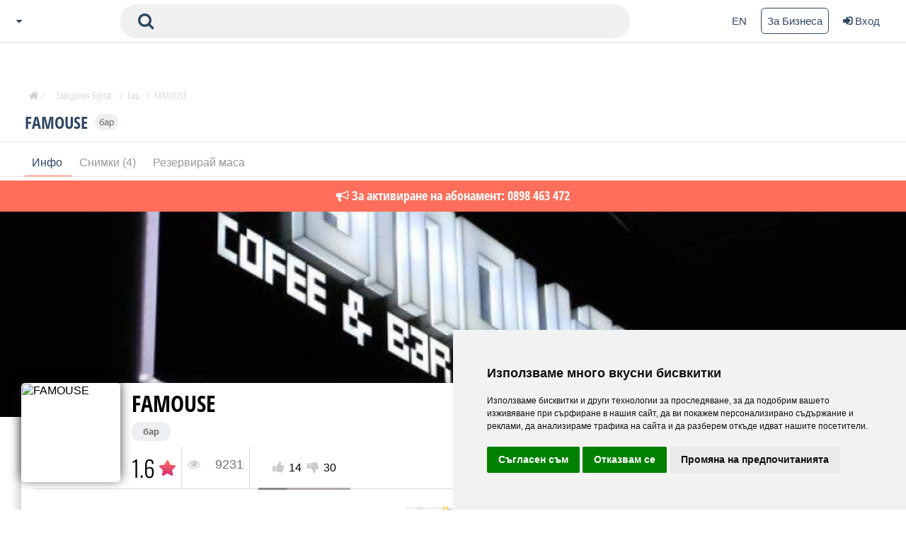

--- FILE ---
content_type: text/html; charset=utf-8
request_url: https://burgas.zavedenia.com/958/FAMOUSE
body_size: 17200
content:
<!DOCTYPE html><html lang="bg-BG" data-critters-container><head>


  <script>
    (function () {
      function reportError(type, data) {
        try {
          fetch('/client-error', {
            method: 'POST',
            headers: { 'Content-Type': 'application/json' },
            body: JSON.stringify({
              type: type,
              url: window.location.href,
              userAgent: navigator.userAgent,
              data: data
            })
          });
        } catch (e) {
          // ignore
        }
      }

      // Global JS errors
      window.addEventListener('error', function (event) {
        reportError('error', {
          message: event.message,
          filename: event.filename,
          lineno: event.lineno,
          colno: event.colno,
          error: event.error ? (event.error.stack || String(event.error)) : null
        });
      });

      // Unhandled promise rejections
      window.addEventListener('unhandledrejection', function (event) {
        reportError('unhandledrejection', {
          reason: event.reason ? (event.reason.stack || String(event.reason)) : null
        });
      });

      // 🔥 Capture console.error too (Angular often logs here)
      const origConsoleError = console.error;
      console.error = function (...args) {
        try {
          reportError('console-error', {
            args: args.map(a => {
              if (a && a.stack) return a.stack;
              if (a && typeof a === 'object') return JSON.stringify(a);
              return String(a);
            })
          });
        } catch (e) {}
        if (origConsoleError) {
          origConsoleError.apply(console, args);
        }
      };
    })();
  </script>


  <!-- <meta http-equiv="Cache-Control" content="no-cache, no-store, must-revalidate" /> -->
  <!-- <meta http-equiv="Pragma" content="no-cache" />
  <meta http-equiv="Expires" content="0" /> -->
  <script async src="https://www.googletagmanager.com/gtag/js?id=G-DE0E9VC1Q3"></script>
  <script>
    window.dataLayer = window.dataLayer || [];
    function gtag(){dataLayer.push(arguments);}
    gtag('consent', 'default', {
      'ad_user_data': 'denied',
      'ad_personalization': 'denied',
      'ad_storage': 'denied',
      'analytics_storage': 'denied',
      'wait_for_update': 500,
    });
    gtag('js', new Date());
    gtag('config', 'G-DE0E9VC1Q3');
  </script>
  <meta charset="utf-8">
  <title>FAMOUSE, Бургас (Център) , Резервирай маса</title>
  <base href="/">
  <meta name="viewport" content="width=device-width, initial-scale=1">
  <meta name="app-version" content="1.0.11">
  <script>
    (function() {
      const CURRENT_VERSION = '1.0.11';
      const storedVersion = localStorage.getItem('app_version');

      if (storedVersion && storedVersion !== CURRENT_VERSION) {
        console.log('🔄 New version detected: ' + CURRENT_VERSION + ' (old: ' + storedVersion + ')');
        localStorage.setItem('app_version', CURRENT_VERSION);

        if (!sessionStorage.getItem('version_reload_done')) {
          sessionStorage.setItem('version_reload_done', 'true');
          console.log('⚡ Forcing HARD reload to bypass cache...');
          window.location.reload(true);
          setTimeout(function() {
            window.location.href = window.location.href.split('?')[0] + '?v=' + CURRENT_VERSION;
          }, 100);
        }
      } else if (!storedVersion) {
        localStorage.setItem('app_version', CURRENT_VERSION);
      }

      window.addEventListener('load', function() {
        setTimeout(function() {
          sessionStorage.removeItem('version_reload_done');
        }, 1000);
      });
    })();
  </script>
  <link rel="icon" type="image/png" sizes="64x64" href="https://zavedenia.com/system/application/views/images_homepage/zav-favicon.png">
  <link rel="apple-touch-icon" sizes="180x180" href="https://zavedenia.com/system/application/views/images_homepage/zav-favicon-touch.png">
  <script src="https://use.fontawesome.com/fd4cd94aa1.js" defer></script>
  <!-- <link rel="stylesheet" href="https://cdnjs.cloudflare.com/ajax/libs/font-awesome/6.4.2/css/all.min.css" integrity="sha512-z3gLpd7yknf1YoNbCzqRKc4qyor8gaKU1qmn+CShxbuBusANI9QpRohGBreCFkKxLhei6S9CQXFEbbKuqLg0DA==" crossorigin="anonymous" referrerpolicy="no-referrer" /> -->
  <link rel="preconnect" href="https://fonts.googleapis.com">
  <link rel="preconnect" href="https://fonts.gstatic.com" crossorigin>
  <link rel="preconnect" href="https://zavedenia.com">
  <!-- Hotjar Tracking Code for https://sofia.zavedenia.com -->
  <script>
    (function(h,o,t,j,a,r){
      h.hj=h.hj||function(){(h.hj.q=h.hj.q||[]).push(arguments)};
      h._hjSettings={hjid:3636587,hjsv:6};
      a=o.getElementsByTagName('head')[0];
      r=o.createElement('script');r.async=1;
      r.src=t+h._hjSettings.hjid+j+h._hjSettings.hjsv;
      a.appendChild(r);
    })(window,document,'https://static.hotjar.com/c/hotjar-','.js?sv=');
  </script>
  <!-- Cookie Consent by TermsFeed https://www.TermsFeed.com -->
  <script async defer type="text/javascript" src="https://www.termsfeed.com/public/cookie-consent/4.1.0/cookie-consent.js" charset="UTF-8"></script>
  <script defer type="text/javascript" charset="UTF-8">
    document.addEventListener("DOMContentLoaded", function () {

      // 🛡️ HARD GUARD: do nothing if cookieconsent is missing
      if (!window.cookieconsent || typeof window.cookieconsent.run !== 'function') {
        console.warn('cookieconsent is not available, skipping cookie banner.');
        return;
      }

      cookieconsent.run({
        buttonText: {
          accept: "Aceptar",
          reject: "Rechazar",
          more: "MÃ¡s informaciÃ³n"
        },
        notice_banner_type: "simple",
        consent_type: "express",
        palette: "light",
        language: "bg",
        page_load_consent_levels: ["strictly-necessary"],
        notice_banner_reject_button_hide: false,
        preferences_center_close_button_hide: false,
        page_refresh_confirmation_buttons: false,
        website_privacy_policy_url:
          "https://sofia.zavedenia.com/page/privacy",
      });
      const translations = {
        'bg': {
          'button_ok' : 'Съгласен съм',
          'button_not': 'Отказвам се',
          'button_pref': 'Промяна на предпочитанията',
          'title': 'Използваме много вкусни бисвкитки',
          'description': 'Използваме бисквитки и други технологии за проследяване, за да подобрим вашето изживяване при сърфиране в нашия сайт, да ви покажем персонализирано съдържание и реклами, да анализираме трафика на сайта и да разберем откъде идват нашите посетители.'
        },
        'en':{
          'button_ok': 'I agree',
          'button_not': 'I decline',
          'button_pref': 'Change preferences',
          'title': 'We use cookies',
          'description': 'We use cookies and other tracking technologies to improve your browsing experience on our site, show you personalized content and ads, analyze site traffic, and understand where our visitors come from.'
        },
        'rs': {
          'button_ok': 'Slažem se',
          'button_not': 'Odbijam',
          'button_pref': 'Izmeni podešavanja',
          'title': 'Mi koristimo kolačiće',
          'description': 'Mi koristimo kolačiće i druge tehnologije za praćenje kako bismo poboljšali vaše iskustvo pretraživanja na našem sajtu, prikazali personalizovani sadržaj i reklame, analizirali saobraćaj sajta i razumeli odakle dolaze naši posetioci.'
        },
        'mk':{
          'button_ok': 'Се согласувам',
          'button_not': 'Не се согласувам',
          'button_pref': 'Промени ги преференците',
          'title': 'Користиме колачиња',
          'description': 'Користиме колачиња и други технологии за следење за да го подобриме вашето прелистувачко искуство на нашиот сајт, да ви прикажеме персонализирана содржина и реклами, да го анализираме сообраќајот на сајтот и да разбереме од каде доаѓаат нашите посетители.'
        }
      }


      function getLangFromHost(){
        let getHost = window.location.host;

        switch (getHost){
          case 'booky.mk':
            return 'mk';
          case 'booknow.rs':
            return 'rs';
          default:
            return 'bg';
        }
      }
      function translateElement(selector, key, userLang) {
        const element = document.querySelector(selector);
        if (element && translations[userLang] && translations[userLang][key]) {
          element.textContent = translations[userLang][key];
        }
      }

      translateElement('#cc-nb-text', 'description', getLangFromHost());
      translateElement('#cc-nb-title', 'title', getLangFromHost());
      translateElement('.cc-nb-okagree', 'button_ok', getLangFromHost());
      translateElement('.cc-nb-changep', 'button_pref', getLangFromHost());
      translateElement('.cc-nb-reject', 'button_not', getLangFromHost());
    });

  </script>

  <!-- HotJar -->
  <script type="text/plain" data-cookie-consent="tracking">
    (function(h,o,t,j,a,r){
        h.hj=h.hj||function(){(h.hj.q=h.hj.q||[]).push(arguments)};
        h._hjSettings={hjid:3636587,hjsv:6};
        a=o.getElementsByTagName('head')[0];
        r=o.createElement('script');r.async=1;
        r.src=t+h._hjSettings.hjid+j+h._hjSettings.hjsv;
        a.appendChild(r);
    })(window,document,'https://static.hotjar.com/c/hotjar-','.js?sv=');
  </script>
  <!-- end of HotJar-->

  <!-- GA script -->
  <script type="text/plain" data-cookie-consent="tracking" async src="https://www.googletagmanager.com/gtag/js?id=G-DE0E9VC1Q3"></script>
  <script type="text/plain" data-cookie-consent="tracking">
    window.dataLayer = window.dataLayer || [];
    function gtag(){dataLayer.push(arguments);}
    gtag('js', new Date());

    gtag('config', 'G-DE0E9VC1Q3');
  </script>
  <!-- End Cookie Consent by TermsFeed https://www.TermsFeed.com -->


  <!-- Below is the link that users can use to open Preferences Center to change their preferences. Do not modify the ID parameter. Place it where appropriate, style it as needed. -->

  <!-- <a href="#" id="open_preferences_center">Update cookies preferences</a> -->

  <!-- <link rel="stylesheet" href="https://fonts.googleapis.com/icon?family=Material+Icons"> -->

  <script type="application/ld+json">
    {
      "@context": "http://schema.org/",
      "@type": "Organization",
      "name": "Zavedenia.bg",
      "url": "https://sofia.zavedenia.com",
      "logo": "https://sofia.zavedenia.com/assets/images/zavedenia-logo.svg",
      "sameAs": ["https:www.facebook.zavedenia", "https:twitter.comzavedenia", "https:instagram.comzavedenia"]
    }, {
    "@context": "http://schema.org/",
    "@type": "WebSite",
    "name": "Zavedenia.bg",
    "url": "https://sofia.zavedenia.com",
    "potentialAction": {
    "@type": "SearchAction",
    "target": {
    "@type": "EntryPoint",
    "urlTemplate": "https://sofia.zavedenia.com/search/{search_term_string}"
    },
    "query-input": "required name=search_term_string"
    }
    }
  </script>
<style>:root{--gray-darker: #383838;--gray-dark: #444;--gray: #999;--gray-light: #ccc;--gray-lighter: #f0f0f0;--red: #e84c3d;--green: #27ae61;--order-bg: #99cb58;--yellow-light: #ffffcc;--blue: #2c97df;--blue-dark: #2a7ba8;--orange: #eea236;--booky-oran: #ff9e26;--really-light-gray: #eeeff0;--gray-washed: #F5F5F5;--washed-white: #fbfbfb;--not-black: #0B0B0B;--gray-text: #5D6A72;--graphite: #707070;--bdazzled-blue: #2e4765;--very-light-blue: #d5dae0;--bittersweet: #fe6e5a;--smaller: 12px;--small: 13px;--base: 15px;--medium: 18px;--large: 20px;--larger: 24px;--x-large: 32px;--xx-large: 36px;--xxx-large: 44px}*,*:after,*:before{margin:0;padding:0;border:0;font-size:100%;vertical-align:baseline;box-sizing:border-box}body{line-height:1;overflow-y:scroll}ul{list-style:none}input:-webkit-autofill,input:-webkit-autofill:hover,input:-webkit-autofill:focus,input:-webkit-autofill:active{transition:background-color 5000s ease-in-out 0s}html,body{height:100%}body{margin:0;font-family:Open Sans,Helvetica Neue,sans-serif}body{padding-top:60px;font-family:Open Sans,sans-serif;line-height:1.3}a{appearance:none;color:inherit;text-decoration:none}.container-fluid,.container-large{margin-left:auto;margin-right:auto;padding-left:15px;padding-right:15px}@media screen and (max-width: 529px){.hidden-xs{display:none!important}}.visible-xs{display:block!important}@media screen and (max-width: 768px){.hidden-sm{display:none!important}}@media screen and (max-width: 991px){.hidden-md{display:none!important}.visible-md{display:block!important}}@media only screen and (min-width: 992px){.hidden-lg{display:none!important}.visible-lg{display:block!important}}@media screen and (min-width: 1280px){.container-large{width:1240px}}@media screen and (min-width: 1440px){.container-large{width:1360px}}.ellipsis{overflow:hidden;text-overflow:ellipsis;white-space:nowrap;display:block}.d-flex{display:flex}.d-flex-row{display:flex;flex-direction:row}.d-flex-column{display:flex;flex-direction:column}.d-flex-center{display:flex;align-items:center}.p-relative{position:relative}.classic-link{color:var(--blue)}@-webkit-keyframes lg-right-end{0%{left:0}50%{left:-30px}to{left:0}}@-webkit-keyframes lg-left-end{0%{left:0}50%{left:30px}to{left:0}}:root{--swiper-theme-color: #007aff}:root{--swiper-navigation-size: 44px}
</style><link rel="stylesheet" href="styles-V6CKJGB7.css" media="print" onload="this.media='all'"><noscript><link rel="stylesheet" href="styles-V6CKJGB7.css"></noscript><style ng-app-id="serverApp">#navbar[_ngcontent-serverApp-c3091561033]{position:fixed;z-index:1021}#content[_ngcontent-serverApp-c3091561033]{display:block}@media screen and (min-width: 992px){#content[data-home=no][_ngcontent-serverApp-c3091561033]{padding-top:55px}}.lds-ripple[_ngcontent-serverApp-c3091561033]{display:inline-block;position:relative;margin:0 auto;top:100px;left:300px;width:80px;height:80px}.lds-ripple[_ngcontent-serverApp-c3091561033]   div[_ngcontent-serverApp-c3091561033]{position:absolute;border:4px solid #6d6d6d;opacity:1;border-radius:50%;animation:_ngcontent-serverApp-c3091561033_lds-ripple 1s cubic-bezier(0,.2,.8,1) infinite}.lds-ripple[_ngcontent-serverApp-c3091561033]   div[_ngcontent-serverApp-c3091561033]:nth-child(2){animation-delay:-.5s}@keyframes _ngcontent-serverApp-c3091561033_lds-ripple{0%{top:36px;left:36px;width:0;height:0;opacity:1}to{top:0;left:0;width:72px;height:72px;opacity:0}}</style><style ng-app-id="serverApp">#nav-start[_ngcontent-serverApp-c3010201624]{display:flex;align-items:center;height:100%}@media screen and (max-width: 991px){#nav-start[_ngcontent-serverApp-c3010201624]{border-right:none;width:100%}}.header-navigation[_ngcontent-serverApp-c3010201624]{position:fixed;top:0;left:0;height:60px;width:100%;background-color:#fff;border-bottom:1px solid var(--very-light-blue);z-index:1021}@media only screen and (max-width: 991px){.header-navigation[_ngcontent-serverApp-c3010201624]{display:flex;align-items:center;padding-right:15px;padding-left:15px}}.main-navigation-wrapper[_ngcontent-serverApp-c3010201624]{position:relative;height:100%;width:100%}.main-nav[_ngcontent-serverApp-c3010201624]{display:flex;align-items:center;justify-content:space-between;position:relative;height:100%;font-size:14px}.main-nav[_ngcontent-serverApp-c3010201624]   .zavedenia-com-logo[_ngcontent-serverApp-c3010201624]   .logo[_ngcontent-serverApp-c3010201624]{width:155px;height:22px}.main-nav[_ngcontent-serverApp-c3010201624]   .zavedenia-com-logo[_ngcontent-serverApp-c3010201624]   .logo.booky[_ngcontent-serverApp-c3010201624]{height:44px}@media only screen and (max-width: 991px){.main-nav[_ngcontent-serverApp-c3010201624]   .zavedenia-com-logo[_ngcontent-serverApp-c3010201624]{margin-left:auto;margin-right:auto}}.main-nav-links[_ngcontent-serverApp-c3010201624]{display:flex;flex-direction:row;align-items:center;height:100%}.main-nav-links.action-links[_ngcontent-serverApp-c3010201624]   a[_ngcontent-serverApp-c3010201624], .main-nav-links.action-links[_ngcontent-serverApp-c3010201624]   button[_ngcontent-serverApp-c3010201624]{color:var(--bdazzled-blue);font-size:15px;font-weight:500;font-family:Open Sans,sans-serif;background:transparent}#mobile-menu[_ngcontent-serverApp-c3010201624]{display:none;position:fixed;inset:0;width:0;background-color:#fff;transition:all ease-in-out;z-index:1022;overflow-y:auto;overflow-x:hidden;-webkit-overflow-scrolling:touch;outline:0}#category-nav[_ngcontent-serverApp-c3010201624]{position:fixed;top:60px;left:0;width:100%;background-color:#fff;transition:all ease-in-out .3s}#citiesDropDown[_ngcontent-serverApp-c3010201624]{margin:0 8px;color:var(--bdazzled-blue)}#choose-city[_ngcontent-serverApp-c3010201624]{display:flex;column-gap:2px}.header-dropdown-wrapper[_ngcontent-serverApp-c3010201624]{position:absolute;height:0;width:990px;top:60px;left:0;z-index:1;display:block;background-color:#eee;border-top:none;overflow:hidden;transition:all .5s ease;transition-delay:.1s}#citiesDropDown.active[_ngcontent-serverApp-c3010201624]   .header-dropdown-wrapper[_ngcontent-serverApp-c3010201624]{border:1px solid #ccc;box-shadow:0 6px 20px #323232bf;left:0;width:990px;height:480px;z-index:101;transition-delay:0s}.zavedenia-city[_ngcontent-serverApp-c3010201624]{width:100%;height:100%}.zavedenia-city[_ngcontent-serverApp-c3010201624]   h5[_ngcontent-serverApp-c3010201624]{background:#fff;position:relative;z-index:99;color:var(--gray);padding:10px 0 5px;font-size:15px;width:100%;margin-bottom:5px;border-bottom:1px solid var(--gray-lighter)}.zavedenia-city[_ngcontent-serverApp-c3010201624]   .city-listing[_ngcontent-serverApp-c3010201624]{width:230px;height:100%;float:left;padding-left:8px;background:#fff}#map[_ngcontent-serverApp-c3010201624]{position:relative;float:right;width:750px}#map[_ngcontent-serverApp-c3010201624]   img[_ngcontent-serverApp-c3010201624]{float:right}#map[_ngcontent-serverApp-c3010201624]   .point[_ngcontent-serverApp-c3010201624]{position:absolute;color:var(--bdazzled-blue);font-size:17px;font-family:Open Sans Condensed,sans-serif;font-weight:700;transition:all ease .3s}#map[_ngcontent-serverApp-c3010201624]   .point[_ngcontent-serverApp-c3010201624]:hover{color:var(--gray-dark)}#map[_ngcontent-serverApp-c3010201624]   .point[_ngcontent-serverApp-c3010201624]:hover:before{background-size:24px 21px;background-position:-2px}#map[_ngcontent-serverApp-c3010201624]   .point[_ngcontent-serverApp-c3010201624]:before{background:url(https://sofia.zavedenia.com/resources/images/zavedenia-symbol.svg);content:"";position:absolute;display:block;height:19px;width:22px}#map[_ngcontent-serverApp-c3010201624]   .point--medium[_ngcontent-serverApp-c3010201624]:before{background-size:44px 38px;width:44px;height:38px}#map[_ngcontent-serverApp-c3010201624]   .point--medium[_ngcontent-serverApp-c3010201624]:hover:before{background-size:46px 40px;background-position:-2px}#map[_ngcontent-serverApp-c3010201624]   .point--big[_ngcontent-serverApp-c3010201624]:before{background-size:88px 76px;width:88px;height:76px}#map[_ngcontent-serverApp-c3010201624]   .point--big[_ngcontent-serverApp-c3010201624]:hover:before{background-size:90px 78px;background-position:-2px}#map[_ngcontent-serverApp-c3010201624]   .point.sofia[_ngcontent-serverApp-c3010201624]{text-transform:uppercase;left:155px;top:180px}#map[_ngcontent-serverApp-c3010201624]   .point.sofia[_ngcontent-serverApp-c3010201624]:before{bottom:-75px;left:-30px}#map[_ngcontent-serverApp-c3010201624]   .point.plovdiv[_ngcontent-serverApp-c3010201624]{left:265px;top:270px}#map[_ngcontent-serverApp-c3010201624]   .point.plovdiv[_ngcontent-serverApp-c3010201624]:before{bottom:-40px;left:5px}#map[_ngcontent-serverApp-c3010201624]   .point.bansko[_ngcontent-serverApp-c3010201624]{bottom:80px;left:165px}#map[_ngcontent-serverApp-c3010201624]   .point.bansko[_ngcontent-serverApp-c3010201624]:before{left:15px;top:-17px}#map[_ngcontent-serverApp-c3010201624]   .point.turnovo[_ngcontent-serverApp-c3010201624]{left:355px;top:200px}#map[_ngcontent-serverApp-c3010201624]   .point.turnovo[_ngcontent-serverApp-c3010201624]:before{left:35px;top:-17px}#map[_ngcontent-serverApp-c3010201624]   .point.varna[_ngcontent-serverApp-c3010201624]{right:55px;top:170px}#map[_ngcontent-serverApp-c3010201624]   .point.varna[_ngcontent-serverApp-c3010201624]:before{left:-40px;top:-25px}#map[_ngcontent-serverApp-c3010201624]   .point.burgas[_ngcontent-serverApp-c3010201624]{right:85px;bottom:190px}#map[_ngcontent-serverApp-c3010201624]   .point.burgas[_ngcontent-serverApp-c3010201624]:before{top:2px;left:-38px}.city-listing[_ngcontent-serverApp-c3010201624]   h5[_ngcontent-serverApp-c3010201624]{background:#fff;position:relative;z-index:99;color:var(--gray);padding:10px 0 5px;font-size:15px;width:100%;margin-bottom:5px;border-bottom:1px solid var(--very-light-blue)}.city-listing[_ngcontent-serverApp-c3010201624]   li[_ngcontent-serverApp-c3010201624]{margin-bottom:2px}.city-listing[_ngcontent-serverApp-c3010201624]   li[_ngcontent-serverApp-c3010201624]   a[_ngcontent-serverApp-c3010201624]{padding:7px 0;margin-left:-5px;display:block;color:var(--gray-darker)!important}.city-listing[_ngcontent-serverApp-c3010201624]   li[_ngcontent-serverApp-c3010201624]   a[_ngcontent-serverApp-c3010201624]:before{font-family:FontAwesome;content:"\f111";margin-right:5px;vertical-align:middle;text-align:center;width:20px;font-size:.8em;color:gray;display:inline-block}.city-listing[_ngcontent-serverApp-c3010201624]   li[_ngcontent-serverApp-c3010201624]   a[_ngcontent-serverApp-c3010201624]:hover{color:var(--blue-dark)}.city-listing[_ngcontent-serverApp-c3010201624]   li[_ngcontent-serverApp-c3010201624]   a[_ngcontent-serverApp-c3010201624]:hover:before{color:var(--blue-dark)}.zavedenia-city[_ngcontent-serverApp-c3010201624]   .city-listing[_ngcontent-serverApp-c3010201624]   .selected[_ngcontent-serverApp-c3010201624]   a[_ngcontent-serverApp-c3010201624]:before{content:"\f00c";color:#27ae61;font-size:1.5em;vertical-align:baseline}.main-nav[_ngcontent-serverApp-c3010201624]   .main-nav-link[_ngcontent-serverApp-c3010201624]{display:inline-flex;flex-direction:row;max-height:40px;margin-right:30px}.order-booky-links[_ngcontent-serverApp-c3010201624]{margin-left:auto;margin-right:20px}.cta-order-booky[_ngcontent-serverApp-c3010201624]{position:relative;display:flex;align-items:center;margin:0 7px;padding:9px 22px 9px 0;background:transparent;color:#ff9e26;font-weight:700;font-size:13px;border-radius:100px;overflow:hidden;z-index:3}.cta-order-booky[_ngcontent-serverApp-c3010201624]   img[_ngcontent-serverApp-c3010201624]{margin-left:6px;margin-right:15px}.cta-order-booky.bookybg[_ngcontent-serverApp-c3010201624]{color:#ff9e26;border:1px solid #ff9e26}.cta-order-booky.bookybg[_ngcontent-serverApp-c3010201624]   img[_ngcontent-serverApp-c3010201624]{width:24px;margin-left:10px}.cta-order-booky.orderbg[_ngcontent-serverApp-c3010201624]{color:#74c365;border:1px solid #74c365}.cta-order-booky.orderbg[_ngcontent-serverApp-c3010201624]   img[_ngcontent-serverApp-c3010201624]{width:30px}.cta-order-booky[_ngcontent-serverApp-c3010201624]:after{position:absolute;content:"";left:0;top:0;width:50px;height:100%;background:#9dd593;opacity:.3;border-top-right-radius:30px;z-index:-1;transition:all ease-in .4s}.cta-order-booky.bookybg[_ngcontent-serverApp-c3010201624]:after{background:#ff9e26}.cta-order-booky[_ngcontent-serverApp-c3010201624]:hover:after{width:100%;border-radius:0;transition:all ease-out .3s}.media-links[_ngcontent-serverApp-c3010201624]{margin-right:20px}.media-links[_ngcontent-serverApp-c3010201624]   [_ngcontent-serverApp-c3010201624]:not(:first-child){margin-left:8px}.social-media-link[_ngcontent-serverApp-c3010201624]{display:flex;align-items:center;justify-content:center;width:25px;height:25px;color:#fff;background-color:#2e4765;border-radius:6px}#nav-end[_ngcontent-serverApp-c3010201624]{height:100%;min-width:245px}#language-text[_ngcontent-serverApp-c3010201624]{cursor:pointer}.add-venue[_ngcontent-serverApp-c3010201624]{border:solid .5px var(--bdazzled-blue);border-radius:6px;padding:8px}.action-links[_ngcontent-serverApp-c3010201624]{padding-left:14px}.action-links[_ngcontent-serverApp-c3010201624]   li[_ngcontent-serverApp-c3010201624]:not(:first-child){margin-left:20px}#loginDropDown[_ngcontent-serverApp-c3010201624]{font-size:15px;color:var(--bdazzled-blue)}#loginDropDown[_ngcontent-serverApp-c3010201624]   i[_ngcontent-serverApp-c3010201624]{margin-right:4px;font-weight:700}#nav-center[_ngcontent-serverApp-c3010201624]{flex:0 1 750px;display:flex;margin-left:auto;margin-right:auto;padding-left:15px;padding-right:15px}@media only screen and (max-width: 991px){#nav-center[_ngcontent-serverApp-c3010201624]{flex:1;padding:0}}#search[_ngcontent-serverApp-c3010201624]{flex:1;background:var(--gray-lighter);border-radius:23px}@media screen and (max-width: 991px){#search[_ngcontent-serverApp-c3010201624]{display:none}}#search-form[_ngcontent-serverApp-c3010201624]   input[_ngcontent-serverApp-c3010201624]{width:100%;color:var(--bdazzled-blue);font-size:16px;background:transparent;border:none;outline:none}#search-button[_ngcontent-serverApp-c3010201624]{padding-left:15px;padding-right:15px;font-size:24px;color:var(--bdazzled-blue);background-color:transparent;-webkit-tap-highlight-color:transparent}#search-button-mobile[_ngcontent-serverApp-c3010201624]{display:none;padding-left:5px;padding-right:5px;font-size:24px;background-color:transparent;color:var(--bdazzled-blue)}@media screen and (max-width: 991px){#search-button-mobile[_ngcontent-serverApp-c3010201624]{display:block}}.search-input[_ngcontent-serverApp-c3010201624]{width:100%}.search-wrap[_ngcontent-serverApp-c3010201624]{position:relative;display:flex;align-items:center;padding:10px}#search-box-wrapper[_ngcontent-serverApp-c3010201624]{position:relative;height:0;overflow:hidden;z-index:5}#search-box-wrapper.active[_ngcontent-serverApp-c3010201624]{display:inline-block;position:fixed;right:0;top:60px;padding:12px;height:auto;width:100%;border-bottom:.5px solid var(--very-light-blue);background:#fff;border-top:none;transition:height .5s ease;transition-delay:.1s}#search-box-wrapper.active[_ngcontent-serverApp-c3010201624] > .header-dropdown-wrapper[_ngcontent-serverApp-c3010201624]{height:201px;margin-top:10px;padding:10px;left:0;transition-delay:0s}.search-box[_ngcontent-serverApp-c3010201624]{position:relative;vertical-align:middle;padding:10px;background-color:#f7f7f7;border-radius:6px}.search-text[_ngcontent-serverApp-c3010201624]{width:90%;border:none;color:#2e4765;outline:none;background:none}.search-button[_ngcontent-serverApp-c3010201624]{height:28px;width:28px;border:none;outline:none;background:none;color:#ccc;font-size:18px;cursor:pointer}#close-search[_ngcontent-serverApp-c3010201624]{position:absolute;top:12px;right:12px;font-size:20px;color:#ccc}.close-mobile-search[_ngcontent-serverApp-c3010201624]{display:none}.close-mobile-search[_ngcontent-serverApp-c3010201624]   i[_ngcontent-serverApp-c3010201624]{position:absolute;top:7px;right:20px}@media screen and (max-width: 991px){#search.active-mobile[_ngcontent-serverApp-c3010201624]{position:absolute;display:block;left:-2px;top:4px;width:100%;z-index:1050}.close-mobile-search[_ngcontent-serverApp-c3010201624]{display:block;font-size:30px;color:var(--bdazzled-blue)}}@media screen and (max-width: 529px){#search-form[_ngcontent-serverApp-c3010201624]   input[_ngcontent-serverApp-c3010201624]{width:80%}}.button-aside[_ngcontent-serverApp-c3010201624]{position:relative;font-size:var(--large);background:none;border:none;color:var(--bdazzled-blue);z-index:100}.button-aside.mobile-search-togle[_ngcontent-serverApp-c3010201624]{left:auto;color:var(--bdazzled-blue)}.button-aside.mobile-search-togle[_ngcontent-serverApp-c3010201624]   a[_ngcontent-serverApp-c3010201624]{color:var(--bdazzled-blue)}</style><style ng-app-id="serverApp">.footer-wrap[_ngcontent-serverApp-c3549892903]{display:flex;flex-direction:row;padding-top:40px;padding-bottom:40px}.footer-logo[_ngcontent-serverApp-c3549892903]{position:relative;display:flex;flex-direction:row;align-items:center;column-gap:12px}.footer-logo[_ngcontent-serverApp-c3549892903]   span[_ngcontent-serverApp-c3549892903]{color:var(--gray);font-size:18px;font-weight:300}.footer-section[_ngcontent-serverApp-c3549892903]   .footer-p[_ngcontent-serverApp-c3549892903]{max-width:500px;margin-right:18px;font-size:15px;font-family:Open Sans,sans-serif;font-weight:300}.footer-section[_ngcontent-serverApp-c3549892903]   .footer-p-span[_ngcontent-serverApp-c3549892903]{display:block;font-size:15px;font-weight:500;margin-top:16px;margin-bottom:12px}.footer-section[_ngcontent-serverApp-c3549892903]   .footer-p-des[_ngcontent-serverApp-c3549892903]{word-wrap:break-word;line-height:1rem;margin-bottom:24px}.links-group[_ngcontent-serverApp-c3549892903]{margin-left:auto;font-size:14px}.links-group[_ngcontent-serverApp-c3549892903]   .footer-links[_ngcontent-serverApp-c3549892903]{margin-bottom:10px;margin-left:10px}.links-group[_ngcontent-serverApp-c3549892903]   .footer-links[_ngcontent-serverApp-c3549892903]:not(:last-child){margin-right:15px}.footer-section.footer-links[_ngcontent-serverApp-c3549892903]   h3[_ngcontent-serverApp-c3549892903]{margin-bottom:15px;color:var(--graphite);font-size:16px;font-weight:600;white-space:nowrap}.footer-section.footer-links[_ngcontent-serverApp-c3549892903]   li[_ngcontent-serverApp-c3549892903]{color:var(--gray-dark);font-size:13px;font-weight:600;line-height:25px}.footer-section.footer-links[_ngcontent-serverApp-c3549892903]   li[_ngcontent-serverApp-c3549892903]:hover{color:var(--gray-dark)}.footer-links[_ngcontent-serverApp-c3549892903]   .img-tag[_ngcontent-serverApp-c3549892903]{margin-right:4px}.media-links[_ngcontent-serverApp-c3549892903]{margin-top:0;margin-bottom:20px;column-gap:7px}.media-links[_ngcontent-serverApp-c3549892903]:not(:first-child){margin-left:4px}.social-media[_ngcontent-serverApp-c3549892903]   .social-media-link[_ngcontent-serverApp-c3549892903]{display:flex;align-items:center;justify-content:center;width:25px;height:25px;color:#fff;background-color:#2e4765;border-radius:6px}.social-media[_ngcontent-serverApp-c3549892903]   .social-media-link[_ngcontent-serverApp-c3549892903]   i[_ngcontent-serverApp-c3549892903]{margin:0}.booky[_ngcontent-serverApp-c3549892903]{height:55px}@media screen and (max-width: 768px){.our-links-wrap[_ngcontent-serverApp-c3549892903]{display:flex;width:99%}.our-links[_ngcontent-serverApp-c3549892903]{width:48%}.social-media[_ngcontent-serverApp-c3549892903]{column-gap:12px}.media-links[_ngcontent-serverApp-c3549892903]:not(:first-child){margin-left:0}.links-group[_ngcontent-serverApp-c3549892903]{flex-wrap:wrap;font-size:10px}.footer-section[_ngcontent-serverApp-c3549892903]   .footer-p-des[_ngcontent-serverApp-c3549892903]{margin-bottom:24px;font-size:12px}.footer-section.footer-links[_ngcontent-serverApp-c3549892903]   h3[_ngcontent-serverApp-c3549892903]{margin-right:0;font-size:18px;border-bottom:none}.footer-section.footer-links[_ngcontent-serverApp-c3549892903]   li[_ngcontent-serverApp-c3549892903]{margin:8px 0}.footer-section.footer-links[_ngcontent-serverApp-c3549892903]   li[_ngcontent-serverApp-c3549892903]   a[_ngcontent-serverApp-c3549892903]{padding:6px 0;font-size:14px;line-height:22px}.links-group[_ngcontent-serverApp-c3549892903]   .footer-links[_ngcontent-serverApp-c3549892903]:not(:last-child){margin-right:auto;width:100%;text-align:center;border-bottom:1px solid var(--graphite)}.links-group[_ngcontent-serverApp-c3549892903]   .footer-links[_ngcontent-serverApp-c3549892903]{margin-bottom:20px}.footer-logo[_ngcontent-serverApp-c3549892903]   img[_ngcontent-serverApp-c3549892903]{width:175px}.footer-section[_ngcontent-serverApp-c3549892903]   .footer-p[_ngcontent-serverApp-c3549892903]{max-width:none;margin-right:10px;font-size:15px;font-family:Open Sans,sans-serif;font-weight:300}}@media screen and (max-width: 991px){.footer-wrap[_ngcontent-serverApp-c3549892903]{flex-wrap:wrap;padding-bottom:100px}.links-group[_ngcontent-serverApp-c3549892903]{width:100%}}</style><style ng-app-id="serverApp">#profile[_ngcontent-serverApp-c3819320671]{min-height:100vh}#profile-main[_ngcontent-serverApp-c3819320671]{position:relative;padding-top:140px}@media only screen and (min-width: 768px) and (max-width: 991px){#profile-main[_ngcontent-serverApp-c3819320671]{padding-top:141px}}@media screen and (max-width: 529px){#profile-main[_ngcontent-serverApp-c3819320671]{padding-top:110px}}</style><meta name="debug-tag" content="burgas"><meta name="keywords" content=" FAMOUSE - бар,Бургас, Център"><meta name="description" content="FAMOUSE - бар,Бургас | Център"><meta property="og:image" content="https://zavedenia.com/zimages/burgas/thumb/958/958123520156005c5baf40ff51a327f1c34f2975b.jpg"><meta name="og:title" content="FAMOUSE, Бургас (Център) "><meta name="og:url" content="https://burgas.zavedenia.com/958/FAMOUSE"><meta name="og:locale" content="bg_BG"><meta name="og:locale:alternate" content="en_GB"><meta name="og:type" content="website"><meta name="og:image" content="https://zavedenia.com/zimages/burgas/thumb/958/958123520156005c5baf40ff51a327f1c34f2975b.jpg"><meta name="og:image:alt" content="Ресторанти, барове, клубове"><meta name="og:description" content="Известни, луксозни, любими ресторанти, барове, клубове. Ресторанти за сватби, фирмени и частни партита. Резервирай маса. Поръчай за вкъщи"><meta name="og:site_name" content="Zavedenia"><meta name="og:video" content="https://www.youtube.com/watch?v=zdWPYMS35O0"><link rel="canonical" href="https://burgas.zavedenia.com/958/FAMOUSE"><style ng-app-id="serverApp">.profile-navbar[_ngcontent-serverApp-c1128697763]{position:fixed;top:145px;width:100%;background-color:#fff;font-family:Open Sans Condensed,sans-serif;z-index:11;transition:ease-in-out .3s;z-index:111}.collapse[_ngcontent-serverApp-c1128697763]{top:50px}@media screen and (max-width: 991px){.profile-navbar[_ngcontent-serverApp-c1128697763]{top:91px}}@media screen and (max-width: 768px){.profile-navbar[_ngcontent-serverApp-c1128697763]{top:60px}}.gray-line[_ngcontent-serverApp-c1128697763]{width:100%;height:1px;border-bottom:solid 1px #e5e5e5}.nav-order-reserve-btns[_ngcontent-serverApp-c1128697763]{display:none;margin-left:auto}.nav-order-reserve-btns[_ngcontent-serverApp-c1128697763]   .reservation-wrapper[_ngcontent-serverApp-c1128697763]{display:inline-block;margin-left:10px;margin-top:12px;margin-bottom:4px}.nav-order-reserve-btns[_ngcontent-serverApp-c1128697763]   .btn.btn-primary[_ngcontent-serverApp-c1128697763]{padding:8px 20px;color:#fff;font-size:var(--large);font-weight:700;vertical-align:middle}.btn-primary[_ngcontent-serverApp-c1128697763]{border-radius:10px;color:#fff;padding:15px 20px;justify-content:center;font-size:12px;text-transform:uppercase}.btn-primary.reserve[_ngcontent-serverApp-c1128697763]{background:#fe6e5a;background:-moz-linear-gradient(top,#fe6e5a 0%,#d23078 100%);background:-webkit-linear-gradient(top,#fe6e5a 0%,#d23078 100%);background:linear-gradient(to bottom,#fe6e5a,#d23078)}.btn-primary.order[_ngcontent-serverApp-c1128697763]{margin-top:15px;background:#99cb58;background:-moz-linear-gradient(top,#99cb58 0%,#60bd45 100%);background:-webkit-linear-gradient(top,#99cb58 0%,#60bd45 100%);background:linear-gradient(to bottom,#99cb58,#60bd45)}.btn-primary[_ngcontent-serverApp-c1128697763]   div[_ngcontent-serverApp-c1128697763]{font-family:Open Sans Condensed,Arial,sans-serif;font-size:24px;font-weight:700;width:100%;text-align:center}.title-and-tags[_ngcontent-serverApp-c1128697763]{display:flex;position:relative;align-items:center}@media only screen and (max-width: 768px){.title-and-tags[_ngcontent-serverApp-c1128697763]{display:block;text-align:center}}.venue-Title[_ngcontent-serverApp-c1128697763]{display:inline-block;margin:0 10px 0 0;padding:12px 0;color:var(--bdazzled-blue);font-size:var(--larger);font-weight:700;position:relative}@media only screen and (max-width: 768px){.venue-Title[_ngcontent-serverApp-c1128697763]{font-size:20px}}.profile-navbar[_ngcontent-serverApp-c1128697763]   a[_ngcontent-serverApp-c1128697763]{color:var(--gray-dark)}a.share[_ngcontent-serverApp-c1128697763]{position:absolute;right:-11px;top:-15px}@media only screen and (min-width: 530px) and (max-width: 991px){.profile-navbar[_ngcontent-serverApp-c1128697763]   a[_ngcontent-serverApp-c1128697763]{font-size:var(--x-large)}}@media only screen and (max-width: 529px){.profile-navbar[_ngcontent-serverApp-c1128697763]   a[_ngcontent-serverApp-c1128697763]{font-size:var(--larger)}}.type[_ngcontent-serverApp-c1128697763]{font-size:var(--small);font-weight:400;display:inline}@media only screen and (max-width: 768px){.type[_ngcontent-serverApp-c1128697763]{display:block;margin-bottom:8px;margin-top:8px;font-size:10px}}.type[_ngcontent-serverApp-c1128697763]   a[_ngcontent-serverApp-c1128697763]{margin-right:4px;padding:4px 6px;color:#6d6d6d;font-size:var(--small);font-family:Open Sans,sans-serif;font-weight:400;background-color:var(--really-light-gray);border-radius:12px}@media only screen and (max-width: 768px){.type[_ngcontent-serverApp-c1128697763]   a[_ngcontent-serverApp-c1128697763]{font-size:10px;padding:3px 8px;margin-bottom:4px}}.profile-menu[_ngcontent-serverApp-c1128697763]{overflow:hidden;height:40px;white-space:nowrap;list-style-type:none;margin-top:8px}@media only screen and (max-width: 768px){.profile-menu[_ngcontent-serverApp-c1128697763]{position:relative;height:50px;overflow-x:scroll}}.profile-menu[_ngcontent-serverApp-c1128697763]   li[_ngcontent-serverApp-c1128697763]{display:inline!important}.reserve-btn-scroll[_ngcontent-serverApp-c1128697763]{display:none}.reserve-btn-scroll.fixed-btn[_ngcontent-serverApp-c1128697763]{display:flex;position:absolute;top:8px;right:20px;z-index:112}.nav-tabs[_ngcontent-serverApp-c1128697763]{margin-top:10px;margin-bottom:-1px}.nav-tabs[_ngcontent-serverApp-c1128697763]   li[_ngcontent-serverApp-c1128697763]{padding:10px;display:inline-block}.nav-tabs[_ngcontent-serverApp-c1128697763]   li[_ngcontent-serverApp-c1128697763]   a[_ngcontent-serverApp-c1128697763]{color:var(--gray);font-family:Open Sans,sans-serif;font-weight:400}.nav-tabs[_ngcontent-serverApp-c1128697763]   li[_ngcontent-serverApp-c1128697763]   a[_ngcontent-serverApp-c1128697763]:hover{color:var(--gray-dark)}@media only screen and (min-width: 530px) and (max-width: 991px){.nav-tabs[_ngcontent-serverApp-c1128697763]   li[_ngcontent-serverApp-c1128697763]   a[_ngcontent-serverApp-c1128697763]{font-size:var(--small)}}@media only screen and (max-width: 529px){.nav-tabs[_ngcontent-serverApp-c1128697763]   li[_ngcontent-serverApp-c1128697763]   a[_ngcontent-serverApp-c1128697763]{font-size:15px}}.nav-tabs[_ngcontent-serverApp-c1128697763]   li.active[_ngcontent-serverApp-c1128697763]{box-shadow:0 -2px #fe6e5a inset}.nav-tabs[_ngcontent-serverApp-c1128697763]   li.active[_ngcontent-serverApp-c1128697763]   a[_ngcontent-serverApp-c1128697763]{color:var(--bdazzled-blue);font-family:Open Sans,sans-serif;font-weight:500}</style><style ng-app-id="serverApp">.lg-backdrop[_ngcontent-serverApp-c4038733327]{background-color:#0006}.px-15[_ngcontent-serverApp-c4038733327]{padding-left:15px;padding-right:15px}.profile[_ngcontent-serverApp-c4038733327]{display:flex;flex-wrap:wrap;padding:0 0 26px;margin-top:40px;margin-bottom:30px;background-color:#fff;box-shadow:0 0 13px 4px #32323240;border-radius:12px}.profile[_ngcontent-serverApp-c4038733327]   .caption[_ngcontent-serverApp-c4038733327]{color:#999;margin-top:5px;margin-bottom:16px;padding-bottom:3px;border-bottom:1px solid var(--very-light-blue);font-family:Montserrat,sans-serif;font-size:20px;font-weight:500}.profile-background-image[_ngcontent-serverApp-c4038733327]{height:202px;z-index:-6}.profile-background-image-restraint[_ngcontent-serverApp-c4038733327]{height:290px;overflow:hidden;background-size:100%;background-position:center;background-repeat:no-repeat}@media only screen and (max-width: 768px){.profile-background-image-restraint[_ngcontent-serverApp-c4038733327]{height:270px;background-size:cover}}.profile-info[_ngcontent-serverApp-c4038733327]{width:75%;padding-right:15px;transition:all ease-in-out .3s}.profile-info.inactive[_ngcontent-serverApp-c4038733327]{width:100%;padding:60px 15px}.profile-info.inactive[_ngcontent-serverApp-c4038733327]   .profile-brand[_ngcontent-serverApp-c4038733327]{flex-direction:column}.inactive[_ngcontent-serverApp-c4038733327]   h2[_ngcontent-serverApp-c4038733327]{margin-bottom:18px;font-size:34px;font-weight:700}.closed-sign[_ngcontent-serverApp-c4038733327]{width:220px}@media screen and (max-width: 768px){.inactive[_ngcontent-serverApp-c4038733327]   .profile-brand[_ngcontent-serverApp-c4038733327]   iframe[_ngcontent-serverApp-c4038733327]{width:100%}}.profile-info[_ngcontent-serverApp-c4038733327]   p[_ngcontent-serverApp-c4038733327]{margin-bottom:10px;word-wrap:break-word}@media only screen and (max-width: 991px){.profile-info[_ngcontent-serverApp-c4038733327]{width:100%;padding-right:0}}@media only screen and (max-width: 529px){.profile-brand[_ngcontent-serverApp-c4038733327]{margin:0}}.notification[_ngcontent-serverApp-c4038733327]{background-color:#fe6e5a;color:#fff;z-index:2;padding:10px 0;text-align:center;font-size:18px;font-weight:700}.notification[_ngcontent-serverApp-c4038733327]   span[_ngcontent-serverApp-c4038733327]{font-family:Open Sans Condensed,Arial,sans-serif}.notification[_ngcontent-serverApp-c4038733327]   i[_ngcontent-serverApp-c4038733327]{color:#fff}.summary[_ngcontent-serverApp-c4038733327]{z-index:3;display:flex}@media only screen and (min-width: 530px) and (max-width: 991px){.summary[_ngcontent-serverApp-c4038733327]{padding-bottom:6px}}.summary[_ngcontent-serverApp-c4038733327]:after{position:absolute;display:block;content:"";width:96%;height:1px;left:2%;bottom:0;margin:0 auto;background-color:var(--very-light-blue)}.venue-stats[_ngcontent-serverApp-c4038733327]{width:80%;display:flex;flex-direction:column;justify-content:space-between;padding:8px 16px 0}@media only screen and (max-width: 529px){.venue-stats[_ngcontent-serverApp-c4038733327]{width:100%;padding-left:4px;padding-right:4px}}@media only screen and (max-width: 529px){.title-and-tags-stats[_ngcontent-serverApp-c4038733327]{padding-left:70px}}.title-and-tags-stats[_ngcontent-serverApp-c4038733327]   .title[_ngcontent-serverApp-c4038733327]{display:inline;margin:0;font-size:32px;font-family:Open Sans Condensed,sans-serif;font-weight:600;color:#000}@media only screen and (max-width: 529px){.title-and-tags-stats[_ngcontent-serverApp-c4038733327]   .title[_ngcontent-serverApp-c4038733327]{font-size:var(--large)}}.title-and-tags-stats[_ngcontent-serverApp-c4038733327]   .type[_ngcontent-serverApp-c4038733327]{margin-top:12px;font-size:var(--small);display:inline-block}.title-and-tags-stats[_ngcontent-serverApp-c4038733327]   .type[_ngcontent-serverApp-c4038733327]   a[_ngcontent-serverApp-c4038733327]:first-child{margin-right:6px}@media only screen and (max-width: 768px){.title-and-tags-stats[_ngcontent-serverApp-c4038733327]   .type[_ngcontent-serverApp-c4038733327]{display:block;font-size:10px}}.title-and-tags-stats[_ngcontent-serverApp-c4038733327]   .type[_ngcontent-serverApp-c4038733327]   a[_ngcontent-serverApp-c4038733327]{padding:6px 16px;color:#6d6d6d;background-color:var(--really-light-gray);border-radius:12px}@media only screen and (max-width: 768px){.title-and-tags-stats[_ngcontent-serverApp-c4038733327]   .type[_ngcontent-serverApp-c4038733327]   a[_ngcontent-serverApp-c4038733327]{font-size:10px;padding:3px 8px;margin-bottom:4px}}.venue-rating-socials[_ngcontent-serverApp-c4038733327]{display:flex;margin-top:12px;justify-content:space-between}.venue-rating-socials[_ngcontent-serverApp-c4038733327]   .venue-socials[_ngcontent-serverApp-c4038733327]{align-items:center}.venue-socials[_ngcontent-serverApp-c4038733327]   img[_ngcontent-serverApp-c4038733327]{margin-left:12px;width:26px;height:26px}.rating-stats[_ngcontent-serverApp-c4038733327]{column-gap:18px;z-index:2}@media only screen and (min-width: 992px) and (max-width: 1128px){.rating-stars[_ngcontent-serverApp-c4038733327]{width:70%}}@media only screen and (min-width: 530px) and (max-width: 991px){.rating-stats[_ngcontent-serverApp-c4038733327]{width:70%}}@media only screen and (max-width: 529px){.rating-stats[_ngcontent-serverApp-c4038733327]{width:100%;justify-content:space-between}}.rating-all[_ngcontent-serverApp-c4038733327]{margin-right:8px}.rating-all[_ngcontent-serverApp-c4038733327]   h3[_ngcontent-serverApp-c4038733327], .rating-all[_ngcontent-serverApp-c4038733327]   .votes-amount[_ngcontent-serverApp-c4038733327]{font-family:Oswald,sans-serif}@media only screen and (max-width: 529px){h3[_ngcontent-serverApp-c4038733327]{font-size:var(--larger)}.votes-amount[_ngcontent-serverApp-c4038733327]{font-size:13px}}.rating-icon[_ngcontent-serverApp-c4038733327]{margin-left:6px}.small-divider-hz[_ngcontent-serverApp-c4038733327]{width:1px;height:60px;background-color:var(--very-light-blue)}.rating-stars[_ngcontent-serverApp-c4038733327]   .visits[_ngcontent-serverApp-c4038733327]{display:inline-block;position:relative;margin-bottom:0;margin-left:8px;margin-right:8px;font-family:Open Sans,sans-serif;font-size:18px;color:var(--graphite)}.visits.stat[_ngcontent-serverApp-c4038733327]   span[_ngcontent-serverApp-c4038733327]{display:inline-block;position:relative;margin-bottom:0;margin-left:8px;margin-right:8px;font-size:18px;color:#707070}.visits[_ngcontent-serverApp-c4038733327]   .fa[_ngcontent-serverApp-c4038733327]{margin-right:5px}@media only screen and (max-width: 529px){.rating-stars[_ngcontent-serverApp-c4038733327]   .visits[_ngcontent-serverApp-c4038733327]{display:flex;flex-direction:column;text-align:center;margin-right:4px;font-size:17px}}.stats[_ngcontent-serverApp-c4038733327]{color:#000}@media only screen and (min-width: 530px) and (max-width: 991px){.stats[_ngcontent-serverApp-c4038733327]{padding-left:8px}}@media only screen and (max-width: 529px){.stats[_ngcontent-serverApp-c4038733327]{padding-left:8px}}.rating-all[_ngcontent-serverApp-c4038733327]{word-spacing:.125em}.rating-all[_ngcontent-serverApp-c4038733327]   h3[_ngcontent-serverApp-c4038733327], .rating-all[_ngcontent-serverApp-c4038733327]   div[_ngcontent-serverApp-c4038733327]{display:table-cell;vertical-align:bottom;font-size:var(--base)}.rating-all[_ngcontent-serverApp-c4038733327]   h3[_ngcontent-serverApp-c4038733327]{font-weight:300;font-size:var(--x-large);line-height:100%}@media only screen and (min-width: 530px) and (max-width: 991px){.rating-all[_ngcontent-serverApp-c4038733327]   h3[_ngcontent-serverApp-c4038733327]{font-size:var(--larger);padding-right:5px}}@media only screen and (max-width: 529px){.rating-all[_ngcontent-serverApp-c4038733327]   h3[_ngcontent-serverApp-c4038733327]{font-size:var(--large)}}.rating-all[_ngcontent-serverApp-c4038733327], .rating-parts[_ngcontent-serverApp-c4038733327]{position:relative}.rating-controls[_ngcontent-serverApp-c4038733327]{display:flex;margin-left:32px}.rating-controls[_ngcontent-serverApp-c4038733327]   .fa[_ngcontent-serverApp-c4038733327]{margin-right:6px}.fa[_ngcontent-serverApp-c4038733327]{color:var(--gray-light);font-size:18px;cursor:pointer}.votes-amount[_ngcontent-serverApp-c4038733327]{display:inline;margin-right:8px;margin-left:0}.rating-all[_ngcontent-serverApp-c4038733327]   span[_ngcontent-serverApp-c4038733327], .rating-all[_ngcontent-serverApp-c4038733327]   h4[_ngcontent-serverApp-c4038733327]{margin-left:8px}@media only screen and (max-width: 529px){.rating-parts[_ngcontent-serverApp-c4038733327], .rating-all[_ngcontent-serverApp-c4038733327]{font-size:var(--small)}.rating-controls[_ngcontent-serverApp-c4038733327]{margin-left:2px;justify-content:space-around}}.bar-main-container[_ngcontent-serverApp-c4038733327]{position:absolute;width:100%;min-width:130px;padding-top:18px;left:12px}#like-container[_ngcontent-serverApp-c4038733327]{position:relative;background-color:#b1a9a9;height:3px;width:100%}#like-dislike[_ngcontent-serverApp-c4038733327]{position:absolute;width:50%;height:3px;background-color:#8a8585}@media only screen and (max-width: 529px){.bar-main-container[_ngcontent-serverApp-c4038733327]{padding-top:13px;width:100%;left:-4px;min-width:75px}}.rating-all[_ngcontent-serverApp-c4038733327]   h4[_ngcontent-serverApp-c4038733327]{display:inline-block;font-weight:400;font-size:var(--medium)}@media only screen and (max-width: 529px){.rating-all[_ngcontent-serverApp-c4038733327]   h4[_ngcontent-serverApp-c4038733327]{font-size:var(--large)}}@media only screen and (max-width: 529px){.rating-parts[_ngcontent-serverApp-c4038733327]{width:115px;margin:0 6px}}.profile-external-links[_ngcontent-serverApp-c4038733327]   img[_ngcontent-serverApp-c4038733327]{float:left;margin-right:5px}@media screen and (min-width: 992px){.profile-image-wrap[_ngcontent-serverApp-c4038733327]{width:140px;height:140px}}.profile-logo[_ngcontent-serverApp-c4038733327]{width:100%;object-fit:cover;border:solid 1px white;border-radius:5px;box-shadow:0 -3px 15px #000000bf}@media only screen and (min-width: 530px) and (max-width: 991px){.profile-logo[_ngcontent-serverApp-c4038733327]{width:100px;height:100px}}@media only screen and (max-width: 529px){.profile-logo[_ngcontent-serverApp-c4038733327]{position:absolute;width:64px;height:64px}}.profile-location[_ngcontent-serverApp-c4038733327]{position:relative;background-color:#0006}@media only screen and (max-width: 529px){.profile-location[_ngcontent-serverApp-c4038733327]{height:auto;background:none}}.address[_ngcontent-serverApp-c4038733327], .map[_ngcontent-serverApp-c4038733327]{margin-top:15px}@media only screen and (max-width: 529px){.map[_ngcontent-serverApp-c4038733327], .address[_ngcontent-serverApp-c4038733327]{margin-top:7px}}.description-content[_ngcontent-serverApp-c4038733327]   p[_ngcontent-serverApp-c4038733327]{display:inline;white-space:pre-line}.section[_ngcontent-serverApp-c4038733327]{padding-top:30px}.section-half[_ngcontent-serverApp-c4038733327]{width:50%;display:inline-table}.section-half[_ngcontent-serverApp-c4038733327]   p[_ngcontent-serverApp-c4038733327]{font-size:13px;line-height:120%;word-wrap:break-word}.section.overall[_ngcontent-serverApp-c4038733327]{flex-wrap:wrap;padding-top:10px}@media only screen and (max-width: 529px){.section.overall[_ngcontent-serverApp-c4038733327]{padding-left:0;padding-right:0;padding-top:10px}.section-half[_ngcontent-serverApp-c4038733327]{width:100%}}.section[_ngcontent-serverApp-c4038733327]   .caption[_ngcontent-serverApp-c4038733327]{text-transform:capitalize;color:var(--gray);border-bottom:1px solid var(--gray-lighter);margin:0 0 5px;padding-bottom:3px;font-size:var(--large);font-weight:600}.section[_ngcontent-serverApp-c4038733327]   .description[_ngcontent-serverApp-c4038733327]{font-size:15px;line-height:1.4}@media only screen and (min-width: 530px) and (max-width: 991px){.section[_ngcontent-serverApp-c4038733327]   .description[_ngcontent-serverApp-c4038733327]{font-size:15px;line-height:inherit}}.section[_ngcontent-serverApp-c4038733327]   .description[_ngcontent-serverApp-c4038733327]   p[_ngcontent-serverApp-c4038733327]{margin-bottom:10px;word-wrap:break-word}.closed[_ngcontent-serverApp-c4038733327]{background-color:#ff0000c2;color:#fff}.general-info[_ngcontent-serverApp-c4038733327]{width:60%;align-items:center;margin-top:10px;padding-right:15px;padding-left:15px}@media only screen and (min-width: 530px) and (max-width: 991px){.general-info[_ngcontent-serverApp-c4038733327]{width:100%}.general-info[_ngcontent-serverApp-c4038733327]   div[_ngcontent-serverApp-c4038733327]:first-child{padding-right:0}}@media only screen and (max-width: 529px){.general-info[_ngcontent-serverApp-c4038733327]{width:100%}}.row-info[_ngcontent-serverApp-c4038733327]{display:flex;align-items:center;width:100%;margin-top:15px;background-color:var(--washed-white);border-radius:15px}.info-icon[_ngcontent-serverApp-c4038733327], .info-text[_ngcontent-serverApp-c4038733327]{width:40%;text-align:left}.info-text[_ngcontent-serverApp-c4038733327]{width:60%}.info-icon[_ngcontent-serverApp-c4038733327]{padding:2px 0}.info-icon[_ngcontent-serverApp-c4038733327]   span[_ngcontent-serverApp-c4038733327]{margin-left:0}.info-text[_ngcontent-serverApp-c4038733327]{font-weight:400;font-family:Open Sans,sans-serif}.general-info[_ngcontent-serverApp-c4038733327]   span[_ngcontent-serverApp-c4038733327]{color:var(--gray)}.phone-venue[_ngcontent-serverApp-c4038733327]{cursor:pointer}@media only screen and (min-width: 530px) and (max-width: 991px){.general-info[_ngcontent-serverApp-c4038733327]{font-size:var(--small)}}.general-info[_ngcontent-serverApp-c4038733327]   span[_ngcontent-serverApp-c4038733327]   i[_ngcontent-serverApp-c4038733327]{color:var(--gray);background:var(--gray-lighter);border-radius:50%;width:25px;height:25px;line-height:25px;font-size:var(--small);text-align:center;vertical-align:top;margin:-3px 5px 0 0}.open[_ngcontent-serverApp-c4038733327]{color:var(--green)}.general-info[_ngcontent-serverApp-c4038733327]   p[_ngcontent-serverApp-c4038733327]{margin:0}.around[_ngcontent-serverApp-c4038733327]{padding:15px 15px 0 35px;font-size:var(--small)}.general-info[_ngcontent-serverApp-c4038733327]   .around[_ngcontent-serverApp-c4038733327]   p[_ngcontent-serverApp-c4038733327]{margin-bottom:3px}.general-info[_ngcontent-serverApp-c4038733327]   .around[_ngcontent-serverApp-c4038733327]   ul[_ngcontent-serverApp-c4038733327]   li[_ngcontent-serverApp-c4038733327]{padding-left:3px}.general-info[_ngcontent-serverApp-c4038733327]   .around[_ngcontent-serverApp-c4038733327]   ul[_ngcontent-serverApp-c4038733327]   li[_ngcontent-serverApp-c4038733327]:before{content:"\f0da";font-family:FontAwesome;color:var(--gray)}.map-wrap[_ngcontent-serverApp-c4038733327]{width:40%}@media only screen and (min-width: 530px) and (max-width: 991px){.map-wrap[_ngcontent-serverApp-c4038733327]{width:100%}}@media only screen and (max-width: 529px){.map-wrap[_ngcontent-serverApp-c4038733327]{width:100%;margin-bottom:20px;margin-top:20px}}.map-main-container[_ngcontent-serverApp-c4038733327]{position:relative}.profile-map-img[_ngcontent-serverApp-c4038733327]{position:relative;max-height:200px}@media screen and (max-width: 820px){.profile-map-img[_ngcontent-serverApp-c4038733327]{max-height:none}}.address-container[_ngcontent-serverApp-c4038733327]{width:72%;position:absolute;top:15px;left:50%;padding:10px 16px;background-color:var(--washed-white);border-radius:15px;font-family:Open Sans,sans-serif;text-align:center;transform:translate(-50%,15px)}.click-map[_ngcontent-serverApp-c4038733327]{position:absolute;top:50%;left:50%;font-family:Open Sans,sans-serif;font-weight:700;transform:translate(-50%,-50%);margin-top:12px}.address[_ngcontent-serverApp-c4038733327]{color:#fff}.address[_ngcontent-serverApp-c4038733327]   i[_ngcontent-serverApp-c4038733327], .address[_ngcontent-serverApp-c4038733327]   p[_ngcontent-serverApp-c4038733327]{vertical-align:middle;display:table-cell}.address[_ngcontent-serverApp-c4038733327]   i[_ngcontent-serverApp-c4038733327]{font-size:var(--xx-large);padding:0 15px}.address-img[_ngcontent-serverApp-c4038733327]{z-index:-1;width:650px}.profile-aside[_ngcontent-serverApp-c4038733327]{width:25%;margin-top:12px;margin-bottom:12px;padding:15px;border-left:1px solid var(--very-light-blue)}@media only screen and (max-width: 991px){.profile-aside[_ngcontent-serverApp-c4038733327]{width:100%}}@media only screen and (min-width: 992px) and (max-width: 1128px){.profile-aside[_ngcontent-serverApp-c4038733327]{border-left:1px solid var(--very-light-blue)}}@media only screen and (min-width: 1129px) and (max-width: 1366px){.profile-aside[_ngcontent-serverApp-c4038733327]{border-left:1px solid var(--very-light-blue)}}.reservation-wrapper[_ngcontent-serverApp-c4038733327]{display:inline-block;vertical-align:middle}.order-booky-buttons[_ngcontent-serverApp-c4038733327]{margin-bottom:18px}@media only screen and (max-width: 991px){.order-booky-buttons[_ngcontent-serverApp-c4038733327]{position:fixed;bottom:0;left:0;width:100%;margin-bottom:0;z-index:121}}.btn-primary[_ngcontent-serverApp-c4038733327]{border-radius:10px;color:#fff;padding:15px 20px;justify-content:center;font-size:12px;text-transform:uppercase}.btn-primary.reserve[_ngcontent-serverApp-c4038733327]{background:#fe6e5a;background:-moz-linear-gradient(top,#fe6e5a 0%,#d23078 100%);background:-webkit-linear-gradient(top,#fe6e5a 0%,#d23078 100%);background:linear-gradient(to bottom,#fe6e5a,#d23078)}.btn-primary.order[_ngcontent-serverApp-c4038733327]{margin-top:15px;background:#99cb58;background:-moz-linear-gradient(top,#99cb58 0%,#60bd45 100%);background:-webkit-linear-gradient(top,#99cb58 0%,#60bd45 100%);background:linear-gradient(to bottom,#99cb58,#60bd45)}@media only screen and (max-width: 991px){.btn-primary[_ngcontent-serverApp-c4038733327]{border-radius:0}.btn-primary.order[_ngcontent-serverApp-c4038733327]{margin-top:0}}.btn-primary[_ngcontent-serverApp-c4038733327]   div[_ngcontent-serverApp-c4038733327]{font-family:Open Sans Condensed,Arial,sans-serif;font-size:24px;font-weight:700;width:100%;text-align:center}@media only screen and (max-width: 529px){.btn-primary[_ngcontent-serverApp-c4038733327]{font-size:var(--base)}}.listing-ads[_ngcontent-serverApp-c4038733327]   img[_ngcontent-serverApp-c4038733327]{margin:0 auto;width:280px;height:230px}@media screen and (max-width: 1280px){.listing-ads[_ngcontent-serverApp-c4038733327]   img[_ngcontent-serverApp-c4038733327]{width:230px;height:190px}}@media screen and (min-width: 1140px) and (max-width: 1360px){.container-fluid.profile[_ngcontent-serverApp-c4038733327]{margin-left:30px!important;margin-right:30px!important}}</style><style ng-app-id="serverApp">#breadcrumbs[_ngcontent-serverApp-c3260476996]{position:fixed;top:120px;width:100%;background-color:#fff;font-family:Open Sans Condensed,sans-serif;z-index:11;transition:.3s ease-in-out;border-bottom:1px solid var(--gray-lighter)}@media screen and (max-width: 991px){#breadcrumbs[_ngcontent-serverApp-c3260476996]{top:60px!important}}@media screen and (max-width: 768px){#breadcrumbs[_ngcontent-serverApp-c3260476996]{top:60px!important;display:none}}.crumbs-list[_ngcontent-serverApp-c3260476996]{padding:6px 15px;font-size:14px;color:#ccc}.crumb-link[_ngcontent-serverApp-c3260476996]{padding-left:6px;padding-right:6px;text-transform:capitalize;cursor:pointer}</style><style ng-app-id="serverApp">.side-gallery[_ngcontent-serverApp-c3166479854]{font-family:Open Sans Condensed,Arial,sans-serif}.side-gallery[_ngcontent-serverApp-c3166479854]   .gallery-title[_ngcontent-serverApp-c3166479854]{color:#444;font-weight:700;font-size:18px;margin:5px 0;padding-bottom:5px;border-bottom:1px solid #f0f0f0}.aside__gallery-wrap[_ngcontent-serverApp-c3166479854]{padding-left:6px}.aside__heading[_ngcontent-serverApp-c3166479854]{position:relative;background:none;padding:7px 0;color:var(--gray);font-family:Montserrat,sans-serif;font-size:var(--large);font-weight:500;text-indent:0;text-transform:uppercase;border-bottom:1px solid var(--gray-lighter)}@media screen and (min-width: 530px) and (max-width: 991px){.aside__heading[_ngcontent-serverApp-c3166479854]{font-size:var(--medium)}}.aside__gallery-container[_ngcontent-serverApp-c3166479854]{display:flex;flex-direction:row}.aside__gallery-container[_ngcontent-serverApp-c3166479854]   span[_ngcontent-serverApp-c3166479854]{width:50%;margin:6px 7px}.aside__gallery-container[_ngcontent-serverApp-c3166479854]   img[_ngcontent-serverApp-c3166479854]{width:100%}.aside__gallery-image[_ngcontent-serverApp-c3166479854]{display:flex;max-height:70px;overflow:hidden;background:#444}.aside__gallery-image[_ngcontent-serverApp-c3166479854]   img[_ngcontent-serverApp-c3166479854]{width:130px;height:70px;object-fit:cover}@media screen and (max-width: 991px){.aside__gallery-image[_ngcontent-serverApp-c3166479854]{max-height:140px}.aside__gallery-image[_ngcontent-serverApp-c3166479854]   img[_ngcontent-serverApp-c3166479854]{width:100%;height:auto}}</style><style ng-app-id="serverApp">.aside__heading[_ngcontent-serverApp-c621930740]{position:relative;background:none;padding:7px 0;color:var(--gray);font-family:Montserrat,sans-serif;font-size:var(--large);font-weight:500;text-indent:0;text-transform:uppercase;border-bottom:1px solid var(--gray-lighter)}@media screen and (min-width: 530px) and (max-width: 991px){.aside__heading[_ngcontent-serverApp-c621930740]{font-size:var(--medium)}}</style></head>

<body>
<app-root id="page" _nghost-serverapp-c3091561033 ng-version="18.2.14" ng-server-context="ssr"><app-navbar _ngcontent-serverapp-c3091561033 ngskiphydration="true" id="navbar" _nghost-serverapp-c3010201624><div _ngcontent-serverapp-c3010201624 class="header-navigation container-large container-fluid"><div _ngcontent-serverapp-c3010201624 class="main-navigation-wrapper"><div _ngcontent-serverapp-c3010201624 class="main-nav"><div _ngcontent-serverapp-c3010201624 id="nav-start"><button _ngcontent-serverapp-c3010201624 type="button" aria-label="Open navigation menu" class="button-aside visible-md hidden-lg open-side-menu"><i _ngcontent-serverapp-c3010201624 class="fa fa-bars"></i></button><a _ngcontent-serverapp-c3010201624 class="zavedenia-com-logo" href title="ресторанти, пицарии, барове, клубове"><!----></a><div _ngcontent-serverapp-c3010201624 id="citiesDropDown" class="hidden-md hidden-xs"><a _ngcontent-serverapp-c3010201624 id="choose-city" href="javascript:;"> <i _ngcontent-serverapp-c3010201624 class="fa fa-caret-down"></i><!----></a><div _ngcontent-serverapp-c3010201624 class="header-dropdown-wrapper"><div _ngcontent-serverapp-c3010201624 class="zavedenia-city"><ul _ngcontent-serverapp-c3010201624 class="city-listing"><li _ngcontent-serverapp-c3010201624><h5 _ngcontent-serverapp-c3010201624>Избери Град</h5></li><li _ngcontent-serverapp-c3010201624 id="zavedenia.com home"><a _ngcontent-serverapp-c3010201624 href="http:///" title="ресторанти, пицарии, барове, клубове">Zavedenia Начало</a></li><li _ngcontent-serverapp-c3010201624 id="sofia"><a _ngcontent-serverapp-c3010201624 href="http://sofia./" title="София, ресторанти, пицарии, барове, клубове"> София</a></li><li _ngcontent-serverapp-c3010201624 id="plovdiv"><a _ngcontent-serverapp-c3010201624 href="http://plovdiv./" title="Пловдив, ресторанти, пицарии, барове, клубове"> Пловдив</a></li><li _ngcontent-serverapp-c3010201624 id="varna"><a _ngcontent-serverapp-c3010201624 href="http://varna./" title="Варна, ресторанти, пицарии, барове, клубове"> Варна</a></li><li _ngcontent-serverapp-c3010201624 id="burgas"><a _ngcontent-serverapp-c3010201624 href="http://burgas./" title="Бургас, ресторанти, пицарии, барове, клубове"> Бургас</a></li><li _ngcontent-serverapp-c3010201624 id="tarnovo"><a _ngcontent-serverapp-c3010201624 href="http://tarnovo./" title="В. Търново, ресторанти, пицарии, барове, клубове"> В. Търново</a></li><li _ngcontent-serverapp-c3010201624 id="bansko"><a _ngcontent-serverapp-c3010201624 href="http://bansko./" title="Банско, ресторанти, пицарии, барове, клубове"> Банско</a></li><li _ngcontent-serverapp-c3010201624 id="bulgaria"><a _ngcontent-serverapp-c3010201624 href="http://bulgaria.zavedenia.com/" title="Всички останали, ресторанти, пицарии, барове, клубове"> Всички останали</a></li></ul><div _ngcontent-serverapp-c3010201624 id="map"><img _ngcontent-serverapp-c3010201624 width="730" height="461" src="assets/images/map.svg" alt><a _ngcontent-serverapp-c3010201624 href="https://sofia.zavedenia.com/" class="point point--big sofia">София</a><a _ngcontent-serverapp-c3010201624 href="https://plovdiv.zavedenia.com/" class="point point--medium plovdiv">Пловдив</a><a _ngcontent-serverapp-c3010201624 href="https://varna.zavedenia.com/" class="point point--medium varna">Варна</a><a _ngcontent-serverapp-c3010201624 href="https://burgas.zavedenia.com/" class="point burgas">Бургас</a><a _ngcontent-serverapp-c3010201624 href="http://tarnovo.zavedenia.com/" class="point turnovo">В. Търново</a><a _ngcontent-serverapp-c3010201624 href="http://bansko.zavedenia.com/" class="point bansko">Банско</a></div></div></div><!----></div><button _ngcontent-serverapp-c3010201624 id="search-button-mobile" aria-label="Toggle mobile search bar"><i _ngcontent-serverapp-c3010201624 class="fa fa-search"></i></button></div><div _ngcontent-serverapp-c3010201624 id="nav-center"><div _ngcontent-serverapp-c3010201624 id="search"><form _ngcontent-serverapp-c3010201624 novalidate id="search-form" class="ng-untouched ng-pristine ng-valid"><div _ngcontent-serverapp-c3010201624 class="search-wrap"><button _ngcontent-serverapp-c3010201624 id="search-button" aria-label="submit search form"><i _ngcontent-serverapp-c3010201624 class="fa fa-search"></i></button><div _ngcontent-serverapp-c3010201624 class="search-input"><input _ngcontent-serverapp-c3010201624 formcontrolname="searchText" type="text" id="search-input" class="form-input ng-untouched ng-pristine ng-valid" placeholder value></div></div></form><button _ngcontent-serverapp-c3010201624 aria-label="dismiss mobile search bar" class="close-mobile-search"><i _ngcontent-serverapp-c3010201624 class="fa fa-times"></i></button></div><!----><!----></div><div _ngcontent-serverapp-c3010201624 id="nav-end" class="hidden-md hidden-xs"><ul _ngcontent-serverapp-c3010201624 class="main-nav-links action-links"><li _ngcontent-serverapp-c3010201624 class="language" style="margin-left: initial;"><button _ngcontent-serverapp-c3010201624 id="language-text" aria-label="Change language button">EN</button></li><!----><!----><li _ngcontent-serverapp-c3010201624 class="add-venue"><a _ngcontent-serverapp-c3010201624 href="https://login.zavedenia.com/plans" title="За  Бизнеса, Заведения">За Бизнеса</a></li><!----><li _ngcontent-serverapp-c3010201624 id="loginDropDown"><a _ngcontent-serverapp-c3010201624 href="https://login.zavedenia.com/" title="За Заведения"><i _ngcontent-serverapp-c3010201624 class="fa fa-sign-in"></i>Вход </a></li><!----></ul></div></div></div></div><!----><!----></app-navbar><div _ngcontent-serverapp-c3091561033><router-outlet _ngcontent-serverapp-c3091561033 id="content" data-home="no"></router-outlet><app-profile _nghost-serverapp-c3819320671><div _ngcontent-serverapp-c3819320671 id="profile"><div _ngcontent-serverapp-c3819320671 appfixscroll class="profile-navbar"><div _ngcontent-serverapp-c3819320671><app-profilenavbar _ngcontent-serverapp-c3819320671 _nghost-serverapp-c1128697763><div _ngcontent-serverapp-c1128697763 id="profile-nav" appfixscroll class="profile-navbar graphite-test"><div _ngcontent-serverapp-c1128697763 class="title-and-tags container-large"><h1 _ngcontent-serverapp-c1128697763 class="venue-Title"> FAMOUSE </h1><h2 _ngcontent-serverapp-c1128697763 class="type hidden-xs"><a _ngcontent-serverapp-c1128697763 href="/bar_10/1">бар</a><!----></h2><div _ngcontent-serverapp-c1128697763 class="hidden-md nav-order-reserve-btns" style="display: none;"><div _ngcontent-serverapp-c1128697763 class="reservation-wrapper hidden-xs"><a _ngcontent-serverapp-c1128697763 href="/958/FAMOUSE/reserve" class="btn btn-primary reserve reservationBox fancybox.iframe" style="text-transform: uppercase;"> Резервирай маса </a></div><!----><!----></div></div><div _ngcontent-serverapp-c1128697763 class="gray-line"></div><div _ngcontent-serverapp-c1128697763 class="profile-menu container-large"><ul _ngcontent-serverapp-c1128697763 class="nav-tabs visible-md visible-lg"><li _ngcontent-serverapp-c1128697763 routerlinkactive="active" tabindex="0" class="active"><a _ngcontent-serverapp-c1128697763 href="javascript:;"> Инфо </a></li><!----><li _ngcontent-serverapp-c1128697763 routerlinkactive="active" tabindex="0" class><a _ngcontent-serverapp-c1128697763 href="javascript:;"> Снимки (4) </a></li><!----><!----><!----><!----><!----><!----><li _ngcontent-serverapp-c1128697763 routerlinkactive="active" tabindex="0" class><a _ngcontent-serverapp-c1128697763 href="javascript:;"> Резервирай маса </a></li><!----><!----><!----><!----></ul><!----><!----></div><div _ngcontent-serverapp-c1128697763 class="gray-line"></div></div></app-profilenavbar><!----></div></div><div _ngcontent-serverapp-c3819320671 id="profile-main"><div _ngcontent-serverapp-c3819320671><router-outlet _ngcontent-serverapp-c3819320671></router-outlet><app-info _nghost-serverapp-c4038733327><app-breadcrumbs _ngcontent-serverapp-c4038733327 _nghost-serverapp-c3260476996><div _ngcontent-serverapp-c3260476996 id="breadcrumbs" appfixscroll><ul _ngcontent-serverapp-c3260476996 vocab="https://schema.org/" typeof="BreadcrumbList" class="crumbs-list d-flex container-large container-fluid"><li _ngcontent-serverapp-c3260476996 property="itemListElement" typeof="ListItem" class="crumb-item"><a _ngcontent-serverapp-c3260476996 property="item" typeof="WebPage" href="https://zavedenia.com/" title="Zavedenia.com" class="crumb-link"><i _ngcontent-serverapp-c3260476996 aria-hidden="true" class="fa fa-home"></i><span _ngcontent-serverapp-c3260476996 property="name" style="display: none;">Home</span>&nbsp;/&nbsp;</a><meta _ngcontent-serverapp-c3260476996 property="position" content="1"></li><li _ngcontent-serverapp-c3260476996 property="itemListElement" typeof="ListItem" class="crumb-item"><a _ngcontent-serverapp-c3260476996 property="item" typeof="WebPage" class="crumb-link" href="/"><span _ngcontent-serverapp-c3260476996 property="name"> Заведения Бургас </span></a><meta _ngcontent-serverapp-c3260476996 property="position" content="2"></li><li _ngcontent-serverapp-c3260476996 property="itemListElement" typeof="ListItem" class="crumb-item"><ng-conent _ngcontent-serverapp-c3260476996> &nbsp;/<a _ngcontent-serverapp-c3260476996 property="item" typeof="WebPage" class="crumb-link" href="/bar_10"><span _ngcontent-serverapp-c3260476996 property="name">бар</span></a><meta _ngcontent-serverapp-c3260476996 property="position" content="3"></ng-conent><!----><!----><!----></li><li _ngcontent-serverapp-c3260476996 property="itemListElement" typeof="ListItem" class="crumb-item"><!----><!----><ng-conent _ngcontent-serverapp-c3260476996> &nbsp;/<a _ngcontent-serverapp-c3260476996 property="item" typeof="WebPage" class="crumb-link" href="/958/FAMOUSE"><span _ngcontent-serverapp-c3260476996 property="name">FAMOUSE</span></a><meta _ngcontent-serverapp-c3260476996 property="position" content="4"></ng-conent><!----></li><!----></ul></div></app-breadcrumbs><!----><div _ngcontent-serverapp-c4038733327 class="notification"><i _ngcontent-serverapp-c4038733327 class="fa fa-bullhorn"></i><span _ngcontent-serverapp-c4038733327> За активиране на абонамент: 0898 463 472</span></div><!----><div _ngcontent-serverapp-c4038733327 class="profile-background-image p-relative"><div _ngcontent-serverapp-c4038733327 class="profile-background-image-restraint p-relative" style="background-image: url('https://zavedenia.com/zimages/burgas/big/958/958c7c652bb86ffbdac8a38194286bc5fbd3.jpg');"></div></div><div _ngcontent-serverapp-c4038733327 itemscope itemtype="http://schema.org/Restaurant" class="container-large container-fluid profile d-flex"><div _ngcontent-serverapp-c4038733327 class="profile-info"><div _ngcontent-serverapp-c4038733327 class="profile-brand p-relative"><div _ngcontent-serverapp-c4038733327 class="summary"><div _ngcontent-serverapp-c4038733327 style="display: none;"><span _ngcontent-serverapp-c4038733327 itemprop="name">FAMOUSE</span><img _ngcontent-serverapp-c4038733327 itemprop="image" style="display: none;" src><span _ngcontent-serverapp-c4038733327 itemprop="address" itemscope itemtype="https://schema.org/PostalAddress"><div _ngcontent-serverapp-c4038733327 class="option_name">Адрес</div><div _ngcontent-serverapp-c4038733327 class="option_value"><span _ngcontent-serverapp-c4038733327 itemprop="streetAddress">Център ул.Вардар 30 (зад БСУ)</span></div></span></div><div _ngcontent-serverapp-c4038733327 style="display: none;"><span _ngcontent-serverapp-c4038733327 itemprop="name">FAMOUSE</span><img _ngcontent-serverapp-c4038733327 itemprop="image" style="display: none;" src="https://zavedenia.com/zimages/burgas/thumb/958/958123520156005c5baf40ff51a327f1c34f2975b.jpg"><span _ngcontent-serverapp-c4038733327 itemprop="address" itemscope itemtype="http://schema.org/PostalAddress"><div _ngcontent-serverapp-c4038733327 class="option_name">Адрес</div><div _ngcontent-serverapp-c4038733327 class="option_value"><span _ngcontent-serverapp-c4038733327 itemprop="streetAddress">Център ул.Вардар 30 (зад БСУ)</span></div></span></div><div _ngcontent-serverapp-c4038733327 class="profile-image-wrap d-flex"><img _ngcontent-serverapp-c4038733327 itemprop="image" class="profile-logo" alt="FAMOUSE" src="https://zavedenia.com/zimages/burgas/medium/958/958123520156005c5baf40ff51a327f1c34f2975b.jpg"></div><div _ngcontent-serverapp-c4038733327 itemprop="aggregateRating" itemscope itemtype="https://schema.org/AggregateRating" class="venue-stats"><div _ngcontent-serverapp-c4038733327 class="title-and-tags-stats p-relative"><h1 _ngcontent-serverapp-c4038733327 itemprop="name" id="zavedenie-title" class="title p-relative"> FAMOUSE </h1></div><div _ngcontent-serverapp-c4038733327 class="title-and-tags-stats p-relative"><h2 _ngcontent-serverapp-c4038733327 class="type"><a _ngcontent-serverapp-c4038733327 title="бар" href="/bar_10/1">бар</a><!----></h2></div><div _ngcontent-serverapp-c4038733327 class="venue-rating-socials"><div _ngcontent-serverapp-c4038733327 class="rating-stats p-relative d-flex-center"><div _ngcontent-serverapp-c4038733327 class="rating-all d-flex stat"><h3 _ngcontent-serverapp-c4038733327 itemprop="ratingValue" title="Rating"> 1.6</h3><img _ngcontent-serverapp-c4038733327 src="assets/images/rating-star.svg" class="rating-icon small-icon"></div><div _ngcontent-serverapp-c4038733327 class="small-divider-hz"></div><p _ngcontent-serverapp-c4038733327 title="Visits" class="visits stat"><span _ngcontent-serverapp-c4038733327 class="hidden-sm"><i _ngcontent-serverapp-c4038733327 aria-hidden="true" class="fa fa-eye"></i></span><span _ngcontent-serverapp-c4038733327>9231</span></p><div _ngcontent-serverapp-c4038733327 class="small-divider-hz"></div><div _ngcontent-serverapp-c4038733327 class="rating-parts pull-right stat"><div _ngcontent-serverapp-c4038733327 class="rating-controls"><span _ngcontent-serverapp-c4038733327 class="d-flex"><i _ngcontent-serverapp-c4038733327 class="fa fa-thumbs-up icon--gray" title="харесвай FAMOUSE"></i><span _ngcontent-serverapp-c4038733327 id="votes-up" itemprop="ratingCount" class="votes-amount"> 14</span><!----><!----><span _ngcontent-serverapp-c4038733327 itemprop="reviewCount" style="display: none;"> 44</span></span><span _ngcontent-serverapp-c4038733327 class="d-flex"><i _ngcontent-serverapp-c4038733327 class="fa fa-thumbs-down icon--gray" title="нередност в FAMOUSE"></i><span _ngcontent-serverapp-c4038733327 id="votes-down" class="votes-amount"> 30</span></span></div><div _ngcontent-serverapp-c4038733327 class="bar-main-container"><div _ngcontent-serverapp-c4038733327 id="like-container"><div _ngcontent-serverapp-c4038733327 id="like-dislike" style="width: 31.82%;"></div></div></div></div></div><div _ngcontent-serverapp-c4038733327 class="venue-socials d-flex hidden-xs"><a _ngcontent-serverapp-c4038733327 rel="nofollow" href="https://zavedenia.com/"></a></div></div></div></div></div><div _ngcontent-serverapp-c4038733327 class="profile-summary px-15"><div _ngcontent-serverapp-c4038733327 class="row section overall px-15 d-flex"><div _ngcontent-serverapp-c4038733327 class="general-info d-flex-column"><div _ngcontent-serverapp-c4038733327 class="row-info"><div _ngcontent-serverapp-c4038733327 class="info-icon"><span _ngcontent-serverapp-c4038733327><i _ngcontent-serverapp-c4038733327 class="fa fa-map-marker"></i> Адрес</span></div><div _ngcontent-serverapp-c4038733327 class="info-text"><p _ngcontent-serverapp-c4038733327 class="no-ellipsis"> Център ул.Вардар 30 (зад БСУ) </p></div></div><div _ngcontent-serverapp-c4038733327 class="row-info"><div _ngcontent-serverapp-c4038733327 class="info-icon"><span _ngcontent-serverapp-c4038733327><i _ngcontent-serverapp-c4038733327 class="fa fa-users"></i> Места</span></div><div _ngcontent-serverapp-c4038733327 class="info-text"><p _ngcontent-serverapp-c4038733327 class="ellipsis">60 вътре/ 40 вън</p></div></div><!----><div _ngcontent-serverapp-c4038733327 class="row-info"><div _ngcontent-serverapp-c4038733327 class="col-xs-5 col-sm-5 info-icon"><span _ngcontent-serverapp-c4038733327><i _ngcontent-serverapp-c4038733327 class="fa fa-money"></i> Цени</span><span _ngcontent-serverapp-c4038733327 itemprop="priceRange" style="display: none;">$$$</span></div><div _ngcontent-serverapp-c4038733327 class="info-text"><p _ngcontent-serverapp-c4038733327 class="ellipsis">0-20лв</p></div></div><!----><div _ngcontent-serverapp-c4038733327 class="row-info"><div _ngcontent-serverapp-c4038733327 class="col-xs-5 col-sm-5 info-icon"><span _ngcontent-serverapp-c4038733327 class="open"><i _ngcontent-serverapp-c4038733327 alt="Working time" class="fa fa-clock-o"></i> Отворено </span></div><div _ngcontent-serverapp-c4038733327 class="info-text"><p _ngcontent-serverapp-c4038733327 class="ellipsis"> 08:00-24:00</p><!----><!----></div><!----></div><div _ngcontent-serverapp-c4038733327 class="row-info"><div _ngcontent-serverapp-c4038733327 class="col-xs-5 col-sm-5 info-icon"><span _ngcontent-serverapp-c4038733327><i _ngcontent-serverapp-c4038733327 class="fa fa-phone"></i> Телефон</span></div><div _ngcontent-serverapp-c4038733327 class="info-text"><span _ngcontent-serverapp-c4038733327 itemprop="telephone" class="ellipsis classic-link"><a _ngcontent-serverapp-c4038733327 class="classic-link phone-venue">0898 XXX-XXX</a><!----><!----></span></div><a _ngcontent-serverapp-c4038733327 name="off"></a></div><div _ngcontent-serverapp-c4038733327 class="row-info"><div _ngcontent-serverapp-c4038733327 class="col-xs-5 col-sm-5 info-icon"><span _ngcontent-serverapp-c4038733327><i _ngcontent-serverapp-c4038733327 class="fa fa-link"></i> Уебсайт</span></div><div _ngcontent-serverapp-c4038733327 class="info-text"><p _ngcontent-serverapp-c4038733327 class="ellipsis"><a _ngcontent-serverapp-c4038733327 target="_black" title="website" href="http://www.facebook.com/#!/groups/171147236275880/">www.facebook.com/#!/groups/171147236275880/</a></p></div></div><!----></div><!----><div _ngcontent-serverapp-c4038733327 class="map-wrap"><div _ngcontent-serverapp-c4038733327 class="map"><div _ngcontent-serverapp-c4038733327 id="profile-map"><a _ngcontent-serverapp-c4038733327 target="_blank" rel="nofollow" data-iframe="true" class="various2" href="https://www.google.com/maps/@42.5047345,27.4708936,19z?entry=ttu" title="FAMOUSE"><div _ngcontent-serverapp-c4038733327 class="map-main-container"><img _ngcontent-serverapp-c4038733327 alt class="profile-map-img" style="width: 100%; top: 0;" src="https://zavedenia.com/zimages/burgas/google/map/958/958-map-1696346739.jpg"><div _ngcontent-serverapp-c4038733327 class="address-container"><span _ngcontent-serverapp-c4038733327 class="classic-link"><i _ngcontent-serverapp-c4038733327 class="fa fa-map-marker" style="background: none; color: #999;"></i> Отвори карта </span></div><p _ngcontent-serverapp-c4038733327 class="click-map classic-link"></p></div></a></div></div></div><div _ngcontent-serverapp-c4038733327 class="visible-xs venue-socials-mobile"><a _ngcontent-serverapp-c4038733327 target="_blank" rel="nofollow" href="javascript:;" class="view-map various3 fancybox.iframe"></a></div></div><div _ngcontent-serverapp-c4038733327 class="profile-additional-info"><div _ngcontent-serverapp-c4038733327 class="row section px-15"><h3 _ngcontent-serverapp-c4038733327 class="caption">За заведението</h3><div _ngcontent-serverapp-c4038733327 class="description-content"><p _ngcontent-serverapp-c4038733327>За ценители ... приятна музика, добро настроение, коктейли от професионалисти, промоции, отстъпки за редовни посетители ... и още нещо !!! Заповядайте да отпразнуваме заедно Вашите празници и рождени дни с подарък от нас</p><a _ngcontent-serverapp-c4038733327 class="classic-link" style="white-space: nowrap;"> ... Виж повече</a><!----></div><!----></div><div _ngcontent-serverapp-c4038733327 class="section-half"><div _ngcontent-serverapp-c4038733327 class="row section px-15"><h3 _ngcontent-serverapp-c4038733327 class="caption">Подходящо За</h3><p _ngcontent-serverapp-c4038733327 class="text-small">моминско парти, ергенско парти, рожден ден, имени дни, детско парти, банкети, тържества, коктейли, частни партита, гледане на мач, бизнес среща, първа среща с гадже, среща с приятели, напиване, романтика</p></div><!----><div _ngcontent-serverapp-c4038733327 class="row section px-15"><h3 _ngcontent-serverapp-c4038733327 class="caption">Музика</h3><p _ngcontent-serverapp-c4038733327 class="text-small">евъргрийн, тех хаус, хаус, рок, чил аут, ретро</p></div><!----><div _ngcontent-serverapp-c4038733327 class="row section px-15"><h3 _ngcontent-serverapp-c4038733327 class="caption">Тип Заведение</h3><p _ngcontent-serverapp-c4038733327 class="text-small">нощен клуб, бар, кафе</p></div><!----></div><div _ngcontent-serverapp-c4038733327 class="section-half"><div _ngcontent-serverapp-c4038733327 class="row section px-15"><h3 _ngcontent-serverapp-c4038733327 class="caption">кухня</h3><p _ngcontent-serverapp-c4038733327 class="text-small">коктейли, ядки и шоколад, алкохол и напитки</p></div><div _ngcontent-serverapp-c4038733327 class="row section px-15"><h3 _ngcontent-serverapp-c4038733327 class="caption">Екстри</h3><p _ngcontent-serverapp-c4038733327 class="text-small">вестници, зарядно телефони, градина, безжичен интернет, телевизор, климатик, детски кът</p></div><!----></div><!----></div><div _ngcontent-serverapp-c4038733327 class="row section px-15"><!----></div><!----><!----></div></div><div _ngcontent-serverapp-c4038733327 class="profile-aside"><div _ngcontent-serverapp-c4038733327 class="order-booky-buttons"><a _ngcontent-serverapp-c4038733327 href="/958/FAMOUSE/reserve" class="btn btn-primary reserve reservationBox d-flex-center" title="Резервирай маса  За FAMOUSE"><img _ngcontent-serverapp-c4038733327 src="assets/images/reserveIcon.svg" class="button-icons" alt="Резервирай маса  За FAMOUSE"><div _ngcontent-serverapp-c4038733327 class="res erveButton-text">Резервирай маса</div></a><!----><!----></div><side-gallery _ngcontent-serverapp-c4038733327 _nghost-serverapp-c3166479854><div _ngcontent-serverapp-c3166479854 class="side-gallery"><div _ngcontent-serverapp-c3166479854 class="row"><h3 _ngcontent-serverapp-c3166479854 class="aside__heading"> Тематични галерии </h3><div _ngcontent-serverapp-c3166479854 class="gallery-container"><a _ngcontent-serverapp-c3166479854 href="/958/FAMOUSE/photos/0"><div _ngcontent-serverapp-c3166479854 class="aside__gallery-wrap"><h3 _ngcontent-serverapp-c3166479854 class="ellipsis gallery-title"> Главна галерия </h3><div _ngcontent-serverapp-c3166479854 class="row"><div _ngcontent-serverapp-c3166479854 class="aside__gallery-container"><span _ngcontent-serverapp-c3166479854 class="aside__gallery-image"><img _ngcontent-serverapp-c3166479854 src="https://zavedenia.com/zimages/burgas/thumb/958/958c7c652bb86ffbdac8a38194286bc5fbd3.jpg"></span><span _ngcontent-serverapp-c3166479854 class="aside__gallery-image"><img _ngcontent-serverapp-c3166479854 src="https://zavedenia.com/zimages/burgas/thumb/958/95878a0442d78c8e32eaed6623ca0fec25c1.jpg"></span><!----></div></div></div></a><!----><!----></div><!----></div></div></side-gallery><side-videos _ngcontent-serverapp-c4038733327 _nghost-serverapp-c621930740></side-videos><br _ngcontent-serverapp-c4038733327><div _ngcontent-serverapp-c4038733327 class="column-class right-column hidden-md"><div _ngcontent-serverapp-c4038733327 class="listing-ads d-flex-column"><a _ngcontent-serverapp-c4038733327 target="_blank" class="d-flex" href="https://order.bg"><img _ngcontent-serverapp-c4038733327 src="https://zavedenia.com/zavedenia-banners/banners/d7261aedb6403f9aea227b4fe3531ba0.png"></a></div></div><!----></div></div><!----><!----><!----></app-info><!----></div></div></div></app-profile><!----><zav-footer _ngcontent-serverapp-c3091561033 _nghost-serverapp-c3549892903><div _ngcontent-serverapp-c3549892903 id="footer" class="container-large"><div _ngcontent-serverapp-c3549892903 id="footer-desktop" class="footer-wrap"><div _ngcontent-serverapp-c3549892903 class="footer-section"><div _ngcontent-serverapp-c3549892903 class="footer-logo"><img _ngcontent-serverapp-c3549892903 width="155" height="22" alt="ресторанти, пицарии, барове, клубове" src="assets/images/zavedenia-logo.svg"><!----><!----><!----><span _ngcontent-serverapp-c3549892903> © 2025</span></div><div _ngcontent-serverapp-c3549892903 class="footer-p"><span _ngcontent-serverapp-c3549892903 class="footer-p-span">Zavedenia.bg - каталог за заведения София, Пловдив, Варна, Банско. Актуална информация за заведенията в България.</span><p _ngcontent-serverapp-c3549892903 class="footer-p-des">Изберете ресторант, бар, клуб, механа или пицария. Резервирайте маса онлайн. Поръчайте храна за вкъщи. Вижте актуални оферти, събития, дигитални менюта. Ресторанти за специални поводи, ресторанти с различен тип кухня.</p></div></div><div _ngcontent-serverapp-c3549892903 class="links-group d-flex-row"><div _ngcontent-serverapp-c3549892903 class="footer-section footer-links"><h3 _ngcontent-serverapp-c3549892903 class="footer-title"> За посетители </h3><ul _ngcontent-serverapp-c3549892903 class="footer-link-list"><li _ngcontent-serverapp-c3549892903 class="link"><a _ngcontent-serverapp-c3549892903 href="/page/terms" title="Условия за ползване, Zavedenia">Условия за ползване</a></li><li _ngcontent-serverapp-c3549892903 class="link"><a _ngcontent-serverapp-c3549892903 href="/page/privacy" title="Лични данни, Zavedenia">Лични данни</a></li><li _ngcontent-serverapp-c3549892903 class="link"><a _ngcontent-serverapp-c3549892903 href="/page/feedback" title="Обратна връзка, Zavedenia">Обратна връзка</a></li></ul></div><div _ngcontent-serverapp-c3549892903 class="footer-section footer-links"><h3 _ngcontent-serverapp-c3549892903 class="footer-title"> За партньори </h3><ul _ngcontent-serverapp-c3549892903 class="footer-link-list"><li _ngcontent-serverapp-c3549892903 class="link"><a _ngcontent-serverapp-c3549892903 href="http://sofia1.zavedenia.com/login/page/services/" title="Добави заведение, Zavedenia">Добави заведение</a></li><li _ngcontent-serverapp-c3549892903 class="link"><a _ngcontent-serverapp-c3549892903 href="/page/partner" title="Партньори, Zavedenia">Партньори</a></li><li _ngcontent-serverapp-c3549892903 class="link"><a _ngcontent-serverapp-c3549892903 title="Реклама, Zavedenia" href="/page/howto">Реклама</a></li></ul></div><div _ngcontent-serverapp-c3549892903 class="footer-section footer-links"><h3 _ngcontent-serverapp-c3549892903 class="footer-title"> За нас </h3><ul _ngcontent-serverapp-c3549892903 class="footer-link-list"><li _ngcontent-serverapp-c3549892903 class="link"><a _ngcontent-serverapp-c3549892903 href="/page/aboutus" title="Дейност, Zavedenia">Дейност</a></li><li _ngcontent-serverapp-c3549892903 class="link"><a _ngcontent-serverapp-c3549892903 href="/page/contacts" title="Контакти, Zavedenia">Контакти</a></li><li _ngcontent-serverapp-c3549892903 class="link"><a _ngcontent-serverapp-c3549892903 href="/en/page/investors" title="For Investors, zavedenia.bg" style="color: #006400;">For Investors</a></li><li _ngcontent-serverapp-c3549892903 class="link"><a _ngcontent-serverapp-c3549892903 href="/page/help" title="F.A.Q., Zavedenia">F.A.Q.</a></li></ul></div><div _ngcontent-serverapp-c3549892903 class="footer-section footer-links our-links-wrap"><div _ngcontent-serverapp-c3549892903 class="our-links"><h3 _ngcontent-serverapp-c3549892903 class="footer-title"> Последвайте ни </h3><ul _ngcontent-serverapp-c3549892903 class="footer-link-list media-links social-media d-flex-row"><li _ngcontent-serverapp-c3549892903 class="social-media"><a _ngcontent-serverapp-c3549892903 href="https://facebook.com/zavedenia" rel="noreferrer" target="_blank" class="social-media-link" title="Facebook, Zavedenia"><i _ngcontent-serverapp-c3549892903 aria-hidden="true" class="fa fa-facebook"></i></a></li><li _ngcontent-serverapp-c3549892903 class="social-media"><a _ngcontent-serverapp-c3549892903 href="https://twitter.com/zavedenia" rel="noreferrer" target="_blank" class="social-media-link" title="Twitter, Zavedenia"><i _ngcontent-serverapp-c3549892903 aria-hidden="true" class="fa fa-twitter"></i></a></li><li _ngcontent-serverapp-c3549892903 class="social-media"><a _ngcontent-serverapp-c3549892903 href="https://instagram.com/zavedenia_bg" rel="noreferrer" target="_blank" class="social-media-link" title="Instagram, Zavedenia"><i _ngcontent-serverapp-c3549892903 aria-hidden="true" class="fa fa-instagram"></i></a></li><li _ngcontent-serverapp-c3549892903 class="social-media"><a _ngcontent-serverapp-c3549892903 href="https://www.youtube.com/user/zavedenia" rel="noreferrer" target="_blank" class="social-media-link" title="Youtube, Zavedenia"><i _ngcontent-serverapp-c3549892903 aria-hidden="true" class="fa fa-youtube-play"></i></a></li></ul></div><div _ngcontent-serverapp-c3549892903 class="our-links"><h3 _ngcontent-serverapp-c3549892903 class="footer-title"></h3><ul _ngcontent-serverapp-c3549892903 class="footer-link-list social-media"><li _ngcontent-serverapp-c3549892903 class="link"><a _ngcontent-serverapp-c3549892903 href="https://order.bg" class="d-flex-center" title="Храна за вкъщи"><img _ngcontent-serverapp-c3549892903 width="24px" height="18" src="assets/images/order-tiny.png" class="img-tag" alt="Храна за вкъщи">order.bg</a></li><li _ngcontent-serverapp-c3549892903 class="link"><a _ngcontent-serverapp-c3549892903 href="https://booky.bg/" class="d-flex-center" title="Резервирай маса"><img _ngcontent-serverapp-c3549892903 width="19px" height="18" src="assets/images/booky-tiny.png" class="img-tag" alt="Резервирай маса">booky.bg</a></li><li _ngcontent-serverapp-c3549892903 class="link"><a _ngcontent-serverapp-c3549892903 href="https://digitalnomenu.com/" class="d-flex-center" title="Дигитално меню, електронни менюта"><img _ngcontent-serverapp-c3549892903 width="19px" height="18" src="assets/images/digitalmenu-tiny.png" class="img-tag" alt="Дигитално меню, електронни менюта">Digitalno Menu</a></li></ul><!----></div></div><!----></div></div></div></zav-footer></div></app-root>


<link rel="modulepreload" href="chunk-OTB7S43P.js"><link rel="modulepreload" href="chunk-75H6Q2FI.js"><link rel="modulepreload" href="chunk-FZTXIVCV.js"><link rel="modulepreload" href="chunk-3CWNXUI7.js"><link rel="modulepreload" href="chunk-5B6HMCIB.js"><link rel="modulepreload" href="chunk-I4EA3FJC.js"><link rel="modulepreload" href="chunk-JKYQ7EKK.js"><link rel="modulepreload" href="chunk-73OHOHPG.js"><link rel="modulepreload" href="chunk-SGKM7DQK.js"><link rel="modulepreload" href="chunk-PEONCYPR.js"><script src="polyfills-FFHMD2TL.js" type="module"></script><script src="main-JUXN3HAF.js" type="module"></script>

<script id="serverApp-state" type="application/json">{"profileKey-burgas-958":{"approval":"1","id":958,"seo":{"title":"FAMOUSE, Бургас (Център) ","description":"FAMOUSE - бар,Бургас | Център","words":" FAMOUSE - бар,Бургас, Център"},"pathBig":"https://zavedenia.com/zimages/burgas/big/958/","pathMedium":"https://zavedenia.com/zimages/burgas/medium/958/","pathThumb":"https://zavedenia.com/zimages/burgas/thumb/958/","image_location":"https://zavedenia.com/zimages/burgas/google/map/958/958-map-1696346739.jpg","profileFilename":"958123520156005c5baf40ff51a327f1c34f2975b.jpg","backgroundFilename":"958c7c652bb86ffbdac8a38194286bc5fbd3.jpg","info":{"note":"За активиране на абонамент: 0898 463 472","name":"FAMOUSE","categories":[{"name":"бар","link_category":"bar_10"}],"address":"Център ул.Вардар 30 (зад БСУ)","open":true,"reservationsAllowed":1,"orderbg":"","stars":1.6,"priceRangeText":"0-20лв","visits":9231,"ups":14,"downs":30,"capacityIn":60,"capacityOut":40,"workingHours":"08:00-24:00","phone":"0898 528-640","website":"www.facebook.com/#!/groups/171147236275880/","mapX":42.5047345,"mapY":27.4708936,"primary_type_id":10,"primary_name":"бар","description":{"aboutVenue":"За ценители ... приятна музика, добро настроение, коктейли от професионалисти, промоции, отстъпки за редовни посетители ... и още нещо !!! Заповядайте да отпразнуваме заедно Вашите празници и рождени дни с подарък от нас!","appropriateFor":"моминско парти, ергенско парти, рожден ден, имени дни, детско парти, банкети, тържества, коктейли, частни партита, гледане на мач, бизнес среща, първа среща с гадже, среща с приятели, напиване, романтика","music":"евъргрийн, тех хаус, хаус, рок, чил аут, ретро","venueType":"нощен клуб, бар, кафе","cuisine":"коктейли, ядки и шоколад, алкохол и напитки","facilities":"вестници, зарядно телефони, градина, безжичен интернет, телевизор, климатик, детски кът"}},"menuCount":"0","offersCount":"0","newsCount":"0","eventsCount":"0","commentsCount":"0","imagesCount":"4","offers":[],"comments":[],"menu":{"groups":[{"id":null,"items":[]}]},"galleries":[{"id":0,"name":"Главна галерия","description":"","position":0,"pictures":["958c7c652bb86ffbdac8a38194286bc5fbd3.jpg","95878a0442d78c8e32eaed6623ca0fec25c1.jpg"]}],"events":[],"news":[]}}</script></body></html>

--- FILE ---
content_type: image/svg+xml
request_url: https://burgas.zavedenia.com/assets/images/rating-star.svg
body_size: 446
content:
<svg xmlns="http://www.w3.org/2000/svg" xmlns:xlink="http://www.w3.org/1999/xlink" width="22.888" height="21.907" viewBox="0 0 22.888 21.907">
  <defs>
    <style>
      .cls-1 {
        fill: url(#linear-gradient);
      }
    </style>
    <linearGradient id="linear-gradient" x1="0.5" x2="0.5" y2="1" gradientUnits="objectBoundingBox">
      <stop offset="0" stop-color="#fe6e5a"/>
      <stop offset="1" stop-color="#d23078"/>
    </linearGradient>
  </defs>
  <path id="Icon_awesome-star" data-name="Icon awesome-star" class="cls-1" d="M11.658.761,8.864,6.425l-6.25.911a1.37,1.37,0,0,0-.757,2.336l4.522,4.407L5.309,20.3a1.368,1.368,0,0,0,1.985,1.442l5.592-2.939,5.592,2.939A1.369,1.369,0,0,0,20.462,20.3l-1.07-6.225,4.522-4.407a1.37,1.37,0,0,0-.757-2.336l-6.25-.911L14.113.761a1.37,1.37,0,0,0-2.456,0Z" transform="translate(-1.441 0.001)"/>
</svg>


--- FILE ---
content_type: application/javascript; charset=UTF-8
request_url: https://burgas.zavedenia.com/chunk-PEONCYPR.js
body_size: 27212
content:
import{Q as p,db as m,i as u,lb as l,ob as f,w as d,y as c,z as n}from"./chunk-K5NSN2XV.js";var k={production:!0,domain:"https://zavedenia.com/",url:"http://127.0.0.1:4001",youtubeUrl:"https://www.youtube.com/watch?v=",API_URL:"https://api3.zavedenia.com/v3/",AGM_KEY:"AIzaSyBF65uYex9jFPSfrj3exjSBZa1LtS-c-jk",MOBIBLE_API_URL:"https://zavedenia.com/apps/mobile/API_V2/index.php",BANNERS_API_URL:"https://zavedenia.com/zavedenia-banners/api/zavedeniaSPAHomeBanners.php",BANNERS3_API_URL:"https://zavedenia.com/zavedenia-banners/api/zavedeniaSPAHomeBanners3.php",BANNERS2_API_URL:"https://zavedenia.com/zavedenia-banners/api/banners2.php",zavMaps:"AIzaSyDwOuBict4PLgMqTCvxUbVwPgrBVNUNgq8"};var h=new c("CITY"),b=new c("REQUEST"),P=new c("CITY_FROM_SERVER");var y=class{clear(){}getItem(i){}key(i){}removeItem(i){}setItem(i,a){}},g=class r{static{this.isBrowser=new u(null)}constructor(i){this.platformId=i,this.storage=new y,r.isBrowser.subscribe(a=>{a&&(this.storage=localStorage)}),r.isBrowser.next(l(i))}clear(){this.storage.clear()}getItem(i){return this.storage.getItem(i)}key(i){return this.storage.key(i)}removeItem(i){return this.storage.removeItem(i)}setItem(i,a){return this.storage.setItem(i,a)}static{this.\u0275fac=function(a){return new(a||r)(n(p))}}static{this.\u0275prov=d({token:r,factory:r.\u0275fac,providedIn:"root"})}};var w=(()=>{class r{constructor(a,o,e){this.localStorage=a,this.document=o,this.injectedCity=e,this.SUPPORTED_LANGUAGES={en:{code:"en",docLang:"en-EN"},bg:{code:"bg",docLang:"bg-BG"},mk:{code:"mk",docLang:"mk-MK"},sr:{code:"sr",docLang:"sr-SR"}},this.DEFAULT_LANGUAGE="bg",this.city=this.injectedCity||JSON.parse(this.localStorage.getItem("city")||"null");let t=this.document.defaultView.location.href,s=this.getLanguageFromUrl(t),v=s==="en";s===this.DEFAULT_LANGUAGE&&this.city==="beograd"&&(s="sr"),s===this.DEFAULT_LANGUAGE&&this.city==="skopje"&&(s="mk"),this.routerInfo=new u(v),this.setLanguage(s),this.word={bg:{monday:"\u041F\u043E\u043D\u0435\u0434\u0435\u043B\u043D\u0438\u043A",tuesday:"\u0412\u0442\u043E\u0440\u043D\u0438\u043A",wednesday:"\u0421\u0440\u044F\u0434\u0430",thursday:"\u0427\u0435\u0442\u0432\u044A\u0440\u0442\u044A\u043A",friday:"\u041F\u0435\u0442\u044A\u043A",saturday:"\u0421\u044A\u0431\u043E\u0442\u0430",sunday:"\u041D\u0435\u0434\u0435\u043B\u044F",restaurants:"\u0420\u0435\u0441\u0442\u043E\u0440\u0430\u043D\u0442\u0438",allcatvenues:"\u0412\u0421\u0418\u0427\u041A\u0418 \u041A\u0410\u0422\u0415\u0413\u041E\u0420\u0418\u0418 \u0417\u0410\u0412\u0415\u0414\u0415\u041D\u0418\u042F",topic:"\u041F\u043E\u0432\u043E\u0434\u0438",musictype:"\u041C\u0443\u0437\u0438\u043A\u0430",footerInfo1:"Zavedenia.bg - \u043A\u0430\u0442\u0430\u043B\u043E\u0433 \u0437\u0430 \u0437\u0430\u0432\u0435\u0434\u0435\u043D\u0438\u044F \u0421\u043E\u0444\u0438\u044F, \u041F\u043B\u043E\u0432\u0434\u0438\u0432, \u0412\u0430\u0440\u043D\u0430, \u0411\u0430\u043D\u0441\u043A\u043E. \u0410\u043A\u0442\u0443\u0430\u043B\u043D\u0430 \u0438\u043D\u0444\u043E\u0440\u043C\u0430\u0446\u0438\u044F \u0437\u0430 \u0437\u0430\u0432\u0435\u0434\u0435\u043D\u0438\u044F\u0442\u0430 \u0432 \u0411\u044A\u043B\u0433\u0430\u0440\u0438\u044F.",footerInfo2:"\u0418\u0437\u0431\u0435\u0440\u0435\u0442\u0435 \u0440\u0435\u0441\u0442\u043E\u0440\u0430\u043D\u0442, \u0431\u0430\u0440, \u043A\u043B\u0443\u0431, \u043C\u0435\u0445\u0430\u043D\u0430 \u0438\u043B\u0438 \u043F\u0438\u0446\u0430\u0440\u0438\u044F. \u0420\u0435\u0437\u0435\u0440\u0432\u0438\u0440\u0430\u0439\u0442\u0435 \u043C\u0430\u0441\u0430 \u043E\u043D\u043B\u0430\u0439\u043D. \u041F\u043E\u0440\u044A\u0447\u0430\u0439\u0442\u0435 \u0445\u0440\u0430\u043D\u0430 \u0437\u0430 \u0432\u043A\u044A\u0449\u0438. \u0412\u0438\u0436\u0442\u0435 \u0430\u043A\u0442\u0443\u0430\u043B\u043D\u0438 \u043E\u0444\u0435\u0440\u0442\u0438, \u0441\u044A\u0431\u0438\u0442\u0438\u044F, \u0434\u0438\u0433\u0438\u0442\u0430\u043B\u043D\u0438 \u043C\u0435\u043D\u044E\u0442\u0430. \u0420\u0435\u0441\u0442\u043E\u0440\u0430\u043D\u0442\u0438 \u0437\u0430 \u0441\u043F\u0435\u0446\u0438\u0430\u043B\u043D\u0438 \u043F\u043E\u0432\u043E\u0434\u0438, \u0440\u0435\u0441\u0442\u043E\u0440\u0430\u043D\u0442\u0438 \u0441 \u0440\u0430\u0437\u043B\u0438\u0447\u0435\u043D \u0442\u0438\u043F \u043A\u0443\u0445\u043D\u044F.",footerForClients:"\u0417\u0430 \u043F\u043E\u0441\u0435\u0442\u0438\u0442\u0435\u043B\u0438",footerForPartners:"\u0417\u0430 \u043F\u0430\u0440\u0442\u043D\u044C\u043E\u0440\u0438",footerAbout:"\u0417\u0430 \u043D\u0430\u0441",footerFollowUs:"\u041F\u043E\u0441\u043B\u0435\u0434\u0432\u0430\u0439\u0442\u0435 \u043D\u0438",footerSites:"\u041C\u0440\u0435\u0436\u0430 \u0441\u0430\u0439\u0442\u043E\u0432\u0435",addVenue:"\u0414\u043E\u0431\u0430\u0432\u0438 \u0437\u0430\u0432\u0435\u0434\u0435\u043D\u0438\u0435",help:"F.A.Q.",feedback:"\u041E\u0431\u0440\u0430\u0442\u043D\u0430 \u0432\u0440\u044A\u0437\u043A\u0430",forInvestors:"\u041F\u0430\u0440\u0442\u043D\u044C\u043E\u0440\u0438",development:"\u0414\u0435\u0439\u043D\u043E\u0441\u0442",termsOfUse:"\u0423\u0441\u043B\u043E\u0432\u0438\u044F \u0437\u0430 \u043F\u043E\u043B\u0437\u0432\u0430\u043D\u0435",personalData:"\u041B\u0438\u0447\u043D\u0438 \u0434\u0430\u043D\u043D\u0438",contacts:"\u041A\u043E\u043D\u0442\u0430\u043A\u0442\u0438",downloadOurApp:"\u0418\u043D\u0444\u043E \u043F\u0440\u0438\u043B\u043E\u0436\u0435\u043D\u0438\u0435 \u0437\u0430 \u0432\u0441\u044F\u043A\u043E \u0437\u0430\u0432\u0435\u0434\u0435\u043D\u0438\u0435! \u0418\u0437\u0442\u0435\u0433\u043B\u0435\u0442\u0435 \u0441\u0435\u0433\u0430!",zavedeniaApp:"Z App \u0449\u0435 \u0442\u0438 \u043F\u043E\u043C\u043E\u0433\u043D\u0435 \u0434\u0430 \u043D\u0430\u043C\u0435\u0440\u0438\u0448 \u043D\u0430\u0439-\u0431\u043B\u0438\u0437\u043A\u0438\u0442\u0435 \u0440\u0435\u0441\u0442\u043E\u0440\u0430\u043D\u0442\u0438, \u0431\u0430\u0440\u043E\u0432\u0435, \u043A\u043B\u0443\u0431\u043E\u0432\u0435 \u0434\u043E \u0442\u0435\u0431. \u0412\u0438\u0436 \u043E\u0444\u0435\u0440\u0442\u0438\u0442\u0435. \u0418\u0437\u0431\u0435\u0440\u0438 \u0437\u0430\u0432\u0435\u0434\u0435\u043D\u0438\u0435. \u0420\u0435\u0437\u0435\u0440\u0432\u0438\u0440\u0430\u0439 \u043E\u043D\u043B\u0430\u0439\u043D.",zavedenia:"\u0417\u0430\u0432\u0435\u0434\u0435\u043D\u0438\u044F",lastPosts:"\u041F\u043E\u0441\u043B\u0435\u0434\u043D\u0438 \u043F\u0443\u0431\u043B\u0438\u043A\u0430\u0446\u0438\u0438",seeAll:"\u0432\u0438\u0436 \u0432\u0441\u0438\u0447\u043A\u0438",mostViewed:"\u041D\u0430\u0439-\u0440\u0430\u0437\u0433\u043B\u0435\u0436\u0434\u0430\u043D\u0438",seeOurBlog:"\u0420\u0430\u0437\u0433\u043B\u0435\u0434\u0430\u0439 \u0431\u043B\u043E\u0433 \u0441\u0442\u0440\u0430\u043D\u0438\u0446\u0430\u0442\u0430 \u043D\u0438",seeMore:"\u0412\u0438\u0436 \u043F\u043E\u0432\u0435\u0447\u0435",recommended:"\u041F\u0440\u0435\u043F\u043E\u0440\u044A\u0447\u0430\u043D\u043E \u043E\u0442 \u043D\u0430\u0441",selectedForYou:"\u0421\u0435\u043B\u0435\u043A\u0442\u0438\u0440\u0430\u043D\u0438 \u0437\u0430 \u0432\u0430\u0441",lastestAddition:"\u041F\u043E\u0441\u043B\u0435\u0434\u043D\u043E \u0414\u043E\u0431\u0430\u0432\u0435\u043D\u0438",lastAdded:"\u041F\u043E\u0441\u043B\u0435\u0434\u043D\u043E \u043E\u0431\u043D\u043E\u0432\u0435\u043D\u0438",lastActive:"\u041F\u043E\u0441\u043B\u0435\u0434\u043D\u043E \u0430\u043A\u0442\u0438\u0432\u043D\u0438",lastReservations:"\u0421\u043A\u043E\u0440\u043E\u0448\u043D\u0438 \u0440\u0435\u0437\u0435\u0440\u0432\u0430\u0446\u0438\u0438",lastVisited:"\u0420\u0430\u0437\u0433\u043B\u0435\u0434\u0430\u043D\u0438 \u0437\u0430\u0432\u0435\u0434\u0435\u043D\u0438\u044F",makeReservation:"\u041D\u0430\u043F\u0440\u0430\u0432\u0438 \u0440\u0435\u0437\u0435\u0440\u0432\u0430\u0446\u0438\u044F",changeLang:"EN",changeLangBG:"BG",all:"\u0412\u0441\u0438\u0447\u043A\u0438",resultsFor:"\u0420\u0435\u0437\u0443\u043B\u0442\u0430\u0442\u0438 \u0437\u0430",noResults:"\u041D\u044F\u043C\u0430 \u043D\u0430\u043C\u0435\u0440\u0435\u043D\u0438 \u0440\u0435\u0437\u0443\u043B\u0442\u0430\u0442\u0438 \u0437\u0430: ",seats:"\u041C\u0435\u0441\u0442\u0430",capacityIn:"\u0432\u044A\u0442\u0440\u0435",capacityOut:"\u0432\u044A\u043D",prices:"\u0426\u0435\u043D\u0438",webbsite:"\u0423\u0435\u0431\u0441\u0430\u0439\u0442",openMap:"\u041E\u0442\u0432\u043E\u0440\u0438 \u043A\u0430\u0440\u0442\u0430",map:"\u041A\u0430\u0440\u0442\u0430",list:"\u041B\u0438\u0441\u0442",aboutVenue:"\u0417\u0430 \u0437\u0430\u0432\u0435\u0434\u0435\u043D\u0438\u0435\u0442\u043E",hideDesc:"\u0421\u043A\u0440\u0438\u0439 \u043E\u043F\u0438\u0441\u0430\u043D\u0438\u0435\u0442\u043E",notAddedInfo:"\u0417\u0430\u0432\u0435\u0434\u0435\u043D\u0438\u0435\u0442\u043E \u0432\u0441\u0435 \u043E\u0449\u0435 \u043D\u0435 \u0435 \u043F\u0443\u0431\u043B\u0438\u043A\u0443\u0432\u0430\u043B\u043E \u0438\u043D\u0444\u043E\u0440\u043C\u0430\u0446\u0438\u044F \u043D\u0430 \u043F\u0440\u043E\u0444\u0438\u043B\u0430 \u0441\u0438.",comingInfoSoon:"\u041E\u0447\u0430\u043A\u0432\u0430\u0439\u0442\u0435 \u0430\u043A\u0442\u0443\u0430\u043B\u0438\u0437\u0430\u0446\u0438\u044F \u0438\u043B\u0438 \u0440\u0430\u0437\u0431\u0435\u0440\u0435\u0442\u0435 \u043F\u043E\u0432\u0435\u0447\u0435 \u043D\u0430 \u043F\u043E\u0441\u043E\u0447\u0435\u043D\u0438\u044F \u0442\u0435\u043B\u0435\u0444\u043E\u043D.",thankUnderstanding:"\u0411\u043B\u0430\u0433\u043E\u0434\u0430\u0440\u0438\u043C \u0437\u0430 \u0440\u0430\u0437\u0431\u0438\u0440\u0430\u043D\u0435\u0442\u043E.",suitableFor:"\u041F\u043E\u0434\u0445\u043E\u0434\u044F\u0449\u043E \u0417\u0430",typeVenue:"\u0422\u0438\u043F \u0417\u0430\u0432\u0435\u0434\u0435\u043D\u0438\u0435",extras:"\u0415\u043A\u0441\u0442\u0440\u0438",events:"\u0421\u044A\u0431\u0438\u0442\u0438\u044F",news:"\u041D\u043E\u0432\u0438\u043D\u0438",photos:"\u0421\u043D\u0438\u043C\u043A\u0438",offers:"\u041E\u0444\u0435\u0440\u0442\u0438",comments:"\u041A\u043E\u043C\u0435\u043D\u0442\u0430\u0440\u0438",video:"\u0412\u0438\u0434\u0435\u043E",seeTheArticle:".. \u0440\u0430\u0437\u0433\u043B\u0435\u0434\u0430\u0439\u0442\u0435 \u0441\u0442\u0430\u0442\u0438\u044F\u0442\u0430",CommentBook:"\u041A\u043D\u0438\u0433\u0430 \u0437\u0430 \u0433\u043E\u0441\u0442\u0438",leaveComment:"\u041E\u0441\u0442\u0430\u0432\u0438 \u043A\u043E\u043C\u0435\u043D\u0442\u0430\u0440",from:"\u043E\u0442",Manager:"\u043E\u0442 \u0423\u043F\u0440\u0430\u0432\u0438\u0442\u0435\u043B",ThematicGalleries:"\u0422\u0435\u043C\u0430\u0442\u0438\u0447\u043D\u0438 \u0433\u0430\u043B\u0435\u0440\u0438\u0438",venueCategories:"\u041A\u0430\u0442\u0435\u0433\u043E\u0440\u0438\u0438 \u0437\u0430\u0432\u0435\u0434\u0435\u043D\u0438\u044F",program:"\u041F\u0440\u043E\u0433\u0440\u0430\u043C\u0430",partyPeople:"\u041F\u0430\u0440\u0442\u0438 \u0421\u043D\u0438\u043C\u043A\u0438",ownersLogin:"\u0412\u0445\u043E\u0434 \u0437\u0430 \u0441\u043E\u0431\u0441\u0442\u0432\u0435\u043D\u0438\u0446\u0438",search:"\u0422\u044A\u0440\u0441\u0438",venue:"\u0420\u0435\u0441\u0442\u043E\u0440\u0430\u043D\u0442",venueZav:"\u0437\u0430\u0432\u0435\u0434\u0435\u043D\u0438\u0435",by:"\u041F\u043E",category:"\u041A\u0430\u0442\u0435\u0433\u043E\u0440\u0438\u044F",blog:"\u0411\u043B\u043E\u0433",for:"\u0417\u0430",type:"\u0422\u0438\u043F",kitchen:"\u043A\u0443\u0445\u043D\u044F",theBusiness:"\u0411\u0438\u0437\u043D\u0435\u0441\u0430",sofia:"\u0421\u043E\u0444\u0438\u044F",plovdiv:"\u041F\u043B\u043E\u0432\u0434\u0438\u0432",varna:"\u0412\u0430\u0440\u043D\u0430",burgas:"\u0411\u0443\u0440\u0433\u0430\u0441",tarnovo:"\u0412. \u0422\u044A\u0440\u043D\u043E\u0432\u043E",bansko:"\u0411\u0430\u043D\u0441\u043A\u043E",skopje:"\u0421\u043A\u043E\u043F\u0438\u0435",beograd:"\u0411\u0435\u043B\u0433\u0440\u0430\u0434",others:"\u0412\u0441\u0438\u0447\u043A\u0438 \u043E\u0441\u0442\u0430\u043D\u0430\u043B\u0438",home:"\u041D\u0430\u0447\u0430\u043B\u043E",city:"\u0413\u0440\u0430\u0434",choose:"\u0418\u0437\u0431\u0435\u0440\u0438",searchByCuisine:"\u0422\u044A\u0440\u0441\u0438 \u0440\u0435\u0441\u0442\u043E\u0440\u0430\u043D\u0442 \u043F\u043E \u0442\u0438\u043F \u043A\u0443\u0445\u043D\u044F",searchPlaceHolder:"\u0422\u044A\u0440\u0441\u0438 \u0440\u0435\u0441\u0442\u043E\u0440\u0430\u043D\u0442, \u0445\u0440\u0430\u043D\u0430 \u0438\u043B\u0438 \u043A\u0443\u0445\u043D\u044F",ad:"\u0420\u0435\u043A\u043B\u0430\u043C\u0430",orderFood:"\u041F\u043E\u0440\u044A\u0447\u0430\u0439 \u0445\u0440\u0430\u043D\u0430",venues:"\u0440\u0435\u0441\u0442\u043E\u0440\u0430\u043D\u0442\u0438, \u043F\u0438\u0446\u0430\u0440\u0438\u0438, \u0431\u0430\u0440\u043E\u0432\u0435, \u043A\u043B\u0443\u0431\u043E\u0432\u0435",zavedeniaBG:"Zavedenia",foodForHome:"\u0425\u0440\u0430\u043D\u0430 \u0437\u0430 \u0432\u043A\u044A\u0449\u0438",bookTable:"\u0420\u0435\u0437\u0435\u0440\u0432\u0438\u0440\u0430\u0439 \u043C\u0430\u0441\u0430",digitalMenu:"\u0414\u0438\u0433\u0438\u0442\u0430\u043B\u043D\u043E \u043C\u0435\u043D\u044E, \u0435\u043B\u0435\u043A\u0442\u0440\u043E\u043D\u043D\u0438 \u043C\u0435\u043D\u044E\u0442\u0430",lang:"BG",website:"\u0423\u0435\u0431\u0441\u0430\u0439\u0442",address:"\u0410\u0434\u0440\u0435\u0441",ALL:"\u0412\u0421\u0418\u0427\u041A\u041E",area:"\u041A\u0432\u0430\u0440\u0442\u0430\u043B",back:"\u041D\u0430\u0437\u0430\u0434",order:"\u041F\u043E\u0440\u044A\u0447\u0430\u0439",change:"\u041F\u0440\u043E\u043C\u0435\u043D\u0438",close:"\u0417\u0430\u0442\u0432\u043E\u0440\u0438",closed:"\u0417\u0430\u0442\u0432\u043E\u0440\u0435\u043D\u043E",comment:"\u041A\u043E\u043C\u0435\u043D\u0442\u0430\u0440",DISCOUNT:"\u041E\u0422\u0421\u0422\u042A\u041F\u041A\u0410",discountShort:"\u043E\u0442\u0441\u0442\u044A\u043F\u043A\u0430",email:"\u0415\u043C\u0435\u0439\u043B",info:"\u0418\u043D\u0444\u043E",moreinfo:"\u041F\u043E\u0432\u0435\u0447\u0435 \u0438\u043D\u0444\u043E\u0440\u043C\u0430\u0446\u0438\u044F",login:"\u0412\u0445\u043E\u0434",menu:"\u041C\u0435\u043D\u044E",menuOf:"\u041C\u0435\u043D\u044E \u043D\u0430",name:"\u0418\u043C\u0435",names:"\u0418\u043C\u0435\u043D\u0430",next:"\u041F\u0440\u043E\u0434\u044A\u043B\u0436\u0438",open:"\u041E\u0442\u0432\u043E\u0440\u0435\u043D\u043E",visits:"\u041F\u043E\u0441\u0435\u0449\u0435\u043D\u0438\u044F",ORDER:"\u041F\u043E\u0440\u044A\u0447\u043A\u0430\u0442\u0430",password:"\u041F\u0430\u0440\u043E\u043B\u0430",phone:"\u0422\u0435\u043B\u0435\u0444\u043E\u043D",plasticBox:"\u041E\u043F\u0430\u043A\u043E\u0432\u043A\u0430(\u0438)",price:"\u0446\u0435\u043D\u0430",profile:"\u041F\u0440\u043E\u0444\u0438\u043B",quantity:"\u041A\u043E\u043B\u0438\u0447\u0435\u0441\u0442\u0432\u043E",save:"\u0417\u0430\u043F\u0430\u0437\u0438",shippingPrice:"\u0414\u043E\u0441\u0442\u0430\u0432\u043A\u0430",sum:"\u041E\u0431\u0449\u043E",take:"\u0412\u0437\u0435\u043C\u0435\u0442\u0435",taken:"\u0412\u0437\u0438\u043C\u0430\u043D\u0435",registration:"\u0420\u0435\u0433\u0438\u0441\u0442\u0440\u0430\u0446\u0438\u044F",fineDining:"\u0424\u0430\u0439\u043D \u0414\u0430\u0439\u043D\u0438\u043D\u0433",european:"\u0415\u0432\u0440\u043E\u043F\u0435\u0439\u0441\u043A\u0430",grill:"\u0421\u043A\u0430\u0440\u0430, \u0431\u0430\u0440\u0431\u0435\u043A\u044E",italian:"\u0418\u0442\u0430\u043B\u0438\u0430\u043D\u0441\u043A\u0430",asian:"\u0410\u0437\u0438\u0430\u0442\u0441\u043A\u0430",arabic:"\u0410\u0440\u0430\u0431\u0441\u043A\u0430",bulgarian:"\u0411\u044A\u043B\u0433\u0430\u0440\u0441\u043A\u0430",oriental:"\u0418\u0437\u0442\u043E\u0447\u043D\u0430",sushi:"\u0421\u0443\u0448\u0438",mediterranean:"\u0421\u0440\u0435\u0434\u0438\u0437\u0435\u043C\u043D\u043E-\u043C\u043E\u0440\u0441\u043A\u0430",latin:"\u041B\u0430\u0442\u0438\u043D\u043E-\u0430\u043C\u0435\u0440\u0438\u043A\u0430\u043D\u0441\u043A\u0430",streetFood:"\u0421\u0442\u0440\u0438\u0439\u0442 \u0444\u0443\u0443\u0434",fastFood:"\u0411\u044A\u0440\u0437\u043E \u0445\u0440\u0430\u043D\u0435\u043D\u0435",turkishFood:"\u0422\u0443\u0440\u0441\u043A\u0430",sandwiches:"\u0421\u0430\u043D\u0434\u0432\u0438\u0447\u0438",serbianFood:"\u0421\u0440\u044A\u0431\u0441\u043A\u0430 \u043A\u0443\u0445\u043D\u044F",international:"\u0418\u043D\u0442\u0435\u0440\u043D\u0430\u0446\u0438\u043E\u043D\u0430\u043B\u043D\u0430",japanese:"\u042F\u043F\u043E\u043D\u0441\u043A\u0430",seafood:"\u041C\u043E\u0440\u0441\u043A\u0430 \u0425\u0440\u0430\u043D\u0430",american:"\u0410\u043C\u0435\u0440\u0438\u043A\u0430\u043D\u0441\u043A\u0430",greek:"\u0413\u0440\u044A\u0446\u043A\u0430",burgers:"\u0411\u0443\u0440\u0433\u0435\u0440\u0438",vegetarian:"\u0412\u0435\u0433\u0430\u043D - \u0432\u0435\u0433\u0435\u0442\u0430\u0440\u0438\u0430\u043D\u0441\u043A\u0430",indian:"\u0418\u043D\u0434\u0438\u0439\u0441\u043A\u0430",balkan:"\u0411\u0430\u043B\u043A\u0430\u043D\u0441\u043A\u0430",myOrder:"\u041C\u043E\u044F\u0442\u0430 \u043F\u043E\u0440\u044A\u0447\u043A\u0430",changeAddress:"\u0420\u0435\u0434\u0430\u043A\u0442\u0438\u0440\u0430\u0439 \u0430\u0434\u0440\u0435\u0441",createProfile:"\u0421\u044A\u0437\u0434\u0430\u0439 \u043F\u0440\u043E\u0444\u0438\u043B",forgotten:"\u0417\u0430\u0431\u0440\u0430\u0432\u0435\u043D\u0430 \u043F\u0430\u0440\u043E\u043B\u0430",username:"\u0415\u043C\u0435\u0439\u043B \u0430\u0434\u0440\u0435\u0441",sendPassword:"\u0418\u0437\u043F\u0440\u0430\u0442\u0438 \u043F\u0430\u0440\u043E\u043B\u0430",forgottenPassword:"\u0417\u0430\u0431\u0440\u0430\u0432\u0435\u043D\u0430 \u043F\u0430\u0440\u043E\u043B\u0430",withoutRegistration:"\u041D\u044F\u043C\u0430\u0442\u0435 \u0440\u0435\u0433\u0438\u0441\u0442\u0440\u0430\u0446\u0438\u044F",commentFoodNotes:"\u0414\u043E\u043F\u044A\u043B\u043D\u0438\u0442\u0435\u043B\u043D\u0438 \u0438\u043D\u0441\u0442\u0440\u0443\u043A\u0446\u0438\u0438",discount:"\u041D\u0430\u043F\u0440\u0430\u0432\u0435\u043D\u0430 \u043E\u0442\u0441\u0442\u044A\u043F\u043A\u0430",mainAddress:"\u041E\u0441\u043D\u043E\u0432\u0435\u043D \u0430\u0434\u0440\u0435\u0441",toBasket:"\u041A\u044A\u043C \u043A\u043E\u0448\u043D\u0438\u0446\u0430\u0442\u0430",selectArea:"\u0418\u0437\u0431\u0435\u0440\u0438 \u043A\u0432\u0430\u0440\u0442\u0430\u043B",totalWithDelivery:"\u0421 \u0414\u041E\u0421\u0422\u0410\u0412\u041A\u0410",totalPickUp:"\u041D\u0410 \u041C\u042F\u0421\u0422\u041E",emptyTheBasket:"\u0418\u0437\u043F\u0440\u0430\u0437\u043D\u0438 \u043A\u043E\u0448\u043D\u0438\u0446\u0430\u0442\u0430",subtotal:"\u041C\u0435\u0436\u0434\u0438\u043D\u043D\u0430 \u0441\u0443\u043C\u0430",wrongEmail:"\u041D\u0435\u0432\u0430\u043B\u0438\u0434\u0435\u043D \u0435\u043C\u0435\u0439\u043B",workingTime:"\u0420\u0430\u0431\u043E\u0442\u043D\u043E \u0432\u0440\u0435\u043C\u0435",checkCode:"\u041F\u0440\u043E\u0432\u0435\u0440\u0438 \u043A\u043E\u0434",lastOrderButton:"\u0412\u0418\u0416 \u041F\u041E\u0420\u042A\u0427\u041A\u0410\u0422\u0410",enterAddress:"\u0412\u044A\u0432\u0435\u0434\u0435\u0442\u0435 \u0430\u0434\u0440\u0435\u0441",takeOnPlace:"\u043D\u0430 \u043C\u044F\u0441\u0442\u043E",shippingFrom:"\u0414\u043E\u0441\u0442\u0430\u0432\u043A\u0430 \u043E\u0442",onquestions:"\u041F\u0440\u0438 \u0432\u044A\u043F\u0440\u043E\u0441\u0438:",checkverifycode:"\u041F\u0440\u043E\u0432\u0435\u0440\u0438 \u043A\u043E\u0434\u0430",pay:"\u041F\u043B\u0430\u0442\u0438 \u0441 \u043A\u0430\u0440\u0442\u0430",orderCash:"\u041F\u043B\u0430\u0442\u0438 \u0432 \u0431\u0440\u043E\u0439",orderCard:"\u041F\u043B\u0430\u0442\u0438 \u0441 \u043A\u0430\u0440\u0442\u0430",boxes:"\u041A\u0443\u0442\u0438\u0438 \u0438 \u043E\u043F\u0430\u043A\u043E\u0432\u043A\u0438",registrationForm:"\u0424\u043E\u0440\u043C\u0430 \u0437\u0430 \u0440\u0435\u0433\u0438\u0441\u0442\u0440\u0430\u0446\u0438\u044F",chooseCity:"\u0418\u0437\u0431\u0435\u0440\u0438 \u0442\u0432\u043E\u044F \u0433\u0440\u0430\u0434",chooseArea:"\u0418\u0437\u0431\u0435\u0440\u0438 \u0442\u0432\u043E\u044F \u043A\u0432\u0430\u0440\u0442\u0430\u043B",phoneForContacts:"\u0422\u0435\u043B\u0435\u0444\u043E\u043D \u0437\u0430 \u043A\u043E\u043D\u0442\u0430\u043A\u0442",youAddedAddress:"\u0423\u0441\u043F\u0435\u0448\u043D\u043E \u0434\u043E\u0431\u0430\u0432\u0438\u0445\u0442\u0435 \u0430\u0434\u0440\u0435\u0441!",itemsInTheBasket:"\u041F\u0440\u043E\u0434\u0443\u043A\u0442\u0438 \u0432 \u043A\u043E\u0448\u043D\u0438\u0446\u0430\u0442\u0430",basketIsEmpty:"\u041A\u043E\u0448\u043D\u0438\u0446\u0430\u0442\u0430 \u0435 \u043F\u0440\u0430\u0437\u043D\u0430",productsPrice:"\u0426\u0435\u043D\u0430 \u043D\u0430 \u043F\u0440\u043E\u0434\u0443\u043A\u0442\u0438\u0442\u0435",shippingInfo:"\u0418\u043D\u0444\u043E\u0440\u043C\u0430\u0446\u0438\u044F \u0437\u0430 \u043F\u043E\u0440\u044A\u0447\u043A\u0430\u0442\u0430",changeMainAddress:"\u0421\u043C\u0435\u043D\u0438 \u043E\u0441\u043D\u043E\u0432\u043D\u0438\u044F \u0430\u0434\u0440\u0435\u0441",editMainAddress:"\u0420\u0435\u0434\u0430\u043A\u0442\u0438\u0440\u0430\u0439 \u0430\u0434\u0440\u0435\u0441",addAddress:"\u0414\u043E\u0431\u0430\u0432\u0438 \u043D\u043E\u0432 \u0430\u0434\u0440\u0435\u0441",shippings:"\u041F\u0440\u0438\u0435\u043C\u0430\u043D\u0435 \u043D\u0430 \u043F\u043E\u0440\u044A\u0447\u043A\u0438",getCode:"\u0418\u0437\u043F\u0440\u0430\u0442\u0438 \u043D\u043E\u0432 \u043A\u043E\u0434",placeholderCode:"\u0414\u043E\u0431\u0430\u0432\u0438 \u043A\u043E\u0434\u0430 \u0442\u0443\u043A",continueNoReg:"\u041F\u0440\u043E\u0434\u044A\u043B\u0436\u0438 \u0431\u0435\u0437 \u0440\u0435\u0433\u0438\u0441\u0442\u0440\u0430\u0446\u0438\u044F",logWithEmail:"\u0412\u043B\u0435\u0437 \u0441 email",dontLogMe:"\u041D\u0435, \u043D\u0435 \u0438\u0441\u043A\u0430\u043C",enterYourAddress:"\u0432\u044A\u0432\u0435\u0434\u0435\u0442\u0435 \u0430\u0434\u0440\u0435\u0441 \u0441\u0438",continueWithoutReg:"\u041F\u0440\u043E\u0434\u044A\u043B\u0436\u0438 \u0431\u0435\u0437 \u0440\u0435\u0433\u0438\u0441\u0442\u0440\u0430\u0446\u0438\u044F",emptyPassword:"\u041D\u0435 \u0441\u0442\u0435 \u0432\u044A\u0432\u0435\u043B\u0438 \u043F\u0430\u0440\u043E\u043B\u0430",errorPasswordShort:"\u041F\u0430\u0440\u043E\u043B\u0430\u0442\u0430 \u0435 \u0442\u0432\u044A\u0440\u0434\u0435 \u043A\u044A\u0441\u0430",emptyUsername:"\u041D\u0435 \u0441\u0442\u0435 \u0432\u044A\u0432\u0435\u043B\u0438 \u043F\u043E\u0442\u0440\u0435\u0431\u0438\u0442\u0435\u043B\u0441\u043A\u043E \u0438\u043C\u0435",orderIsAcceptedStatusOne:"\u041F\u043E\u0440\u044A\u0447\u043A\u0430\u0442\u0430 \u0412\u0438 \u0441\u0435 \u043E\u0431\u0440\u0430\u0431\u043E\u0442\u0432\u0430...",orderIsAcceptedStatusTwo:"\u041F\u043E\u0440\u044A\u0447\u043A\u0430\u0442\u0430 \u0412\u0438 \u0435 \u043F\u0440\u0438\u0435\u0442\u0430!",emptyEmail:"\u041D\u0435 \u0441\u0442\u0435 \u0432\u044A\u0432\u0435\u043B\u0438 email",usedEmail:"\u0415\u043B\u0435\u043A\u0442\u0440\u043E\u043D\u043D\u0430\u0442\u0430 \u043F\u043E\u0449\u0430 \u0441\u0435 \u0438\u0437\u043F\u043E\u043B\u0437\u0432\u0430",shippingArea:"\u041A\u0432\u0430\u0440\u0442\u0430\u043B \u0437\u0430 \u043F\u043E\u043B\u0443\u0447\u0430\u0432\u0430\u043D\u0435 \u043D\u0430 \u043F\u043E\u0440\u044A\u0447\u043A\u0438\u0442\u0435",shippingAddress:"\u0410\u0434\u0440\u0435\u0441 \u0437\u0430 \u043F\u043E\u043B\u0443\u0447\u0430\u0432\u0430\u043D\u0435 \u043D\u0430 \u043F\u043E\u0440\u044A\u0447\u043A\u0438\u0442\u0435",emptyAddress:"\u041D\u0435 \u0441\u0442\u0435 \u0432\u044A\u0432\u0435\u043B\u0438 \u0430\u0434\u0440\u0435\u0441",emptyPhone:"\u041D\u0435 \u0441\u0442\u0435 \u0432\u044A\u0432\u0435\u043B\u0438 \u0442\u0435\u043B\u0435\u0444\u043E\u043D",myFavorite:"\u041D\u0430\u0439\u0447\u0435\u0441\u0442\u043E \u043F\u043E\u0440\u044A\u0447\u0432\u0430\u043D\u0438 \u043E\u0442 \u043C\u0435\u043D",shippingAddressIsChanged:"\u0423\u0441\u043F\u0435\u0448\u043D\u043E \u043F\u0440\u043E\u043C\u0435\u043D\u0438\u0445\u0442\u0435 \u0430\u0434\u0440\u0435\u0441\u0430 \u0437\u0430 \u0434\u043E\u0441\u0442\u0430\u0432\u043A\u0430",yourAddressIsChanged:"\u0423\u0441\u043F\u0435\u0448\u043D\u043E \u043F\u0440\u043E\u043C\u0435\u043D\u0438\u0445\u0442\u0435 \u0430\u0434\u0440\u0435\u0441\u0430 \u0441\u0438",yourProfileIsChanged:"\u0423\u0441\u043F\u0435\u0448\u043D\u043E \u043F\u0440\u043E\u043C\u0435\u043D\u0438\u0445\u0442\u0435 \u043F\u0440\u043E\u0444\u0438\u043B\u0430 \u0441\u0438",logout:"\u0412\u043B\u0435\u0437 \u0441 \u0434\u0440\u0443\u0433 \u043F\u0440\u043E\u0444\u0438\u043B",passwordIsSended:"\u041F\u0430\u0440\u043E\u043B\u0430\u0442\u0430 \u0412\u0438 \u0431\u0435\u0448\u0435 \u0438\u0437\u043F\u0440\u0430\u0442\u0435\u043D\u0430 \u0443\u0441\u043F\u0435\u0448\u043D\u043E \u043D\u0430 \u043F\u043E\u0441\u043E\u0447\u0435\u043D\u0430\u0442\u0430 \u0435\u043B\u0435\u043A\u0442\u0440\u043E\u043D\u043D\u0430 \u043F\u043E\u0449\u0430",withoutShipping:"\u041D\u044F\u043C\u0430 \u0434\u0430 \u0443\u0441\u043F\u0435\u0435\u043C \u0434\u0430 \u0434\u043E\u0441\u0442\u0430\u0432\u0438\u043C \u0434\u043E \u0430\u0434\u0440\u0435\u0441\u0430 \u0412\u0438.",withoutShippingNow:"\u0417\u0430\u0432\u0435\u0434\u0435\u043D\u0438\u0435\u0442\u043E \u043D\u0435 \u0434\u043E\u0441\u0442\u0430\u0432\u044F \u043F\u0440\u0435\u0437 \u0442\u043E\u0432\u0430 \u0432\u0440\u0435\u043C\u0435 \u043E\u0442 \u0434\u0435\u043D\u044F! \u0427\u0430\u0441\u043E\u0432\u0435\u0442\u0435 \u0438 \u0434\u043D\u0438\u0442\u0435, \u0432 \u043A\u043E\u0438\u0442\u043E \u0441\u0435 \u0438\u0437\u0432\u044A\u0440\u0448\u0432\u0430 \u0434\u043E\u0441\u0442\u0430\u0432\u043A\u0430 \u043C\u043E\u0436\u0435 \u0434\u0430 \u0432\u0438\u0434\u0438\u0442\u0435 \u0432 \u0441\u0435\u043A\u0446\u0438\u044F '\u0418\u041D\u0424\u041E'",pleaseSinginWithPayment:`\u0418\u0441\u043A\u0430\u0442\u0435 \u043B\u0438 \u0434\u0430 \u0441\u0435 \u0440\u0435\u0433\u0438\u0441\u0442\u0440\u0438\u0440\u0430\u0442\u0435 \u0441 email?
\u041F\u043B\u0430\u0449\u0430\u043D\u0435 \u0441 \u043A\u0430\u0440\u0442\u0430 \u0435 \u0432\u044A\u0437\u043C\u043E\u0436\u043D\u043E \u0441\u0430\u043C\u043E \u0441 \u0440\u0435\u0433\u0438\u0441\u0442\u0440\u0430\u0446\u0438\u044F. `,pleaseSingin:`\u0418\u0441\u043A\u0430\u0442\u0435 \u043B\u0438 \u0434\u0430 \u0441\u0435 \u0440\u0435\u0433\u0438\u0441\u0442\u0440\u0438\u0440\u0430\u0442\u0435 \u0441 email? 
 \u0426\u0435\u043D\u0430\u0442\u0430 \u0437\u0430 \u0434\u043E\u0441\u0442\u0430\u0432\u043A\u0430 \u0449\u0435 \u0435 \u043F\u043E\u0434\u043E\u0431\u0440\u0430!`,itemIsAdded:"\u0414\u043E\u0431\u0430\u0432\u0438\u0445\u0442\u0435 \u043F\u0440\u043E\u0434\u0443\u043A\u0442 \u0432 \u043A\u043E\u0448\u043D\u0438\u0446\u0430\u0442\u0430!",tryAgain:'\u0412\u044A\u0437\u043D\u0438\u043A\u043D\u0430 \u0433\u0440\u0435\u0448\u043A\u0430 \u043F\u0440\u0438 \u0438\u0437\u043F\u0440\u0430\u0449\u0430\u043D\u0435\u0442\u043E \u043D\u0430 \u043F\u043E\u0440\u044A\u0447\u043A\u0430\u0442\u0430 \u0412\u0438! \u041C\u043E\u043B\u044F \u043D\u0430\u0442\u0438\u0441\u043D\u0435\u0442\u0435 \u0431\u0443\u0442\u043E\u043D "\u041F\u043E\u0440\u044A\u0447\u0430\u0439" \u043E\u0442\u043D\u043E\u0432\u043E \u0441\u043B\u0435\u0434 \u043D\u044F\u043A\u043E\u043B\u043A\u043E \u0441\u0435\u043A\u0443\u043D\u0434\u0438',sumIsNotOne:"\u041D\u0435 \u0441\u0442\u0435 \u0434\u043E\u0441\u0442\u0438\u0433\u043D\u0430\u043B \u0441\u0443\u043C\u0430\u0442\u0430 \u043E\u0442 ",sumIsNotTwo:" \u043B\u0432, \u0437\u0430 \u0434\u0430 \u043F\u0440\u0438\u0435\u043C\u0435\u043C \u043F\u043E\u0440\u044A\u043A\u0430\u0442\u0430",leavecomment:"\u041E\u0441\u0442\u0430\u0432\u0435\u0442\u0435 \u043A\u043E\u043C\u0435\u043D\u0442\u0430\u0440 \u043A\u044A\u043C \u043F\u043E\u0440\u044A\u0447\u043A\u0430\u0442\u0430",lv:"\u043B\u0432",backToMenu:"\u041E\u0431\u0440\u0430\u0442\u043D\u043E \u043A\u044A\u043C \u041C\u0435\u043D\u044E\u0442\u043E",doesNotDeliver:"\u041D\u0435 \u0434\u043E\u0441\u0442\u0430\u0432\u044F\u043C\u0435 \u0434\u043E \u0430\u0434\u0440\u0435\u0441\u0430 \u0412\u0438 :(",minimalOrder:"\u041C\u0418\u041D\u0418\u041C\u0410\u041B\u041D\u0410 \u0421\u0423\u041C\u0410 \u0417\u0410 \u041F\u041E\u0420\u042A\u0427\u041A\u0410 \u0418\u041B\u0418 \u041F\u041E\u0420\u042A\u0427\u0410\u0419 \u041D\u0410 \u041C\u042F\u0421\u0422\u041E:",emptyBasket:"\u041D\u044F\u043C\u0430\u0442\u0435 \u043F\u0440\u043E\u0434\u0443\u043A\u0442\u0438 \u0432 \u043A\u043E\u0448\u043D\u0438\u0446\u0430\u0442\u0430",codeTimeMessage:"\u041C\u043E\u043B\u044F \u0432\u044A\u0432\u0435\u0434\u0435\u0442\u0435 \u043A\u043E\u0434\u0430, \u043F\u0440\u0435\u0434\u0438 \u0434\u0430 \u0435 \u0438\u0437\u0442\u0435\u043A\u043B\u043E \u0432\u0440\u0435\u043C\u0435\u0442\u043E",codeResend:"\u041C\u043E\u043B\u044F \u043F\u0440\u0435\u043F\u0440\u0430\u0442\u0435\u0442\u0435 \u043A\u043E\u0434\u0430 \u043E\u0442\u043D\u043E\u0432\u043E.",codeTypeIt:"\u041C\u043E\u043B\u044F \u0432\u044A\u0432\u0435\u0434\u0435\u0442\u0435 \u0441\u0432\u043E\u044F \u043A\u043E\u0434 \u0437\u0430 \u0432\u0435\u0440\u0438\u0444\u0438\u043A\u0430\u0446\u0438\u044F.",registerDiscount:"\u0429\u0435 \u043F\u043E\u043B\u0443\u0447\u0438\u0442\u0435 \u043F\u043E\u0434\u043E\u0431\u0440\u0430 \u0446\u0435\u043D\u0430 \u0437\u0430 \u0434\u043E\u0441\u0442\u0430\u0432\u043A\u0430 :)",termsAgreement:"\u0421\u044A\u0433\u043B\u0430\u0441\u0435\u043D \u0441\u044A\u043C \u0441 \u0443\u0441\u043B\u043E\u0432\u0438\u044F\u0442\u0430 \u0437\u0430 \u043F\u043E\u0440\u044A\u0447\u043A\u0430 \u0438 \u043E\u0431\u0440\u0430\u0431\u043E\u0442\u043A\u0430 \u043D\u0430 \u043B\u0438\u0447\u043D\u0438\u0442\u0435 \u0434\u0430\u043D\u043D\u0438",paywithcardMessage:"\u041C\u043E\u0436\u0435 \u0434\u0430 \u043F\u043B\u0430\u0442\u0438\u0448 \u0431\u044A\u0440\u0437\u043E \u0438 \u0441\u0438\u0433\u0443\u0440\u043D\u043E \u0441 \u043A\u0430\u0440\u0442\u0430",addressIsRequired:"\u0410\u0434\u0440\u0435\u0441\u044A\u0442 \u0435 \u0437\u0430\u0434\u044A\u043B\u0436\u0438\u0442\u0435\u043B\u0435\u043D",commentAdditionalInfo:"\u0412 \u043A\u043E\u043C\u0435\u043D\u0442\u0430\u0440 \u043F\u043E\u0441\u043E\u0447\u0435\u0442\u0435 \u0435\u0442\u0430\u0436/\u0430\u043F\u0430\u0440\u0442\u0430\u043C\u0435\u043D\u0442 \u0438\u043B\u0438 \u0434\u0440\u0443\u0433\u0438 \u043F\u043E\u0434\u0440\u043E\u0431\u043D\u043E\u0441\u0442\u0438.",paymentsOnlyWithReg:"\u041F\u043B\u0430\u0449\u0430\u043D\u0435 \u0441 \u043A\u0430\u0440\u0442\u0430 \u0435 \u0432\u044A\u0437\u043C\u043E\u0436\u043D\u043E, \u0430\u043A\u043E \u0438\u043C\u0430\u0442\u0435 \u0440\u0435\u0433\u0438\u0441\u0442\u0440\u0430\u0446\u0438\u044F!",naberRestriction:"\u0417\u0430\u0432\u0435\u0434\u0435\u043D\u0438\u0435\u0442\u043E \u043D\u0435 \u0434\u043E\u0441\u0442\u0430\u0432\u044F \u0432 \u0442\u0432\u043E\u044F \u043A\u0432\u0430\u0440\u0442\u0430\u043B :(",noOrderInTheMoment:"\u041D\u0435 \u043F\u0440\u0438\u0435\u043C\u0430\u043C\u0435 \u043F\u043E\u0440\u044A\u0447\u043A\u0438 \u0432 \u043C\u043E\u043C\u0435\u043D\u0442\u0430",quantityCount:"\u0431\u0440.",deliveryOnPlaceByVenueComment:"\u0410\u043A\u043E \u0436\u0435\u043B\u0430\u0435\u0442\u0435 \u0434\u0430 \u0412\u0438 \u0434\u043E\u0441\u0442\u0430\u0432\u0438\u043C \u043D\u0430 \u043C\u044F\u0441\u0442\u043E  \u043F\u043E\u043F\u044A\u043B\u043D\u0435\u0442\u0435 \u0430\u0434\u0440\u0435\u0441\u0430 \u0441\u0438 \u043A\u0430\u0442\u043E \u043A\u043E\u043C\u0435\u043D\u0442\u0430\u0440!",orOrderFor:"\u0438\u043B\u0438 \u043F\u043E\u0440\u044A\u0447\u0430\u0439\u0442\u0435 \u0437\u0430",homeOrOffice:"\u0432\u043A\u044A\u0449\u0438 \u0438\u043B\u0438 \u043E\u0444\u0438\u0441\u0430",orderPromotion1608:"\u041F\u043E\u0440\u044A\u0447\u0430\u0439 2 \u043F\u0438\u0446\u0438 30 \u0441\u043C, \u0432\u0437\u0435\u043C\u0438 \u043F\u0438\u0446\u0430 \u041C\u0430\u0440\u0433\u0430\u0440\u0438\u0442\u0430 \u0431\u0435\u0437\u043F\u043B\u0430\u0442\u043D\u043E",freeDeliveryPlus:"\u0411\u0435\u0437\u043F\u043B\u0430\u0442\u043D\u0430 \u0434\u043E\u0441\u0442\u0430\u0432\u043A\u0430",ORDERS:" \u043F\u043E\u0440\u044A\u0447\u043A\u0430 \u043D\u0430 \u0445\u0440\u0430\u043D\u0430",orderIsPayed:"\u041F\u043E\u0440\u044A\u0447\u043A\u0430\u0442\u0430 \u0412\u0438 \u0435 \u043F\u043B\u0430\u0442\u0435\u043D\u0430! \u0411\u043B\u0430\u0433\u043E\u0434\u0430\u0440\u0438\u043C \u0437\u0430 \u0434\u043E\u0432\u0435\u0440\u0438\u0435\u0442\u043E.",bannerPromotionVenue:"\u041F\u043E\u0440\u044A\u0447\u0430\u0439 \u043E\u0442 \u043D\u0430\u0441 \u0438 \u043F\u043E\u043B\u0443\u0447\u0438 \u043E\u0442\u0441\u0442\u044A\u043F\u043A\u0430",bannerPromotionVenueMinPriceDiscount:"\u0412\u0430\u0436\u0438 \u0441\u0430\u043C\u043E \u0437\u0430 \u043F\u043E\u0440\u044A\u0447\u043A\u0438 \u043D\u0430\u0434 ",orOrderIn:"\u0438\u043B\u0438 \u0434\u043E\u0441\u0442\u0430\u0432\u043A\u0430 \u0432",or:"or",orDeliveryUpTo:"\u0434\u043E\u0441\u0442\u0430\u0432\u043A\u0430 \u0434\u043E \u0430\u0434\u0440\u0435\u0441.",infoFooterDescriptionFirstParagraph:"ORDER.BG \u0435 \u0443\u0441\u043B\u0443\u0433\u0430 \u043D\u0430 ZAVEDENIA.BG \u0438 \u043F\u0440\u0435\u0434\u0441\u0442\u0430\u0432\u043B\u044F\u0432\u0430 \u0438\u043D\u0434\u0438\u0432\u0438\u0434\u0443\u0430\u043B\u043D\u0430 \u043F\u043B\u0430\u0442\u0444\u043E\u0440\u043C\u0430 \u0437\u0430 \u043F\u043E\u0440\u044A\u0447\u043A\u0430 \u043D\u0430 \u0445\u0440\u0430\u043D\u0430 \u0437\u0430 \u0432\u043A\u044A\u0449\u0438 \u043E\u0442 \u0440\u0435\u0441\u0442\u043E\u0440\u0430\u043D\u0442\u0438.",infoFooterDescriptionSecondParagraph:"\u0412 \u0441\u043B\u0443\u0447\u0430\u0439, \u0447\u0435 \u0437\u0430\u0432\u0435\u0434\u0435\u043D\u0438\u0435\u0442\u043E \u043F\u0440\u0438\u0435\u043C\u0430 \u043F\u043B\u0430\u0449\u0430\u043D\u0435 \u0441 \u043A\u0430\u0440\u0442\u0438 \u0438 \u0438\u043C\u0430\u0442\u0435 \u0432\u044A\u043F\u0440\u043E\u0441 \u043E\u0442\u043D\u043E\u0441\u043D\u043E \u0442\u0440\u0430\u043D\u0437\u0430\u043A\u0446\u0438\u044F, \u043C\u043E\u0436\u0435 \u0434\u0430 \u0441\u0435 \u0441\u0432\u044A\u0440\u0436\u0435\u0442\u0435 \u0441 \u043D\u0430\u0441 \u043D\u0430",keywordss:"\u043F\u043E\u0440\u044A\u0447\u0430\u0439 \u0445\u0440\u0430\u043D\u0430, \u0445\u0440\u0430\u043D\u0430 \u0437\u0430 \u0432\u043A\u044A\u0449\u0438, \u0434\u043E\u0441\u0442\u0430\u0432\u043A\u0438 \u043D\u0430 \u0445\u0440\u0430\u043D\u0430, \u0434\u043E\u0441\u0442\u0430\u0432\u043A\u0438 \u0434\u043E \u043E\u0444\u0438\u0441\u0430, \u043F\u043E\u0440\u044A\u0447\u0430\u0439, \u0434\u043E\u0441\u0442\u0430\u0432\u043A\u0430, \u043D\u0430 \u043C\u044F\u0441\u0442\u043E, \u0437\u0430 \u0432\u043A\u044A\u0449\u0438, \u0445\u0440\u0430\u043D\u0430, \u044F\u0441\u0442\u0438\u044F, \u043E\u0431\u0435\u0434, \u0432\u0435\u0447\u0435\u0440\u044F, \u0421\u043E\u0444\u0438\u044F, \u041F\u043B\u043E\u0432\u0434\u0438\u0432, \u0412\u0430\u0440\u043D\u0430",descriptionn:"\u041F\u043E\u0440\u044A\u0447\u0430\u0439 \u043E\u0442 \u043B\u044E\u0431\u0438\u043C\u0430\u0442\u0430 \u0445\u0440\u043D\u0430\u043D\u0430 \u0437\u0430 \u0432\u043A\u044A\u0449\u0438. \u0412\u0437\u0435\u043C\u0435\u0442\u0435 \u043D\u0430 \u043C\u044F\u0441\u0442\u043E \u0438\u043B\u0438 \u043D\u0438\u0435 \u0449\u0435 \u0434\u043E\u0441\u0442\u0430\u0432\u0438\u043C \u0434\u043E \u043E\u0444\u0438\u0441\u0430 \u0438\u043B\u0438 \u0434\u043E \u0432\u043A\u044A\u0449\u0438  \u0421\u043E\u0444\u0438\u044F, \u041F\u043B\u043E\u0432\u0434\u0438\u0432, \u0412\u0430\u0440\u043D\u0430",verifyHeader:"\u041D\u0430\u0442\u0438\u0441\u043D\u0435\u0442\u0435 \u0431\u0443\u0442\u043E\u043D\u0430 \u0437\u0430 \u0434\u0430 \u0438\u0437\u043F\u0440\u0430\u0442\u0438\u043C SMS \u0441 \u043A\u043E\u0434!",verifySentence:"\u041C\u043E\u043B\u044F, \u043F\u0440\u0435\u043F\u0440\u0430\u0442\u0435\u0442\u0435 \u043A\u043E\u0434\u0430 \u043E\u0442\u043D\u043E\u0432\u043E.",verifySentence2:"\u0422\u0432\u044A\u0440\u0434\u0435 \u043C\u043D\u043E\u0433\u043E \u043E\u043F\u0438\u0442\u0438 \u0437\u0430 \u0432\u0435\u0440\u0438\u0444\u0438\u043A\u0430\u0446\u0438\u044F \u043D\u0430 \u0442\u0435\u043B\u0435\u0444\u043E\u043D\u0430, \u043C\u043E\u043B\u044F \u043E\u0431\u0430\u0434\u0438 \u0441\u0435 \u043D\u0430 \u0442\u0435\u043B \u0437\u0430 \u043F\u043E\u0432\u0435\u0447\u0435 \u0438\u043D\u0444\u043E.",verifywrongcode:"\u041A\u043E\u0434\u044A\u0442 \u0431\u0435\u0448\u0435 \u0438\u0437\u043F\u0440\u0430\u0442\u0435\u043D \u043A\u0430\u0442\u043E SMS",verifywrongcode2:"\u0413\u0440\u0435\u0448\u0435\u043D \u043A\u043E\u0434, \u043C\u043E\u043B\u044F \u043E\u043F\u0438\u0442\u0430\u0439\u0442\u0435 \u043F\u0430\u043A",sendverifycode:"\u0418\u0417\u041F\u0420\u0410\u0422\u0418 \u041C\u0418 \u041A\u041E\u0414\u0410 \u0421\u0415\u0413\u0410!",enterverifycode:"\u0414\u043E\u0431\u0430\u0432\u0438 \u043A\u043E\u0434\u0430 \u0442\u0443\u043A",orderfoodhome:"\u041F\u043E\u0440\u044A\u0447\u0430\u0439 \u0445\u0440\u0430\u043D\u0430 \u0437\u0430 \u0432\u043A\u044A\u0449\u0438",noDeliveryCalculated:"\u0414\u043E\u0441\u0442\u0430\u0432\u043A\u0430\u0442\u0430 \u0441\u0435 \u0438\u0437\u0447\u0438\u0441\u043B\u044F\u0432\u0430 \u0432 \u043A\u043E\u0448\u043D\u0438\u0446\u0430\u0442\u0430",gr:"\u0433\u0440",ml:"\u043C\u043B",br:"\u0431\u0440",couldOpen1:"\u0417\u0430\u0432\u0435\u0434\u0435\u043D\u0438\u0435\u0442\u043E \u0432\u0441\u0435 \u043E\u0449\u0435 \u043D\u0435 \u0440\u0430\u0431\u043E\u0442\u0438, \u041D\u041E \u043C\u043E\u0436\u0435 \u0434\u0430 \u043F\u043E\u0440\u044A\u0447\u0430\u0442\u0435.",couldOpen2:"\u043C\u043E\u0436\u0435 \u0434\u0430 \u0432\u0438\u0434\u0438\u0442\u0435 \u043A\u043E\u0433\u0430 \u043E\u0442\u0432\u0430\u0440\u044F.",noPlaceOrder:"\u0417\u0430\u0432\u0435\u0434\u0435\u043D\u0438\u0435\u0442\u043E \u043D\u0435 \u043F\u0440\u0435\u0434\u043B\u0430\u0433\u0430 \u0434\u043E\u0441\u0442\u0430\u0432\u043A\u0430 \u043D\u0430 \u043C\u044F\u0441\u0442\u043E!",addressNotMatch:"\u0410\u0434\u0440\u0435\u0441\u044A\u0442 \u0432\u0438 \u043D\u0435 \u0435 \u0432 \u0437\u043E\u043D\u0430\u0442\u0430 \u0437\u0430 \u0434\u043E\u0441\u0442\u0430\u0432\u043A\u0430!",address_enter:"\u0412\u044A\u0432\u0435\u0434\u0438 \u0430\u0434\u0440\u0435\u0441 (\u0431\u0435\u0437 \u0435\u0442\u0430\u0436/\u0430\u043F\u0442)",TakeFromVenueOrDeliveryZone:"\u0412\u0437\u0438\u043C\u0430\u043D\u0435 \u043D\u0430 \u043C\u044F\u0441\u0442\u043E \u0438\u043B\u0438 \u0434\u043E\u0441\u0442\u0430\u0432\u043A\u0430 \u0432 \u0441\u043B\u0435\u0434\u043D\u0438\u0442\u0435 \u043A\u0432\u0430\u0440\u0442\u0430\u043B\u0438",TakeFromVenueOrDelivery:"\u0412\u0437\u0438\u043C\u0430\u043D\u0435 \u043D\u0430 \u043C\u044F\u0441\u0442\u043E \u0438\u043B\u0438 \u0434\u043E\u0441\u0442\u0430\u0432\u043A\u0430 \u0434\u043E \u0430\u0434\u0440\u0435\u0441",searchInputPlaceHolder:"\u0412\u044A\u0432\u0435\u0434\u0438 \u0430\u0434\u0440\u0435\u0441\u0430 \u0441\u0438",alreadyVoted:"\u0414\u043D\u0435\u0441 \u0432\u0435\u0447\u0435 \u0441\u0442\u0435 \u0433\u043B\u0430\u0441\u0443\u0432\u0430\u043B\u0438 \u0437\u0430 \u0442\u043E\u0432\u0430 \u0437\u0430\u0432\u0435\u0434\u0435\u043D\u0438\u0435!",thankForVote:"\u0411\u043B\u0430\u0433\u043E\u0434\u0430\u0440\u0438\u043C \u0432\u0438 \u0437\u0430 \u043C\u043D\u0435\u043D\u0438\u0435\u0442\u043E!",payment_successful_message:"\u041F\u043B\u0430\u0449\u0430\u043D\u0435\u0442\u043E \u0431\u0435\u0448\u0435 \u0443\u0441\u043F\u0435\u0448\u043D\u043E! \u0411\u043B\u0430\u0433\u043E\u0434\u0430\u0440\u0438\u043C \u0432\u0438!",bookingFormText1:"\u0420\u0435\u0437\u0435\u0440\u0432\u0438\u0440\u0430\u0439 \u043C\u0430\u0441\u0430 \u0432 \u0437\u0430\u0432\u0435\u0434\u0435\u043D\u0438\u0435\u0442\u043E",bookingFormText2:"\u041E\u043D\u043B\u0430\u0439\u043D \u0440\u0435\u0437\u0435\u0440\u0432\u0430\u0446\u0438\u0438 booky.bg",bookingFormText3:"\u0412\u0430\u0448\u0430\u0442\u0430 \u0440\u0435\u0437\u0435\u0440\u0432\u0430\u0446\u0438\u044F \u0441\u0442\u0438\u0433\u0430 \u0432\u0435\u0434\u043D\u0430\u0433\u0430 \u0432 \u0437\u0430\u0432\u0435\u0434\u0435\u043D\u0438\u0435\u0442\u043E",bookingFormText4:"\u041F\u043E\u043B\u0443\u0447\u0430\u0432\u0430\u0442\u0435 SMS \u043F\u0440\u0438 \u043F\u043E\u0442\u0432\u044A\u0440\u0436\u0434\u0435\u043D\u0438\u0435",bookingFormText5:"\u041F\u043E\u043B\u0443\u0447\u0430\u0432\u0430\u0442\u0435 \u043D\u0430\u043F\u043E\u043C\u043D\u044F\u043D\u0435 \u0437\u0430 \u0440\u0435\u0437\u0435\u0440\u0432\u0430\u0446\u0438\u044F",bookingFormText6:"\u041F\u043E\u043B\u0443\u0447\u0430\u0432\u0430\u0442\u0435 \u043B\u0438\u043D\u043A \u0437\u0430 \u043E\u0431\u0440\u0430\u0442\u043D\u0430 \u0432\u0440\u044A\u0437\u043A\u0430, \u043A\u043E\u044F\u0442\u043E \u0441\u0442\u0438\u0433\u0430 \u0434\u043E \u0443\u043F\u0440\u0430\u0432\u0438\u0442\u0435\u043B",seoMenu:"\u043C\u0435\u043D\u044E",seoNews:"\u043D\u043E\u0432\u0438\u043D\u0438",seoOffers:"\u043E\u0444\u0435\u0440\u0442\u0438",seoEvents:"\u0441\u044A\u0431\u0438\u0442\u0438\u044F",seoPictures:"\u0441\u043D\u0438\u043C\u043A\u0438",seoVideos:"\u0432\u0438\u0434\u0435\u043E",seoKeywords1:"\u0440\u0435\u0441\u0442\u043E\u0440\u0430\u043D\u0442\u0438, \u0437\u0430\u0432\u0435\u0434\u0435\u043D\u0438\u044F, \u0440\u0435\u0441\u0442\u043E\u0440\u0430\u043D\u0442 \u0432 ",seoKeywords2:", \u0431\u0430\u0440, \u043A\u043B\u0443\u0431, \u043C\u0435\u0445\u0430\u043D\u0430, \u043F\u0438\u0446\u0430, \u043F\u0438\u0446\u0430\u0440\u0438\u044F, \u043B\u0435\u0442\u043D\u0438 \u0433\u0440\u0430\u0434\u0438\u043D\u0438, \u0440\u0435\u0441\u0442\u043E\u0440\u0430\u043D\u0442\u0438 \u0441\u0432\u0430\u0442\u0431\u0430, \u0440\u0435\u0441\u0442\u043E\u0440\u0430\u043D\u0442\u0438 \u0434\u0435\u0442\u0441\u043A\u0438 \u043A\u044A\u0442, \u0440\u0435\u0437\u0435\u0440\u0432\u0438\u0440\u0430\u0439 \u043C\u0430\u0441\u0430, \u0440\u0435\u0437\u0435\u0440\u0432\u0430\u0446\u0438\u0438, \u043F\u043E\u0440\u044A\u0447\u0430\u0439 \u0445\u0440\u0430\u043D\u0430, \u0431\u0430\u0440\u043E\u0432\u0435, \u043D\u043E\u0449\u043D\u0438 \u043A\u043B\u0443\u0431\u043E\u0432\u0435",seoKeywordsMap:"\u043A\u0430\u0440\u0442\u0430, \u043B\u043E\u043A\u0430\u0446\u0438\u044F, \u0430\u0434\u0440\u0435\u0441, \u0437\u0430\u0432\u0435\u0434\u0435\u043D\u0438\u044F, \u0440\u0435\u0441\u0442\u043E\u0440\u0430\u043D\u0442\u0438, \u043C\u0435\u0445\u0430\u043D\u0438, \u0447\u0430\u0441\u0442\u043D\u0438, \u0444\u0438\u0440\u043C\u0435\u043D\u0438, \u043F\u0430\u0440\u0442\u0438\u0442\u0430, \u0430\u0431\u0438\u0442\u0443\u0440\u0438\u0435\u043D\u0442\u0441\u043A\u0438 \u0431\u0430\u043B, \u0440\u043E\u0436\u0434\u0435\u043D \u0434\u0435\u043D, \u043A\u0440\u044A\u0449\u0435\u043D\u0435, \u0441\u0432\u0430\u0442\u0431\u0430, \u0431\u0438\u0437\u043D\u0435\u0441 \u0441\u0440\u0435\u0449\u0430, \u043B\u0435\u0442\u043D\u0438, \u0433\u0440\u0430\u0434\u0438\u043D\u0438",seoDescriptionCity1:"\u0420\u0435\u0441\u0442\u043E\u0440\u0430\u043D\u0442\u0438, \u0431\u0430\u0440\u043E\u0432\u0435, \u043A\u043B\u0443\u0431\u043E\u0432\u0435 \u0432 ",seoDescriptionCity2:".  \u0420\u0435\u0437\u0435\u0440\u0432\u0438\u0440\u0430\u0439 \u043E\u043D\u043B\u0430\u0439\u043D, \u043F\u043E\u0440\u044A\u0447\u0430\u0439 \u0437\u0430 \u0432\u043A\u044A\u0449\u0438. \u0418\u0437\u0431\u0440\u0430\u043D\u0438 \u043C\u0435\u0445\u0430\u043D\u0438, \u0431\u0438\u0440\u0430\u0440\u0438\u0438, \u0440\u0435\u0441\u0442\u043E\u0440\u0430\u043D\u0442\u0438 \u0437\u0430 \u0441\u0432\u0430\u0442\u0431\u0438, \u0444\u0438\u0440\u043C\u0435\u043D\u0438 \u0438 \u0447\u0430\u0441\u0442\u043D\u0438 \u043F\u0430\u0440\u0442\u0438\u0442\u0430.",seoDescriptionMap:" \u041B\u043E\u043A\u0430\u0446\u0438\u044F \u043B\u044E\u0431\u0438\u043C\u0438 \u0440\u0435\u0441\u0442\u043E\u0440\u0430\u043D\u0442\u0438 \u0437\u0430 \u0447\u0430\u0441\u0442\u043D\u0438 \u0438 \u0444\u0438\u0440\u043C\u0435\u043D\u0438 \u043F\u0430\u0440\u0442\u0438\u0442\u0430, \u0430\u0431\u0438\u0442\u0443\u0440\u0438\u0435\u043D\u0442\u0441\u043A\u0438 \u0431\u0430\u043B, \u0440\u043E\u0436\u0434\u0435\u043D \u0434\u0435\u043D, \u0441\u0432\u0430\u0442\u0431\u0438. \u0417\u0430\u0432\u0435\u0434\u0435\u043D\u0438\u044F \u0441 \u043B\u0435\u0442\u043D\u0438 \u0433\u0440\u0430\u0434\u0438\u043D\u0438.",seoDescriptionAlt:"\u0420\u0435\u0441\u0442\u043E\u0440\u0430\u043D\u0442\u0438, \u0431\u0430\u0440\u043E\u0432\u0435, \u043A\u043B\u0443\u0431\u043E\u0432\u0435",seoDescriptionOg:"\u0418\u0437\u0432\u0435\u0441\u0442\u043D\u0438, \u043B\u0443\u043A\u0441\u043E\u0437\u043D\u0438, \u043B\u044E\u0431\u0438\u043C\u0438 \u0440\u0435\u0441\u0442\u043E\u0440\u0430\u043D\u0442\u0438, \u0431\u0430\u0440\u043E\u0432\u0435, \u043A\u043B\u0443\u0431\u043E\u0432\u0435. \u0420\u0435\u0441\u0442\u043E\u0440\u0430\u043D\u0442\u0438 \u0437\u0430 \u0441\u0432\u0430\u0442\u0431\u0438, \u0444\u0438\u0440\u043C\u0435\u043D\u0438 \u0438 \u0447\u0430\u0441\u0442\u043D\u0438 \u043F\u0430\u0440\u0442\u0438\u0442\u0430. \u0420\u0435\u0437\u0435\u0440\u0432\u0438\u0440\u0430\u0439 \u043C\u0430\u0441\u0430. \u041F\u043E\u0440\u044A\u0447\u0430\u0439 \u0437\u0430 \u0432\u043A\u044A\u0449\u0438",seoSiteName:"Zavedenia",seoTitle1:"\u0420\u0435\u0441\u0442\u043E\u0440\u0430\u043D\u0442\u0438",seoTitle2:"\u0417\u0430\u0432\u0435\u0434\u0435\u043D\u0438\u044F.\u0431\u0433",topMediterraneanKitchen:"\u0422\u041E\u041F \u0441\u0440\u0435\u0434\u0438\u0437\u0435\u043C\u043D\u043E\u043C\u043E\u0440\u0441\u043A\u0430 \u043A\u0443\u0445\u043D\u044F",topClubs:"\u0422\u041E\u041F \u041D\u043E\u0449\u043D\u0438 \u043A\u043B\u0443\u0431\u043E\u0432\u0435",topClassVenues:"\u0422\u041E\u041F \u0438\u0437\u0438\u0441\u043A\u0430\u043D\u0438 \u0440\u0435\u0441\u0442\u043E\u0440\u0430\u043D\u0442\u0438",topClassVenuesVarna:"\u0422\u041E\u041F \u0440\u0435\u0441\u0442\u043E\u0440\u0430\u043D\u0442\u0438",topPizza:"\u0422\u041E\u041F \u043F\u0438\u0446\u0430\u0440\u0438\u0438",topBulgarianPub:"\u0422\u041E\u041F \u043C\u0435\u0445\u0430\u043D\u0438",topBars:"\u0422\u041E\u041F \u0431\u0430\u0440\u043E\u0432\u0435",topDelivery:"\u041D\u0430\u0439-\u0442\u044A\u0440\u0441\u0435\u043D\u0438 \u0437\u0430 \u0434\u043E\u0441\u0442\u0430\u0432\u043A\u0430",beerVenues:"\u0422\u043E\u043F \u043C\u0435\u0441\u0442\u0430 \u0437\u0430 \u0431\u0438\u0440\u0430",topBarAndDinner:"\u0422\u041E\u041F \u0431\u0430\u0440 \u0438 \u0434\u0438\u043D\u044A\u0440 \u0437\u0430\u0432\u0435\u0434\u0435\u043D\u0438\u044F",fishRestourants:"\u0422\u043E\u043F \u0440\u0438\u0431\u043D\u0438 \u0440\u0435\u0441\u0442\u043E\u0440\u0430\u043D\u0442\u0438",top25:"\u0422\u041E\u041F 25 \u0437\u0430 \u043C\u0435\u0441\u0435\u0446\u0430",emptyListOops:"\u041E\u043F\u0430!\u{1F623}",emptyList:"\u0422\u0443\u043A \u0432\u0435\u0447\u0435 \u043D\u044F\u043C\u0430 \u0440\u0435\u0437\u0443\u043B\u0442\u0430\u0442\u0438. \u041E\u043F\u0438\u0442\u0430\u0439\u0442\u0435 \u0434\u0430 \u043F\u0440\u043E\u043C\u0435\u043D\u0438\u0442\u0435 \u0432\u0430\u0448\u0438\u044F \u0444\u0438\u043B\u0442\u044A\u0440 \u0438\u043B\u0438 \u0438\u0437\u0431\u0435\u0440\u0435\u0442\u0435 \u0434\u0440\u0443\u0433\u0430 \u043A\u0430\u0442\u0435\u0433\u043E\u0440\u0438\u044F.",interestingFromZavedenia:"\u0418\u043D\u0442\u0435\u0440\u0435\u0441\u043D\u043E \u043E\u0442 \u0437\u0430\u0432\u0435\u0434\u0435\u043D\u0438\u044F\u0442\u0430 \u0438 \u0421\u043E\u0444\u0438\u044F"},en:{monday:"Monday",tuesday:"Tuesday",wednesday:"Wednesday",thursday:"Thursday",friday:"Friday",saturday:"Saturday",sunday:"Sunday",restaurants:"Restaurants",allcatvenues:"ALL VENUES CATEGORIES",topic:"\u041Eccasions",musictype:"Music",footerInfo1:"Zavedenia.bg - online catalog for restaurants and bars in Sofia, Plovdiv, Varna, Bansko",footerInfo2:"Choose a restaurant, bar, club, tavern, pizzeria. Book a table. See current offers and events. Restaurants for special occasions, with different types of cuisine.",footerForClients:"For clients",footerForPartners:"For partners",footerAbout:"About us",footerFollowUs:"Follow us",footerSites:"Our sites",addVenue:"Add a restaurant",help:"F.A.Q.",feedback:"Feedback",forInvestors:"Partners",development:"Development",termsOfUse:"Terms of Use",personalData:"Personal Data",contacts:"Contacts",downloadOurApp:"Download our restaurant and bars app",zavedeniaApp:"Z App will help you find the nearest restaurants, bars, clubs next to you. Check the offers. Choose a restaurant. Book a table.",zavedenia:"Venues",lastPosts:"Last Posts",seeAll:"see all",mostViewed:"Most viewed",seeOurBlog:"View our blog page",seeMore:"See more",recommended:"Recommended",selectedForYou:"Selected for you",lastestAddition:"Lastest Additions",lastActive:"Last Active",lastAdded:"Last Updated",lastReservations:"Recent Reservations",lastVisited:"Last Visited profiles",makeReservation:"make a reservation",changeLang:"EN",changeLangBG:"BG",all:"All",resultsFor:"Results for",noResults:"No results found for:",seats:"Seats",capacityIn:"inside",capacityOut:"out",prices:"Prices",website:"Website",openMap:"Open map",map:"Map",list:"List",aboutVenue:"About the restaurant",hideDesc:"Hide description",notAddedInfo:"The restaurant has not yet posted any information.",comingInfoSoon:"Info coming soon. Find out more on the specified phone.",thankUnderstanding:"Thank you for your understanding.",suitableFor:"Suitable For",typeVenue:"Type Restaurant",extras:"Extras",events:"Events",news:"News",photos:"Photos",offers:"Offers",comments:"Comments",video:"Video",seeTheArticle:".. view article",CommentBook:"Guestbook",leaveComment:"leave a comment",from:"from",Manager:"by Manager",ThematicGalleries:"Thematic Galleries",venueCategories:"Venue Categories",program:"Program",partyPeople:"Party Photos",ownersLogin:"Owners Login",search:"Search",venue:"Venue",venueZav:"venue",by:"By",category:"Category",blog:"Blog",for:"For",type:"Type",kitchen:"Cuisine",theBusiness:"The Business",sofia:"Sofia",plovdiv:"Plovdiv",varna:"Varna",burgas:"Burgas",tarnovo:"Veliko Tarnovo",bansko:"Basnko",skopje:"Skopje",beograd:"Belgrade",others:"Ohters",home:"Home",city:"City",choose:"Choose",searchByCuisine:"Search by cuisine type",searchPlaceHolder:"Search for restaurants, type or kitchen",fineDining:"Fine Dining",european:"European",grill:"Grill, BBQ",italian:"Italian",asian:"Asian",arabic:"Arabic",bulgarian:"Bulgarian",oriental:"Oriental",sushi:"Sushi",mediterranean:"Mediterranean",latin:"Latin-american",streetFood:"Street Food",fastFood:"Fast Food",turkishFood:"Turkish",sandwiches:"Sandwiches",serbianFood:"Serbian",international:"International",japanese:"Japanese",seafood:"Sea Food",american:"American",greek:"Greek",burgers:"Burgers",vegetarian:"Vegan - vegetarian",indian:"Indian",balkan:"Balkan",ad:"Advertising",orderFood:"Order Food",venues:"restaurants, pizza, bars, pubs",zavedeniaBG:"Zavedenia",foodForHome:"Order food",bookTable:"Book a table",digitalMenu:"Digital menu, e-menu",lang:"EN",profile:"Profile",menu:"Menu",menuOf:"Menu of",info:"Info",moreinfo:"More information",login:"Log in",createProfile:"Create Account",forgotten:"Forgotten password",back:"Back",backToMenu:"Back to Menu",close:"Close",username:"Username",password:"Password",myOrder:"My order",changeAddress:"Change address",emptyPassword:"You haven\u2019t added a password",errorPasswordShort:"Password too short",emptyUsername:"You haven\u2019t added a username",sendPassword:"Send password",forgottenPassword:"Forgotten password",withoutRegistration:"No registration",orderIsAcceptedStatusOne:"Your order is being processed...",orderIsAcceptedStatusTwo:"Your order has been accepted!",registrationForm:"Registration form",name:"Name",names:"Names",email:"Email address",subtotal:"Subtotal",addressIsRequired:"Address is required",emptyEmail:"You haven\u2019t added an email address",wrongEmail:"The email address is invalid",usedEmail:"The email address is already in use",shippingArea:"Area",chooseCity:"Choose city",chooseArea:"Choose your area",shippingAddress:"Address",emptyAddress:"You haven\u2019t added address",phoneForContacts:"Phone number",emptyPhone:"Must add a phone number",next:"Next",price:"Price",quantity:"Quantity",comment:"Comment",toTheBasket:"To the basket",myFavorite:"My top orders",youAddedAddress:"You have successfully added address!",area:"Area",selectArea:"Select an area",address:"Address",phone:"Phone",save:"Save",commentFoodNotes:"Additional notes",itemsInTheBasket:"Items in the basket",basketIsEmpty:"The basket is empty",productsPrice:"Products\u2019 price",boxes:"Boxes and packaging",discount:"Discount made",shippingPrice:"Delivery",sum:"Total",shippingInfo:"Delivery information",changeMainAddress:"Change the main address",emptyTheBasket:"Empty the basket",shippingAddressIsChanged:"You have successfully changed your delivery address",yourAddressIsChanged:"You have successfully changed your address",yourProfileIsChanged:"You have successfully changed your profile",mainAddress:"Main address",editMainAddress:"Edit main address",addAddress:"Add a new address",logout:"Log out",workingTime:"Working hours",shippings:"Accepting deliveries",passwordIsSended:"Your password has been successfully sent to the your email address",withoutShipping:"Unfortunately we don\u2019t ship in the requested area",withoutShippingNow:"The venue does not accept orders during those hours! The hours and days in which deliveries are made can be checked in section \u201CINFO\u201D",pleaseSinginWithPayment:`Would you like to sign up with an email address?
Paying with a credit/debit card is possible only with registration.`,pleaseSingin:"Would you like to sign up with an email address?",itemIsAdded:"You\u2019ve added an item!",tryAgain:"There was an error submitting your delivery! Please click the button \u201COrder\u201D again in a few seconds",sumIsNotOne:"You haven\u2019t reached the minimum amount of ",sumIsNotTwo:" lv, in order to accept the order",leavecomment:"Leave a comment for the order",lv:"lv",pay:"Pay with card",orderCash:"Pay in cash",orderCard:"Pay with card",totalWithDelivery:"WITH DELIVERY",totalPickUp:"WITH PICK UP",orderfoodhome:"Order food for home",doesNotDeliver:"We cannot deliver in your area :(",minimalOrder:"MINIMUM ORDER AMOUNT:",order:"Order",visits:"Visits",discountShort:"Discount",plasticBox:"Packaging:",emptyBasket:"Empty basket",codeTimeMessage:"Please enter your code here",codeResend:"Please resend the code again.",codeTypeIt:"Please input the verification code",checkCode:"Verify my code",getCode:"Send me a new code",placeholderCode:"Add your code here",continueNoReg:"Continue without registration",registerDiscount:" ",change:"Edit",termsAgreement:"I agree with the terms and privacy policies of the site",paywithcardMessage:"You can pay by card",commentAdditionalInfo:"Please write floor/apartment or other details in the box.",lastOrderButton:"YOUR ORDER",logWithEmail:"I want to register",dontLogMe:"I will do a quick order",naberRestriction:'We can"t deliver in your area :(',enterAddress:"Enter address",enterYourAddress:" enter adress here",noOrderInTheMoment:"We are not delivering now :(",quantityCount:"\u0431\u0440.",deliveryOnPlaceByVenueComment:"Please leave precise address and other details in the comment box below!",take:"Pick up",taken:"Pickup",registration:"Registration",takeOnPlace:"from the restaurant",orOrderFor:" or order ",homeOrOffice:" delivery",orderPromotion1608:"Order 2 \u043F\u0438\u0446\u0438 30 \u0441\u043C, \u0432\u0437\u0435\u043C\u0438 \u043F\u0438\u0446\u0430 \u041C\u0430\u0440\u0433\u0430\u0440\u0438\u0442\u0430 \u0431\u0435\u0437\u043F\u043B\u0430\u0442\u043D\u043E",shippingFrom:"Delivery from ",freeDeliveryPlus:"Free delivery ",DISCOUNT:"DISCOUNT",ORDERS:"ORDERS",onquestions:"If any questions:",ORDER:"Order",orderIsPayed:"Your order is paid! Thank you.",ALL:"Total",bannerPromotionVenue:"Order here and get discount",bannerPromotionVenueMinPriceDiscount:"\u0412\u0430\u0436\u0438 \u0441\u0430\u043C\u043E \u0437\u0430 \u043F\u043E\u0440\u044A\u0447\u043A\u0438 \u043D\u0430\u0434 ",orOrderIn:" or delivery ",or:"or",orDeliveryUpTo:" home delivery.",infoFooterDescriptionFirstParagraph:"ORDER.BG is a service of ZAVEDENIA.BG and is a shared platform for food ordering.",infoFooterDescriptionSecondParagraph:"In case you have paid online and have questions about your transaction, please get in touch with us at ",open:"Open",closed:"Closed",keywordss:"order food, food for home, food delivery, delivery to the office, order, delivery, for home, food, dishes, lunch, dinner, Sofia, Plovdiv, Varna",descriptionn:"Order food from your favorite restaurant and cuisine. Take away food or we will deliver to your home  Sofia, Plovdiv, Varna",verifyHeader:"Press the button to send you code via SMS.",verifySentence:"Please send the code again!",verifySentence2:"Too many attempts. Please try another phone.",verifywrongcode:"We sent the code, please check your sms messages or try again.",verifywrongcode2:"Wrong code, please try again",sendverifycode:"Send me the code!",enterverifycode:"Enter code here",checkverifycode:"Check the code",noDeliveryCalculated:"We calculate delivery in the basket",gr:"gr",ml:"ml",br:"pc",couldOpen1:"We are still closed, but you can order in advance.",couldOpen2:" We will open soon.",noPlaceOrder:"We don't offer pickup service.",addressNotMatch:"Your address is not in the delivery zone!",address_enter:"Enter your address (street and number)",TakeFromVenueOrDeliveryZone:"Take away or use delivery to the following neighborhoods",TakeFromVenueOrDelivery:"Take away or use delivery to correct address",searchInputPlaceHolder:"Search your address",alreadyVoted:"You have already voted for this venue today!",thankForVote:"Thank you for your opinion!",payment_successful_message:"Payment was successful! Thank you!",bookingFormText1:"Book a table online",bookingFormText2:"Online bookings by booky.bg",bookingFormText3:"Your information is sent immediately to the venue",bookingFormText4:"You receive SMS confirmation",bookingFormText5:"You receive reminder for your booking",bookingFormText6:"Your feedback will be sent directly to the manager",seoMenu:"menu",seoNews:"news",seoOffers:"offers",seoEvents:"events",seoPictures:"pictures",seoVideos:"videos",seoKeywords1:"restaurants, establishments, restaurant in",seoKeywords2:", bar, club, tavern, pizza, pizzeria, summer gardens, wedding restaurants, children's corner restaurants, book a table, reservations, order food, bars, nightclubs",seoKeywordsMap:"map, location, address, establishments, restaurants, taverns, private, corporate, parties, prom, birthday, baptism, wedding, business meeting, summer gardens",seoDescriptionCity1:"Restaurants, bars and clubs in",seoDescriptionCity2:" Book online, order for home delivery. Selected venues, breweries, wedding and private party restaurants.",seoDescriptionMap:" Location of favorite restaurants for private and corporate parties, prom, birthday, weddings. Venues with summer gardens.",seoDescriptionAlt:"Restaurants, bars and clubs. Book a table, order food",seoDescriptionOg:"Bulgarian favorite restaurants, bar, taverns and clubs in Sofia, Plovdiv, Varna. Wedding restaurants, venues for corporate and private parties. Reserve a table. Order food delivery",seoSiteName:"Zavedenia",topMediterraneanKitchen:"Best mediterranean restaurants",topClubs:"Top night clubs",topClassVenues:"Best fine dining restaurants",topClassVenuesVarna:"Best restaurants",topPizza:"Best pizza places",topBulgarianPub:"Best taverns",topBars:"Best bars",topDelivery:"Top delivery places",beerVenues:"Top venues for beer",topBarAndDinner:"Top bar and dinner venues",fishRestourants:"Top fish venues",top25:"TOP 25 restaurants and clubs",seoTitle1:"Restaurants",seoTitle2:"Zavedenia",emptyListOops:"Oops!\u{1F623}",emptyList:"There are no results here anymore. Try changing your filter or selecting a different category.",interestingFromZavedenia:"Interesting from Zavedenia and Sofia"},gr:{monday:"Monday",tuesday:"Tuesday",wednesday:"Wednesday",thursday:"Thursday",friday:"Friday",saturday:"Saturday",sunday:"Sunday",venueCategories:"\u039A\u03B1\u03C4\u03B7\u03B3\u03BF\u03C1\u03AF\u03B5\u03C2 \u03BA\u03B1\u03C4\u03B1\u03C3\u03C4\u03B7\u03BC\u03AC\u03C4\u03C9\u03BD",program:"\u03A0\u03C1\u03CC\u03B3\u03C1\u03B1\u03BC\u03BC\u03B1",partyPeople:"\u03A6\u03C9\u03C4\u03BF\u03B3\u03C1\u03B1\u03C6\u03AF\u03B5\u03C2 \u03C0\u03AC\u03C1\u03C4\u03B9",ownersLogin:"\u03A3\u03CD\u03BD\u03B4\u03B5\u03C3\u03B7 \u03B9\u03B4\u03B9\u03BF\u03BA\u03C4\u03B7\u03C4\u03CE\u03BD",searchByCuisine:"Search by cuisine type",searchPlaceHolder:"Search for restaurants, type or kitchen",fineDining:"Fine Dining",ad:"\u0420\u0435\u043A\u043B\u0430\u043C\u0430",orderFood:"\u041F\u043E\u0440\u044A\u0447\u0430\u0439 \u0445\u0440\u0430\u043D\u0430",venues:"\u0440\u0435\u0441\u0442\u043E\u0440\u0430\u043D\u0442\u0438, \u043F\u0438\u0446\u0430\u0440\u0438\u0438, \u0431\u0430\u0440\u043E\u0432\u0435, \u043A\u043B\u0443\u0431\u043E\u0432\u0435",zavedeniaBG:"Zavedenia",foodForHome:"\u0425\u0440\u0430\u043D\u0430 \u0437\u0430 \u0432\u043A\u044A\u0449\u0438",bookTable:"\u0420\u0435\u0437\u0435\u0440\u0432\u0438\u0440\u0430\u0439 \u043C\u0430\u0441\u0430",lang:"GR",european:"European",grill:"Grill, BBQ",italian:"Italian",asian:"Asian",arabian:"Arabic",bulgarian:"Bulgarian",oriental:"Oriental",sushi:"Sushi",mediterranean:"Mediterranean",latin:"Latinamerican",streetFood:"Street Food",fastFood:"Fast Food",turkishFood:"Turkish",sandwiches:"Sandwiches",serbianFood:"Serbian",international:"International",japanese:"Japanese",seafood:"Sea Food",american:"American",greek:"Greek",burgers:"Burgers",vegetarian:"Veganvegetarian",indian:"Indian",balkan:"Balkan",profile:"\u03A0\u03A1\u039F\u03A6\u0399\u039B",menu:"\u039C\u0395\u039D\u039F\u03A5",menuOf:"\u039C\u03B5\u03BD\u03BF\u03CD \u03C4\u03BF\u03C5",info:"\u03A0\u039B\u0397\u03A1\u039F\u03A6\u039F\u03A1\u0399\u0395\u03A3",login:"\u03A3\u03CD\u03BD\u03B4\u03B5\u03C3\u03B7",createProfile:"Create Account",back:"\u03A0\u03AF\u03C3\u03C9",close:"\u039A\u03BB\u03B5\u03AF\u03C3\u03B9\u03BC\u03BF",username:"\u038C\u03BD\u03BF\u03BC\u03B1 \u03A7\u03C1\u03AE\u03C3\u03C4\u03B7",password:"\u039A\u03C9\u03B4\u03B9\u03BA\u03CC\u03C2",emptyPassword:"\u0394\u03B5\u03BD \u03AD\u03C7\u03B5\u03C4\u03B5 \u03B5\u03B9\u03C3\u03AC\u03B3\u03B5\u03B9 \u03C4\u03BF\u03BD \u03BA\u03C9\u03B4\u03B9\u03BA\u03CC",errorPasswordShort:"???",emptyUsername:"\u0394\u03B5\u03BD \u03AD\u03C7\u03B5\u03C4\u03B5 \u03B5\u03B9\u03C3\u03AC\u03B3\u03B5\u03B9 \u03C4\u03BF \u03CC\u03BD\u03BF\u03BC\u03B1 \u03C7\u03C1\u03AE\u03C3\u03C4\u03B7",sendPassword:"\u0391\u03C0\u03BF\u03C3\u03C4\u03BF\u03BB\u03AE \u03BA\u03C9\u03B4\u03B9\u03BA\u03BF\u03CD",forgottenPassword:"\u039E\u03B5\u03C7\u03AC\u03C3\u03B1\u03C4\u03B5 \u03C4\u03BF\u03BD \u03BA\u03C9\u03B4\u03B9\u03BA\u03CC \u03C3\u03B1\u03C2",withoutRegistration:"\u0394\u03B5\u03BD \u03AD\u03C7\u03B5\u03C4\u03B5 \u03BB\u03BF\u03B3\u03B1\u03C1\u03B9\u03B1\u03C3\u03BC\u03CC",orderIsAcceptedStatusOne:"\u0397 \u03C0\u03B1\u03C1\u03B1\u03B3\u03B3\u03B5\u03BB\u03AF\u03B1 \u03C3\u03B1\u03C2 \u03AD\u03C7\u03B5\u03B9 \u03B1\u03C0\u03BF\u03C3\u03C4\u03B1\u03BB\u03B5\u03AF! \u03A0\u03B5\u03C1\u03B9\u03BC\u03AD\u03BD\u03B5\u03C4\u03B5 \u03B3\u03B9\u03B1 \u03B5\u03C0\u03B9\u03B2\u03B5\u03B2\u03B1\u03AF\u03C9\u03C3\u03B7 \u03CC\u03C4\u03B9 \u03AD\u03C7\u03B5\u03B9 \u03BB\u03B7\u03C6\u03B8\u03B5\u03AF",orderIsAcceptedStatusTwo:"\u0397 \u03C0\u03B1\u03C1\u03B1\u03B3\u03B3\u03B5\u03BB\u03AF\u03B1 \u03C3\u03B1\u03C2 \u03AD\u03C7\u03B5\u03B9 \u03B3\u03AF\u03BD\u03B5\u03B9 \u03B4\u03B5\u03BA\u03C4\u03AE! \u0391\u03BD\u03B1\u03BC\u03B5\u03AF\u03BD\u03B5\u03C4\u03B5 \u03C4\u03B7\u03BD \u03C0\u03B1\u03C1\u03AC\u03B4\u03BF\u03C3\u03B7",registrationForm:"\u0395\u03B3\u03B3\u03C1\u03B1\u03C6\u03AE",name:"\u038C\u03BD\u03BF\u03BC\u03B1",names:"\u038C\u03BD\u03BF\u03BC\u03B1",email:"Email",emptyEmail:"\u0394\u03B5\u03BD \u03AD\u03C7\u03B5\u03C4\u03B5 \u03B5\u03B9\u03C3\u03AC\u03B3\u03B5\u03B9 \u03C4\u03BF email \u03C3\u03B1\u03C2",wrongEmail:"\u03A4\u03BF email \u03B4\u03B5\u03BD \u03B5\u03AF\u03BD\u03B1\u03B9 \u03AD\u03B3\u03BA\u03C5\u03C1\u03BF",subtotal:"Subtotal",usedEmail:"\u0391\u03C5\u03C4\u03CC \u03C4\u03BF email \u03AD\u03C7\u03B5\u03B9 \u03AE\u03B4\u03B7 \u03BB\u03BF\u03B3\u03B1\u03C1\u03B9\u03B1\u03C3\u03BC\u03CC",shippingArea:"\u03A0\u03B5\u03C1\u03B9\u03BF\u03C7\u03AE \u03C0\u03B1\u03C1\u03B1\u03BB\u03B1\u03B2\u03AE\u03C2",chooseCity:"Choose city",chooseArea:"Choose your area",shippingAddress:"\u0394\u03B9\u03B5\u03CD\u03B8\u03C5\u03BD\u03C3\u03B7 \u03C0\u03B1\u03C1\u03B1\u03BB\u03B1\u03B2\u03AE\u03C2",emptyAddress:"\u0394\u03B5\u03BD \u03AD\u03C7\u03B5\u03C4\u03B5 \u03B5\u03B9\u03C3\u03AC\u03B3\u03B5\u03B9 \u03B4\u03B9\u03B5\u03CD\u03B8\u03C5\u03BD\u03C3\u03B7",phoneForContacts:"\u03A4\u03B7\u03BB\u03AD\u03C6\u03C9\u03BD\u03BF \u03B5\u03C0\u03B9\u03BA\u03BF\u03B9\u03BD\u03C9\u03BD\u03AF\u03B1\u03C2",emptyPhone:"\u0394\u03B5\u03BD \u03AD\u03C7\u03B5\u03C4\u03B5 \u03B5\u03B9\u03C3\u03AC\u03B3\u03B5\u03B9 \u03C4\u03B7\u03BB\u03AD\u03C6\u03C9\u03BD\u03BF",next:"\u03A3\u03C5\u03BD\u03AD\u03C7\u03B5\u03B9\u03B1",quantity:"\u03A0\u03BF\u03C3\u03CC\u03C4\u03B7\u03C4\u03B1",comment:"\u03A0\u03B1\u03C1\u03B1\u03C4\u03AE\u03C1\u03B7\u03C3\u03B7",toTheBasket:"\u039A\u03B1\u03BB\u03AC\u03B8\u03B9",myFavorite:"\u03A4\u03B1 \u03B1\u03B3\u03B1\u03C0\u03B7\u03BC\u03AD\u03BD\u03B1 \u03BC\u03BF\u03C5",youAddedAddress:"\u0394\u03B9\u03B5\u03CD\u03B8\u03C5\u03BD\u03C3\u03B7 \u03C0\u03C1\u03BF\u03C3\u03C4\u03AD\u03B8\u03B7\u03BA\u03B5 \u03BC\u03B5 \u03B5\u03C0\u03B9\u03C4\u03C5\u03C7\u03AF\u03B1",area:"\u03A0\u03B5\u03C1\u03B9\u03BF\u03C7\u03AE",selectArea:"\u0395\u03C0\u03B9\u03BB\u03AD\u03BE\u03B5\u03C4\u03B5 \u03C0\u03B5\u03C1\u03B9\u03BF\u03C7\u03AE",address:"\u0394\u03B9\u03B5\u03CD\u03B8\u03C5\u03BD\u03C3\u03B7",phone:"\u03A4\u03B7\u03BB\u03AD\u03C6\u03C9\u03BD\u03BF",save:"\u0391\u03C0\u03BF\u03B8\u03AE\u03BA\u03B5\u03C5\u03C3\u03B7",itemsInTheBasket:"\u03A0\u03C1\u03BF\u03CA\u03CC\u03BD\u03C4\u03B1 \u03C3\u03C4\u03BF \u03BA\u03B1\u03BB\u03AC\u03B8\u03B9",basketIsEmpty:"\u03A4\u03BF \u03BA\u03B1\u03BB\u03AC\u03B8\u03B9 \u03B5\u03AF\u03BD\u03B1\u03B9 \u03AC\u03B4\u03B5\u03B9\u03BF",productsPrice:"\u03A4\u03B9\u03BC\u03AE \u03C0\u03C1\u03BF\u03CA\u03CC\u03BD\u03C4\u03C9\u03BD",boxes:"\u039A\u03BF\u03C5\u03C4\u03B9\u03AC \u03BA\u03B1\u03B9 \u03C3\u03C5\u03C3\u03BA\u03B5\u03C5\u03B1\u03C3\u03AF\u03B5\u03C2",discount:"\u0388\u03BA\u03C0\u03C4\u03C9\u03C3\u03B7",shippingPrice:"\u039A\u03CC\u03C3\u03C4\u03BF\u03C2 \u03C0\u03B1\u03C1\u03AC\u03B4\u03BF\u03C3\u03B7\u03C2",sum:"\u03A3\u03CD\u03BD\u03BF\u03BB\u03BF",shippingInfo:"\u03A0\u03BB\u03B7\u03C1\u03BF\u03C6\u03BF\u03C1\u03AF\u03B5\u03C2 \u03C0\u03B1\u03C1\u03AC\u03B4\u03BF\u03C3\u03B7\u03C2",changeMainAddress:"\u0391\u03BB\u03BB\u03B1\u03B3\u03AE \u03C4\u03B7\u03C2 \u03BA\u03CD\u03C1\u03B9\u03B1\u03C2 \u03B4\u03B9\u03B5\u03CD\u03B8\u03C5\u03BD\u03C3\u03B7\u03C2",buy:"\u0391\u03B3\u03BF\u03C1\u03AC",emptyTheBasket:"\u0386\u03B4\u03B5\u03B9\u03B1\u03C3\u03B5 \u03C4\u03BF \u03BA\u03B1\u03BB\u03AC\u03B8\u03B9",shippingAddressIsChanged:"\u0397 \u03B4\u03B9\u03B5\u03CD\u03B8\u03C5\u03BD\u03C3\u03B7 \u03C0\u03B1\u03C1\u03AC\u03B4\u03BF\u03C3\u03B7\u03C2 \u03B1\u03BB\u03BB\u03AC\u03C7\u03B8\u03B7\u03BA\u03B5 \u03BC\u03B5 \u03B5\u03C0\u03B9\u03C4\u03C5\u03C7\u03AF\u03B1",yourAddressIsChanged:"\u0397 \u03B4\u03B9\u03B5\u03CD\u03B8\u03C5\u03BD\u03C3\u03B7 \u03C3\u03B1\u03C2 \u03B1\u03BB\u03BB\u03AC\u03C7\u03B8\u03B7\u03BA\u03B5 \u03BC\u03B5 \u03B5\u03C0\u03B9\u03C4\u03C5\u03C7\u03AF\u03B1",yourProfileIsChanged:"\u03A4\u03BF \u03C0\u03C1\u03BF\u03C6\u03AF\u03BB \u03C3\u03B1\u03C2 \u03B1\u03BB\u03BB\u03AC\u03C7\u03B8\u03B7\u03BA\u03B5 \u03BC\u03B5 \u03B5\u03C0\u03B9\u03C4\u03C5\u03C7\u03AF\u03B1",mainAddress:"\u039A\u03CD\u03C1\u03B9\u03B1 \u03B4\u03B9\u03B5\u03CD\u03B8\u03C5\u03BD\u03C3\u03B7",editMainAddress:"\u0395\u03C0\u03B5\u03BE\u03B5\u03C1\u03B3\u03B1\u03C3\u03AF\u03B1 \u03BA\u03CD\u03C1\u03B9\u03B1\u03C2 \u03B4\u03B9\u03B5\u03CD\u03B8\u03C5\u03BD\u03C3\u03B7\u03C2",addAddress:"\u03A0\u03C1\u03CC\u03C3\u03B8\u03B5\u03C3\u03B5 \u03BA\u03B1\u03B9\u03BD\u03BF\u03CD\u03C1\u03B3\u03B9\u03B1 \u03B4\u03B9\u03B5\u03CD\u03B8\u03C5\u03BD\u03C3\u03B7",logout:"\u03A3\u03CD\u03BD\u03B4\u03B5\u03C3\u03B7 \u03BC\u03B5 \u03AC\u03BB\u03BB\u03BF \u03BB\u03BF\u03B3\u03B1\u03C1\u03B9\u03B1\u03C3\u03BC\u03CC",workingTime:"\u03A9\u03C1\u03AC\u03C1\u03B9\u03BF \u03BB\u03B5\u03B9\u03C4\u03BF\u03C5\u03C1\u03B3\u03AF\u03B1\u03C2",shippings:"\u03A0\u03B1\u03C1\u03AC\u03B4\u03BF\u03C3\u03B7",passwordIsSended:"\u039F \u03BA\u03C9\u03B4\u03B9\u03BA\u03CC\u03C2 \u03AD\u03C7\u03B5\u03B9 \u03C3\u03C4\u03B1\u03BB\u03B5\u03AF \u03C3\u03C4\u03BF email \u03C3\u03B1\u03C2",withoutShipping:"\u0394\u03C5\u03C3\u03C4\u03C5\u03C7\u03CE\u03C2 \u03C3\u03B5 \u03B1\u03C5\u03C4\u03AE \u03C4\u03B7 \u03C0\u03B5\u03C1\u03B9\u03BF\u03C7\u03AE \u03B4\u03B5\u03BD \u03BA\u03AC\u03BD\u03BF\u03C5\u03BC\u03B5 \u03C0\u03B1\u03C1\u03AC\u03B4\u03BF\u03C3\u03B7",withoutShippingNow:"\u03A4\u03BF \u03BA\u03B1\u03C4\u03AC\u03C3\u03C4\u03B7\u03BC\u03B1 \u03B4\u03B5\u03BD \u03BB\u03B5\u03B9\u03C4\u03BF\u03C5\u03C1\u03B3\u03B5\u03AF \u03B1\u03C5\u03C4\u03AE \u03C4\u03B7 \u03C3\u03C4\u03B9\u03B3\u03BC\u03AE! \u038F\u03C1\u03B5\u03C2 \u03BA\u03B1\u03B9 \u03B7\u03BC\u03AD\u03C1\u03B5\u03C2 \u03BB\u03B5\u03B9\u03C4\u03BF\u03C5\u03C1\u03B3\u03AF\u03B1\u03C2 \u03BC\u03C0\u03BF\u03C1\u03B5\u03AF\u03C4\u03B5 \u03BD\u03B1 \u03B4\u03B5\u03AF\u03C4\u03B5 \u03C3\u03C4\u03B9\u03C2 \u03A0\u039B\u0397\u03A1\u039F\u03A6\u039F\u03A1\u0399\u0395\u03A3",pleaseSingin:"\u0393\u03B9\u03B1 \u03BD\u03B1 \u03C7\u03C1\u03B7\u03C3\u03B9\u03BC\u03BF\u03C0\u03BF\u03B9\u03AE\u03C3\u03B5\u03C4\u03B5 \u03C4\u03B7\u03BD \u03B5\u03C6\u03B1\u03C1\u03BC\u03BF\u03B3\u03AE \u03B8\u03B1 \u03C0\u03C1\u03AD\u03C0\u03B5\u03B9 \u03BD\u03B1 \u03B5\u03AF\u03C3\u03C4\u03B5 \u03C3\u03C5\u03BD\u03B4\u03B5\u03B4\u03B5\u03BC\u03AD\u03BD\u03BF\u03B9",itemIsAdded:"\u03A0\u03C1\u03BF\u03C3\u03B8\u03AD\u03C3\u03B1\u03C4\u03B5 \u03C0\u03C1\u03BF\u03CA\u03CC\u03BD \u03C3\u03C4\u03BF \u03BA\u03B1\u03BB\u03AC\u03B8\u03B9!",tryAgain:'\u03A5\u03C0\u03AE\u03C1\u03BE\u03B5 \u03AD\u03BD\u03B1 \u03C3\u03C6\u03AC\u03BB\u03BC\u03B1 \u03BA\u03B1\u03C4\u03AC \u03C4\u03B7\u03BD \u03B1\u03C0\u03BF\u03C3\u03C4\u03BF\u03BB\u03AE \u03C4\u03B7\u03C2 \u03C0\u03B1\u03C1\u03B1\u03B3\u03B3\u03B5\u03BB\u03AF\u03B1\u03C2 \u03C3\u03B1\u03C2! \u03A0\u03B1\u03C1\u03B1\u03BA\u03B1\u03BB\u03BF\u03CD\u03BC\u03B5 \u03C0\u03B1\u03C4\u03AE\u03C3\u03C4\u03B5 \u03BE\u03B1\u03BD\u03AC \u03C4\u03BF \u03BA\u03BF\u03C5\u03BC\u03C0\u03AF "\u0391\u03B3\u03BF\u03C1\u03AC" \u03BC\u03B5\u03C4\u03AC \u03B1\u03C0\u03CC \u03BB\u03AF\u03B3\u03B1 \u03B4\u03B5\u03C5\u03C4\u03B5\u03C1\u03CC\u03BB\u03B5\u03C0\u03C4\u03B1',sumIsNotOne:"\u0394\u03B5\u03BD \u03AD\u03C7\u03B5\u03C4\u03B5 \u03C6\u03B8\u03AC\u03C3\u03B5\u03B9 \u03C4\u03BF \u03C0\u03BF\u03C3\u03CC \u03C4\u03C9\u03BD ",sumIsNotTwo:" \u20AC \u03B3\u03B9\u03B1 \u03BD\u03B1 \u03C0\u03B1\u03C1\u03B1\u03BB\u03B7\u03C6\u03B8\u03B5\u03AF \u03B7 \u03C0\u03B1\u03C1\u03B1\u03B3\u03B3\u03B5\u03BB\u03AF\u03B1",leavecomment:"\u03A0\u03B1\u03C1\u03B1\u03C4\u03AE\u03C1\u03B7\u03C3\u03B7",lv:"\u20AC",price:"\u03A4\u03B9\u03BC\u03AE",open:"\u041E\u0442\u0432\u043E\u0440\u0435\u043D\u043E",closed:"\u0417\u0430\u0442\u0432\u043E\u0440\u0435\u043D\u043E",backToMenu:"\u041E\u0431\u0440\u0430\u0442\u043D\u043E \u043A\u044A\u043C \u041C\u0435\u043D\u044E\u0442\u043E",changeAddress:"Change address",addressIsRequired:"Address is required",gr:"\u0433\u0440",ml:"\u043C\u043B",br:"\u0431\u0440",couldOpen1:"\u0417\u0430\u0432\u0435\u0434\u0435\u043D\u0438\u0435\u0442\u043E \u0432\u0441\u0435 \u043E\u0449\u0435 \u043D\u0435 \u0440\u0430\u0431\u043E\u0442\u0438, \u041D\u041E \u043C\u043E\u0436\u0435 \u0434\u0430 \u043F\u043E\u0440\u044A\u0447\u0430\u0442\u0435.",couldOpen2:"\u043C\u043E\u0436\u0435 \u0434\u0430 \u0432\u0438\u0434\u0438\u0442\u0435 \u043A\u043E\u0433\u0430 \u043E\u0442\u0432\u0430\u0440\u044F.",noPlaceOrder:"\u0417\u0430\u0432\u0435\u0434\u0435\u043D\u0438\u0435\u0442\u043E \u043D\u0435 \u043F\u0440\u0435\u0434\u043B\u0430\u0433\u0430 \u0434\u043E\u0441\u0442\u0430\u0432\u0430\u043A\u0430 \u043D\u0430 \u043C\u044F\u0441\u0442\u043E!",addressNotMatch:"\u0410\u0434\u0440\u0435\u0441\u044A\u0442 \u0432\u0438 \u043D\u0435 \u0435 \u0432 \u0437\u043E\u043D\u0430\u0442\u0430 \u0437\u0430 \u0434\u043E\u0441\u0442\u0430\u0432\u043A\u0430!",address_enter:"\u0412\u044A\u0432\u0435\u0434\u0438 \u0430\u0434\u0440\u0435\u0441 (\u0431\u0435\u0437 \u0435\u0442\u0430\u0436/\u0430\u043F\u0442)",TakeFromVenueOrDeliveryZone:"\u0412\u0437\u0438\u043C\u0430\u043D\u0435 \u043D\u0430 \u043C\u044F\u0441\u0442\u043E \u0438\u043B\u0438 \u0434\u043E\u0441\u0442\u0430\u0432\u043A\u0430 \u0432 \u0441\u043B\u0435\u0434\u043D\u0438\u0442\u0435 \u043A\u0432\u0430\u0440\u0442\u0430\u043B\u0438",TakeFromVenueOrDelivery:"\u0412\u0437\u0438\u043C\u0430\u043D\u0435 \u043D\u0430 \u043C\u044F\u0441\u0442\u043E \u0438\u043B\u0438 \u0434\u043E\u0441\u0442\u0430\u0432\u043A\u0430 \u0434\u043E \u0430\u0434\u0440\u0435\u0441",searchInputPlaceHolder:"Search Nearest Location",alreadyVoted:"You have already voted for this venue today!",thankForVote:"Thank you for your opinion!",payment_successful_message:"Payment was successful! Thank you!",seoMenu:"\u043C\u0435\u043D\u044E",seoNews:"\u043D\u043E\u0432\u0438\u043D\u0438",seoOffers:"\u043E\u0444\u0435\u0440\u0442\u0438",seoEvents:"\u0441\u044A\u0431\u0438\u0442\u0438\u044F",seoPictures:"\u0441\u043D\u0438\u043C\u043A\u0438",seoVideos:"\u0432\u0438\u0434\u0435\u043E",seoKeywords1:"\u0440\u0435\u0441\u0442\u043E\u0440\u0430\u043D\u0442\u0438, \u0437\u0430\u0432\u0435\u0434\u0435\u043D\u0438\u044F, \u0440\u0435\u0441\u0442\u043E\u0440\u0430\u043D\u0442 \u0432 ",seoKeywords2:", \u0431\u0430\u0440, \u043A\u043B\u0443\u0431, \u043C\u0435\u0445\u0430\u043D\u0430, \u043F\u0438\u0446\u0430, \u043F\u0438\u0446\u0430\u0440\u0438\u044F, \u043B\u0435\u0442\u043D\u0438 \u0433\u0440\u0430\u0434\u0438\u043D\u0438, \u0440\u0435\u0441\u0442\u043E\u0440\u0430\u043D\u0442\u0438 \u0441\u0432\u0430\u0442\u0431\u0430, \u0440\u0435\u0441\u0442\u043E\u0440\u0430\u043D\u0442\u0438 \u0434\u0435\u0442\u0441\u043A\u0438 \u043A\u044A\u0442, \u0440\u0435\u0437\u0435\u0440\u0432\u0438\u0440\u0430\u0439 \u043C\u0430\u0441\u0430, \u0440\u0435\u0437\u0435\u0440\u0432\u0430\u0446\u0438\u0438, \u043F\u043E\u0440\u044A\u0447\u0430\u0439 \u0445\u0440\u0430\u043D\u0430, \u0431\u0430\u0440\u043E\u0432\u0435, \u043D\u043E\u0449\u043D\u0438 \u043A\u043B\u0443\u0431\u043E\u0432\u0435",seoKeywordsMap:"\u043A\u0430\u0440\u0442\u0430, \u043B\u043E\u043A\u0430\u0446\u0438\u044F, \u0430\u0434\u0440\u0435\u0441, \u0437\u0430\u0432\u0435\u0434\u0435\u043D\u0438\u044F, \u0440\u0435\u0441\u0442\u043E\u0440\u0430\u043D\u0442\u0438, \u043C\u0435\u0445\u0430\u043D\u0438, \u0447\u0430\u0441\u0442\u043D\u0438, \u0444\u0438\u0440\u043C\u0435\u043D\u0438, \u043F\u0430\u0440\u0442\u0438\u0442\u0430, \u0430\u0431\u0438\u0442\u0443\u0440\u0438\u0435\u043D\u0442\u0441\u043A\u0438 \u0431\u0430\u043B, \u0440\u043E\u0436\u0434\u0435\u043D \u0434\u0435\u043D, \u043A\u0440\u044A\u0449\u0435\u043D\u0435, \u0441\u0432\u0430\u0442\u0431\u0430, \u0431\u0438\u0437\u043D\u0435\u0441 \u0441\u0440\u0435\u0449\u0430, \u043B\u0435\u0442\u043D\u0438, \u0433\u0440\u0430\u0434\u0438\u043D\u0438",seoDescriptionCity1:"\u0420\u0435\u0441\u0442\u043E\u0440\u0430\u043D\u0442\u0438, \u0431\u0430\u0440\u043E\u0432\u0435, \u043A\u043B\u0443\u0431\u043E\u0432\u0435 \u0432 ",seoDescriptionCity2:".  \u0420\u0435\u0437\u0435\u0440\u0432\u0438\u0440\u0430\u0439 \u043E\u043D\u043B\u0430\u0439\u043D, \u043F\u043E\u0440\u044A\u0447\u0430\u0439 \u0437\u0430 \u0432\u043A\u044A\u0449\u0438. \u0418\u0437\u0431\u0440\u0430\u043D\u0438 \u043C\u0435\u0445\u0430\u043D\u0438, \u0431\u0438\u0440\u0430\u0440\u0438\u0438, \u0440\u0435\u0441\u0442\u043E\u0440\u0430\u043D\u0442\u0438 \u0437\u0430 \u0441\u0432\u0430\u0442\u0431\u0438, \u0444\u0438\u0440\u043C\u0435\u043D\u0438 \u0438 \u0447\u0430\u0441\u0442\u043D\u0438 \u043F\u0430\u0440\u0442\u0438\u0442\u0430.",seoDescriptionMap:" \u041B\u043E\u043A\u0430\u0446\u0438\u044F \u043B\u044E\u0431\u0438\u043C\u0438 \u0440\u0435\u0441\u0442\u043E\u0440\u0430\u043D\u0442\u0438 \u0437\u0430 \u0447\u0430\u0441\u0442\u043D\u0438 \u0438 \u0444\u0438\u0440\u043C\u0435\u043D\u0438 \u043F\u0430\u0440\u0442\u0438\u0442\u0430, \u0430\u0431\u0438\u0442\u0443\u0440\u0438\u0435\u043D\u0442\u0441\u043A\u0438 \u0431\u0430\u043B, \u0440\u043E\u0436\u0434\u0435\u043D \u0434\u0435\u043D, \u0441\u0432\u0430\u0442\u0431\u0438. \u0417\u0430\u0432\u0435\u0434\u0435\u043D\u0438\u044F \u0441 \u043B\u0435\u0442\u043D\u0438 \u0433\u0440\u0430\u0434\u0438\u043D\u0438.",seoDescriptionAlt:"\u0420\u0435\u0441\u0442\u043E\u0440\u0430\u043D\u0442\u0438, \u0431\u0430\u0440\u043E\u0432\u0435, \u043A\u043B\u0443\u0431\u043E\u0432\u0435",seoDescriptionOg:"\u0418\u0437\u0432\u0435\u0441\u0442\u043D\u0438, \u043B\u0443\u043A\u0441\u043E\u0437\u043D\u0438, \u043B\u044E\u0431\u0438\u043C\u0438 \u0440\u0435\u0441\u0442\u043E\u0440\u0430\u043D\u0442\u0438, \u0431\u0430\u0440\u043E\u0432\u0435, \u043A\u043B\u0443\u0431\u043E\u0432\u0435. \u0420\u0435\u0441\u0442\u043E\u0440\u0430\u043D\u0442\u0438 \u0437\u0430 \u0441\u0432\u0430\u0442\u0431\u0438, \u0444\u0438\u0440\u043C\u0435\u043D\u0438 \u0438 \u0447\u0430\u0441\u0442\u043D\u0438 \u043F\u0430\u0440\u0442\u0438\u0442\u0430. \u0420\u0435\u0437\u0435\u0440\u0432\u0438\u0440\u0430\u0439 \u043C\u0430\u0441\u0430. \u041F\u043E\u0440\u044A\u0447\u0430\u0439 \u0437\u0430 \u0432\u043A\u044A\u0449\u0438",seoSiteName:"Zavedenia",allcatvenues:"\u0412\u0421\u0418\u0427\u041A\u0418 \u041A\u0410\u0422\u0415\u0413\u041E\u0420\u0418\u0418 \u0417\u0410\u0412\u0415\u0414\u0415\u041D\u0418\u042F"},tu:{monday:"Monday",tuesday:"Tuesday",wednesday:"Wednesday",thursday:"Thursday",friday:"Friday",saturday:"Saturday",sunday:"Sunday",search:"Arama",venue:"Mekan",by:"Taraf\u0131ndan",category:"Kategori",blog:"Blog",for:"\u0130\xE7in",type:"Tip",kitchen:"Mutfa\u011F\u0131",theBusiness:"\u0130\u015F",sofia:"Sofia",plovdiv:"Plovdiv",varna:"Varna",burgas:"Burgas",tarnovo:"Veliko Tarnovo",bansko:"Basnko",skopje:"Skopje",beograd:"Belgrad",others:"Di\u011Ferleri",home:"Ana Sayfa",city:"\u015Eehir",choose:"Se\xE7in",searchByCuisine:"Mutfak t\xFCr\xFCne g\xF6re arama",searchPlaceHolder:"Search for restaurants, type or kitchen",fineDining:"Fine Dining",european:"Avrupal\u0131",grill:"Izgara, Barbek\xFC",italian:"\u0130talyanca",asian:"Asyal\u0131",arabian:"Arap\xE7a",bulgarian:"Bulgarca",oriental:"Oryantal",sushi:"Su\u015Fi",mediterranean:"Akdeniz",latin:"Latin Amerika",streetFood:"Street Food",fastFood:"Fast Food",turkishFood:"Turkish Cuisine",sandwiches:"Sandwiches",serbianFood:"Serbian",international:"International",japanese:"Japanese",seafood:"Sea Food",american:"American",greek:"Greek",burgers:"Burger",vegetarian:"Vegan-vejetaryen",indian:"Hintli",balkan:"Balkan",ad:"Ilan",orderFood:"Yemek sipari\u015F etmek",venues:"restoranlar, pizzalar, barlar",zavedeniaBG:"Zavedenia",foodForHome:"Yemek sipari\u015Fi ver",bookTable:"Masa ay\u0131rt\u0131n",lang:"TU",payment_successful_message:"\xD6deme ba\u015Far\u0131l\u0131! Te\u015Fekk\xFCr ederiz!",seoMenu:"\u043C\u0435\u043D\u044E",seoNews:"\u043D\u043E\u0432\u0438\u043D\u0438",seoOffers:"\u043E\u0444\u0435\u0440\u0442\u0438",seoEvents:"\u0441\u044A\u0431\u0438\u0442\u0438\u044F",seoPictures:"\u0441\u043D\u0438\u043C\u043A\u0438",seoVideos:"\u0432\u0438\u0434\u0435\u043E",seoKeywords1:"\u0440\u0435\u0441\u0442\u043E\u0440\u0430\u043D\u0442\u0438, \u0437\u0430\u0432\u0435\u0434\u0435\u043D\u0438\u044F, \u0440\u0435\u0441\u0442\u043E\u0440\u0430\u043D\u0442 \u0432 ",seoKeywords2:", \u0431\u0430\u0440, \u043A\u043B\u0443\u0431, \u043C\u0435\u0445\u0430\u043D\u0430, \u043F\u0438\u0446\u0430, \u043F\u0438\u0446\u0430\u0440\u0438\u044F, \u043B\u0435\u0442\u043D\u0438 \u0433\u0440\u0430\u0434\u0438\u043D\u0438, \u0440\u0435\u0441\u0442\u043E\u0440\u0430\u043D\u0442\u0438 \u0441\u0432\u0430\u0442\u0431\u0430, \u0440\u0435\u0441\u0442\u043E\u0440\u0430\u043D\u0442\u0438 \u0434\u0435\u0442\u0441\u043A\u0438 \u043A\u044A\u0442, \u0440\u0435\u0437\u0435\u0440\u0432\u0438\u0440\u0430\u0439 \u043C\u0430\u0441\u0430, \u0440\u0435\u0437\u0435\u0440\u0432\u0430\u0446\u0438\u0438, \u043F\u043E\u0440\u044A\u0447\u0430\u0439 \u0445\u0440\u0430\u043D\u0430, \u0431\u0430\u0440\u043E\u0432\u0435, \u043D\u043E\u0449\u043D\u0438 \u043A\u043B\u0443\u0431\u043E\u0432\u0435",seoKeywordsMap:", \u043A\u0430\u0440\u0442\u0430, \u043B\u043E\u043A\u0430\u0446\u0438\u044F, \u0430\u0434\u0440\u0435\u0441, \u0437\u0430\u0432\u0435\u0434\u0435\u043D\u0438\u044F, \u0440\u0435\u0441\u0442\u043E\u0440\u0430\u043D\u0442\u0438, \u043C\u0435\u0445\u0430\u043D\u0438, \u0447\u0430\u0441\u0442\u043D\u0438, \u0444\u0438\u0440\u043C\u0435\u043D\u0438, \u043F\u0430\u0440\u0442\u0438\u0442\u0430, \u0430\u0431\u0438\u0442\u0443\u0440\u0438\u0435\u043D\u0442\u0441\u043A\u0438 \u0431\u0430\u043B, \u0440\u043E\u0436\u0434\u0435\u043D \u0434\u0435\u043D, \u043A\u0440\u044A\u0449\u0435\u043D\u0435, \u0441\u0432\u0430\u0442\u0431\u0430, \u0431\u0438\u0437\u043D\u0435\u0441 \u0441\u0440\u0435\u0449\u0430, \u043B\u0435\u0442\u043D\u0438, \u0433\u0440\u0430\u0434\u0438\u043D\u0438",seoDescriptionCity1:"\u0420\u0435\u0441\u0442\u043E\u0440\u0430\u043D\u0442\u0438, \u0431\u0430\u0440\u043E\u0432\u0435, \u043A\u043B\u0443\u0431\u043E\u0432\u0435 \u0432 ",seoDescriptionCity2:".  \u0420\u0435\u0437\u0435\u0440\u0432\u0438\u0440\u0430\u0439 \u043E\u043D\u043B\u0430\u0439\u043D, \u043F\u043E\u0440\u044A\u0447\u0430\u0439 \u0437\u0430 \u0432\u043A\u044A\u0449\u0438. \u0418\u0437\u0431\u0440\u0430\u043D\u0438 \u043C\u0435\u0445\u0430\u043D\u0438, \u0431\u0438\u0440\u0430\u0440\u0438\u0438, \u0440\u0435\u0441\u0442\u043E\u0440\u0430\u043D\u0442\u0438 \u0437\u0430 \u0441\u0432\u0430\u0442\u0431\u0438, \u0444\u0438\u0440\u043C\u0435\u043D\u0438 \u0438 \u0447\u0430\u0441\u0442\u043D\u0438 \u043F\u0430\u0440\u0442\u0438\u0442\u0430.",seoDescriptionMap:" \u041B\u043E\u043A\u0430\u0446\u0438\u044F \u043B\u044E\u0431\u0438\u043C\u0438 \u0440\u0435\u0441\u0442\u043E\u0440\u0430\u043D\u0442\u0438 \u0437\u0430 \u0447\u0430\u0441\u0442\u043D\u0438 \u0438 \u0444\u0438\u0440\u043C\u0435\u043D\u0438 \u043F\u0430\u0440\u0442\u0438\u0442\u0430, \u0430\u0431\u0438\u0442\u0443\u0440\u0438\u0435\u043D\u0442\u0441\u043A\u0438 \u0431\u0430\u043B, \u0440\u043E\u0436\u0434\u0435\u043D \u0434\u0435\u043D, \u0441\u0432\u0430\u0442\u0431\u0438. \u0417\u0430\u0432\u0435\u0434\u0435\u043D\u0438\u044F \u0441 \u043B\u0435\u0442\u043D\u0438 \u0433\u0440\u0430\u0434\u0438\u043D\u0438.",seoDescriptionAlt:"\u0420\u0435\u0441\u0442\u043E\u0440\u0430\u043D\u0442\u0438, \u0431\u0430\u0440\u043E\u0432\u0435, \u043A\u043B\u0443\u0431\u043E\u0432\u0435",seoDescriptionOg:"\u0418\u0437\u0432\u0435\u0441\u0442\u043D\u0438, \u043B\u0443\u043A\u0441\u043E\u0437\u043D\u0438, \u043B\u044E\u0431\u0438\u043C\u0438 \u0440\u0435\u0441\u0442\u043E\u0440\u0430\u043D\u0442\u0438, \u0431\u0430\u0440\u043E\u0432\u0435, \u043A\u043B\u0443\u0431\u043E\u0432\u0435. \u0420\u0435\u0441\u0442\u043E\u0440\u0430\u043D\u0442\u0438 \u0437\u0430 \u0441\u0432\u0430\u0442\u0431\u0438, \u0444\u0438\u0440\u043C\u0435\u043D\u0438 \u0438 \u0447\u0430\u0441\u0442\u043D\u0438 \u043F\u0430\u0440\u0442\u0438\u0442\u0430. \u0420\u0435\u0437\u0435\u0440\u0432\u0438\u0440\u0430\u0439 \u043C\u0430\u0441\u0430. \u041F\u043E\u0440\u044A\u0447\u0430\u0439 \u0437\u0430 \u0432\u043A\u044A\u0449\u0438",seoSiteName:"Zavedenia",allcatvenues:"\u0412\u0421\u0418\u0427\u041A\u0418 \u041A\u0410\u0422\u0415\u0413\u041E\u0420\u0418\u0418 \u0417\u0410\u0412\u0415\u0414\u0415\u041D\u0418\u042F"},mk:{monday:"\u043F\u043E\u043D\u0435\u0434\u0435\u043B\u043D\u0438\u043A",tuesday:"\u0432\u0442\u043E\u0440\u043D\u0438\u043A",wednesday:"\u0441\u0440\u0435\u0434\u0430",thursday:"\u0447\u0435\u0442\u0432\u0440\u0442\u043E\u043A",friday:"\u043F\u0435\u0442\u043E\u043A",saturday:"\u0441\u0430\u0431\u043E\u0442\u0430",sunday:"\u043D\u0435\u0434\u0435\u043B\u0430",restaurants:"\u0440\u0435\u0441\u0442\u043E\u0440\u0430\u043D\u0438",allcatvenues:"\u0421\u0418\u0422\u0415 \u041A\u0410\u0422\u0415\u0413\u041E\u0420\u0418\u0418 \u041D\u0410 \u0417\u0410\u0412\u0415\u0414\u0415\u041D\u0418\u0408\u0410",topic:"\u041F\u0440\u0438\u043B\u0438\u043A\u0438",musictype:"\u041C\u0443\u0437\u0438\u043A\u0430",footerInfo1:"booky.mk - \u043E\u043D\u043B\u0430\u0458\u043D \u043A\u0430\u0442\u0430\u043B\u043E\u0433 \u0437\u0430 \u0440\u0435\u0441\u0442\u043E\u0440\u0430\u043D\u0438 \u0438 \u0431\u0430\u0440\u043E\u0432\u0438 \u0432\u043E \u0421\u043A\u043E\u043F\u0458\u0435",footerInfo2:"\u0418\u0437\u0431\u0435\u0440\u0435\u0442\u0435 \u0440\u0435\u0441\u0442\u043E\u0440\u0430\u043D, \u0431\u0430\u0440, \u043A\u043B\u0443\u0431, \u0442\u0430\u0432\u0435\u0440\u043D\u0430, \u043F\u0438\u0446\u0435\u0440\u0438\u0458\u0430. \u0420\u0435\u0437\u0435\u0440\u0432\u0438\u0440\u0430\u0458\u0442\u0435 \u043C\u0430\u0441\u0430. \u041F\u043E\u0433\u043B\u0435\u0434\u043D\u0435\u0442\u0435 \u0442\u0435\u043A\u043E\u0432\u043D\u0438 \u043F\u043E\u043D\u0443\u0434\u0438 \u0438 \u043D\u0430\u0441\u0442\u0430\u043D\u0438. \u0420\u0435\u0441\u0442\u043E\u0440\u0430\u043D\u0438 \u0437\u0430 \u0441\u043F\u0435\u0446\u0438\u0458\u0430\u043B\u043D\u0438 \u043F\u0440\u0438\u043B\u0438\u043A\u0438, \u0441\u043E \u0440\u0430\u0437\u043B\u0438\u0447\u043D\u0438 \u0432\u0438\u0434\u043E\u0432\u0438 \u043A\u0443\u0458\u043D\u0430.",footerForClients:"\u0417\u0430 \u043A\u043B\u0438\u0435\u043D\u0442\u0438",footerForPartners:"\u0417\u0430 \u043F\u0430\u0440\u0442\u043D\u0435\u0440\u0438",footerAbout:"\u0417\u0430 \u043D\u0430\u0441",footerFollowUs:"\u0421\u043B\u0435\u0434\u0435\u0442\u0435 \u043D\u0435",footerSites:"\u041D\u0430\u0448\u0438 \u0441\u0430\u0458\u0442\u043E\u0432\u0438",addVenue:"\u0414\u043E\u0434\u0430\u0434\u0438 \u0440\u0435\u0441\u0442\u043E\u0440\u0430\u043D",help:"\u0427\u041F\u041F",feedback:"\u041F\u043E\u0432\u0440\u0430\u0442\u043D\u0438 \u0438\u043D\u0444\u043E\u0440\u043C\u0430\u0446\u0438\u0438",forInvestors:"\u0417\u0430 \u0438\u043D\u0432\u0435\u0441\u0442\u0438\u0442\u043E\u0440\u0438",development:"\u0420\u0430\u0437\u0432\u043E\u0458",termsOfUse:"\u0423\u0441\u043B\u043E\u0432\u0438 \u043D\u0430 \u043A\u043E\u0440\u0438\u0441\u0442\u0435\u045A\u0435",personalData:"\u041B\u0438\u0447\u043D\u0438 \u043F\u043E\u0434\u0430\u0442\u043E\u0446\u0438",contacts:"\u041A\u043E\u043D\u0442\u0430\u043A\u0442\u0438",downloadOurApp:"\u041F\u0440\u0435\u0437\u0435\u043C\u0435\u0442\u0435 \u0458\u0430 \u043D\u0430\u0448\u0430\u0442\u0430 \u0430\u043F\u043B\u0438\u043A\u0430\u0446\u0438\u0458\u0430 \u0437\u0430 \u0440\u0435\u0441\u0442\u043E\u0440\u0430\u043D\u0438 \u0438 \u0431\u0430\u0440\u043E\u0432\u0438",zavedeniaApp:"\u0410\u043F\u043B\u0438\u043A\u0430\u0446\u0438\u0458\u0430\u0442\u0430 Z \u045C\u0435 \u0432\u0438 \u043F\u043E\u043C\u043E\u0433\u043D\u0435 \u0434\u0430 \u043D\u0430\u0458\u0434\u0435\u0442\u0435 \u043D\u0430\u0458\u0431\u043B\u0438\u0441\u043A\u0438 \u0440\u0435\u0441\u0442\u043E\u0440\u0430\u043D\u0438, \u0431\u0430\u0440\u043E\u0432\u0438, \u043A\u043B\u0443\u0431\u043E\u0432\u0438. \u041F\u0440\u043E\u0432\u0435\u0440\u0435\u0442\u0435 \u0433\u0438 \u043F\u043E\u043D\u0443\u0434\u0438\u0442\u0435. \u0418\u0437\u0431\u0435\u0440\u0435\u0442\u0435 \u0440\u0435\u0441\u0442\u043E\u0440\u0430\u043D. \u0420\u0435\u0437\u0435\u0440\u0432\u0438\u0440\u0430\u0458\u0442\u0435 \u043C\u0430\u0441\u0430.",zavedenia:"\u0417\u0430\u0432\u0435\u0434\u0435\u043D\u0438\u0458\u0430",lastPosts:"\u041F\u043E\u0441\u043B\u0435\u0434\u043D\u0438 \u043E\u0431\u0458\u0430\u0432\u0438",seeAll:"\u0432\u0438\u0434\u0438 \u0433\u0438 \u0441\u0438\u0442\u0435",mostViewed:"\u041D\u0430\u0458\u0433\u043B\u0435\u0434\u0430\u043D\u0438",seeOurBlog:"\u041F\u043E\u0433\u043B\u0435\u0434\u043D\u0435\u0442\u0435 \u0458\u0430 \u043D\u0430\u0448\u0430\u0442\u0430 \u0431\u043B\u043E\u0433 \u0441\u0442\u0440\u0430\u043D\u0438\u0446\u0430",seeMore:"\u0412\u0438\u0434\u0438 \u043F\u043E\u0432\u0435\u045C\u0435",recommended:"\u041F\u0440\u0435\u043F\u043E\u0440\u0430\u0447\u0430\u043D\u043E",selectedForYou:"\u0418\u0437\u0431\u0440\u0430\u043D\u043E \u0437\u0430 \u0412\u0430\u0441",lastestAddition:"\u041F\u043E\u0441\u043B\u0435\u0434\u043D\u0438 \u0434\u043E\u0434\u0430\u0434\u0435\u043D\u0438",lastActive:"\u041F\u043E\u0441\u043B\u0435\u0434\u043D\u043E \u0430\u043A\u0442\u0438\u0432\u043D\u0438",lastAdded:"\u041F\u043E\u0441\u043B\u0435\u0434\u043D\u043E \u0430\u0436\u0443\u0440\u0438\u0440\u0430\u043D\u0438",lastReservations:"\u041F\u043E\u0441\u043B\u0435\u0434\u043D\u0438 \u0440\u0435\u0437\u0435\u0440\u0432\u0430\u0446\u0438\u0438",lastVisited:"\u041F\u043E\u0441\u043B\u0435\u0434\u043D\u043E \u043F\u043E\u0441\u0435\u0442\u0435\u043D\u0438 \u043F\u0440\u043E\u0444\u0438\u043B\u0438",makeReservation:"\u043D\u0430\u043F\u0440\u0430\u0432\u0438 \u0440\u0435\u0437\u0435\u0440\u0432\u0430\u0446\u0438\u0458\u0430",changeLang:"EN",changeLangBG:"BG",all:"\u0421\u0438\u0442\u0435",resultsFor:"\u0420\u0435\u0437\u0443\u043B\u0442\u0430\u0442\u0438 \u0437\u0430",noResults:"\u041D\u0435\u043C\u0430 \u043F\u0440\u043E\u043D\u0430\u0458\u0434\u0435\u043D\u0438 \u0440\u0435\u0437\u0443\u043B\u0442\u0430\u0442\u0438 \u0437\u0430:",seats:"\u0421\u0435\u0434\u0438\u0448\u0442\u0430",capacityIn:"\u0432\u043D\u0430\u0442\u0440\u0435",capacityOut:"\u043D\u0430\u0434\u0432\u043E\u0440",prices:"\u0426\u0435\u043D\u0438",website:"\u0412\u0435\u0431-\u0441\u0442\u0440\u0430\u043D\u0438\u0446\u0430",openMap:"\u041E\u0442\u0432\u043E\u0440\u0438 \u043C\u0430\u043F\u0430",map:"\u041C\u0430\u043F\u0430",list:"\u041B\u0438\u0441\u0442\u0430",aboutVenue:"\u0417\u0430 \u0440\u0435\u0441\u0442\u043E\u0440\u0430\u043D\u043E\u0442",hideDesc:"\u0421\u043A\u0440\u0438\u0458 \u043E\u043F\u0438\u0441",notAddedInfo:"\u0420\u0435\u0441\u0442\u043E\u0440\u0430\u043D\u043E\u0442 \u0441\xE8 \u0443\u0448\u0442\u0435 \u043D\u0435\u043C\u0430 \u043E\u0431\u0458\u0430\u0432\u0435\u043D\u043E \u0438\u043D\u0444\u043E\u0440\u043C\u0430\u0446\u0438\u0438.",comingInfoSoon:"\u0418\u043D\u0444\u043E\u0440\u043C\u0430\u0446\u0438\u0438 \u043D\u0430\u0441\u043A\u043E\u0440\u043E. \u0414\u043E\u0437\u043D\u0430\u0458\u0442\u0435 \u043F\u043E\u0432\u0435\u045C\u0435 \u043D\u0430 \u043D\u0430\u0432\u0435\u0434\u0435\u043D\u0438\u043E\u0442 \u0442\u0435\u043B\u0435\u0444\u043E\u043D.",thankUnderstanding:"\u0412\u0438 \u0431\u043B\u0430\u0433\u043E\u0434\u0430\u0440\u0438\u043C\u0435 \u0437\u0430 \u0440\u0430\u0437\u0431\u0438\u0440\u0430\u045A\u0435\u0442\u043E.",suitableFor:"\u041F\u043E\u0433\u043E\u0434\u043D\u043E \u0437\u0430",typeVenue:"\u0422\u0438\u043F \u043D\u0430 \u0440\u0435\u0441\u0442\u043E\u0440\u0430\u043D",extras:"\u0415\u043A\u0441\u0442\u0440\u0438",events:"\u041D\u0430\u0441\u0442\u0430\u043D\u0438",news:"\u0412\u0435\u0441\u0442\u0438",photos:"\u0424\u043E\u0442\u043E\u0433\u0440\u0430\u0444\u0438\u0438",offers:"\u041F\u043E\u043D\u0443\u0434\u0438",comments:"\u041A\u043E\u043C\u0435\u043D\u0442\u0430\u0440\u0438",video:"\u0412\u0438\u0434\u0435\u043E",seeTheArticle:".. \u0432\u0438\u0434\u0438 \u0441\u0442\u0430\u0442\u0438\u0458\u0430",CommentBook:"\u041A\u043D\u0438\u0433\u0430 \u043D\u0430 \u0433\u043E\u0441\u0442\u0438",leaveComment:"\u043E\u0441\u0442\u0430\u0432\u0438 \u043A\u043E\u043C\u0435\u043D\u0442\u0430\u0440",from:"\u043E\u0434",Manager:"\u043E\u0434 \u041C\u0435\u043D\u0430\u045F\u0435\u0440",ThematicGalleries:"\u0422\u0435\u043C\u0430\u0442\u0441\u043A\u0438 \u0433\u0430\u043B\u0435\u0440\u0438\u0438",venueCategories:"\u041A\u0430\u0442\u0435\u0433\u043E\u0440\u0438\u0438 \u043D\u0430 \u0437\u0430\u0432\u0435\u0434\u0435\u043D\u0438\u0458\u0430",program:"\u041F\u0440\u043E\u0433\u0440\u0430\u043C\u0430",partyPeople:"\u041F\u0430\u0440\u0442\u0438 \u0444\u043E\u0442\u043E\u0433\u0440\u0430\u0444\u0438\u0438",ownersLogin:"\u041D\u0430\u0458\u0430\u0432\u0430 \u0437\u0430 \u0441\u043E\u043F\u0441\u0442\u0432\u0435\u043D\u0438\u0446\u0438",search:"\u041F\u0440\u0435\u0431\u0430\u0440\u0443\u0432\u0430\u045A\u0435",venue:"\u0417\u0430\u0432\u0435\u0434\u0435\u043D\u0438\u0435",venueZav:"\u0437\u0430\u0432\u0435\u0434\u0435\u043D\u0438\u0435",by:"\u041E\u0434",category:"\u041A\u0430\u0442\u0435\u0433\u043E\u0440\u0438\u0458\u0430",blog:"\u0411\u043B\u043E\u0433",for:"\u0417\u0430",type:"\u0422\u0438\u043F",kitchen:"\u041A\u0443\u0458\u043D\u0430",theBusiness:"\u0411\u0438\u0437\u043D\u0438\u0441\u043E\u0442",sofia:"\u0421\u043E\u0444\u0438\u0458\u0430",plovdiv:"\u041F\u043B\u043E\u0432\u0434\u0438\u0432",varna:"\u0412\u0430\u0440\u043D\u0430",burgas:"\u0411\u0443\u0440\u0433\u0430\u0441",tarnovo:"\u0412\u0435\u043B\u0438\u043A\u043E \u0422\u044A\u0440\u043D\u043E\u0432\u043E",bansko:"\u0411\u0430\u043D\u0441\u043A\u043E",skopje:"\u0421\u043A\u043E\u043F\u0458\u0435",beograd:"\u0411\u0435\u043B\u0433\u0440\u0430\u0434",others:"\u0421\u0438\u0442\u0435 \u0434\u0440\u0443\u0433\u0438",home:"\u041F\u043E\u0447\u0435\u0442\u043E\u043A",city:"\u0413\u0440\u0430\u0434",choose:"\u0418\u0437\u0431\u0435\u0440\u0438",searchByCuisine:"\u041F\u0440\u0435\u0431\u0430\u0440\u0443\u0432\u0430\u045A\u0435 \u043F\u043E \u0442\u0438\u043F \u043D\u0430 \u043A\u0443\u0458\u043D\u0430",searchPlaceHolder:"\u041F\u0440\u0435\u0431\u0430\u0440\u0443\u0432\u0430\u0458 \u0440\u0435\u0441\u0442\u043E\u0440\u0430\u043D\u0438, \u0442\u0438\u043F \u0438\u043B\u0438 \u043A\u0443\u0458\u043D\u0430",fineDining:"Fine dining",european:"\u0415\u0432\u0440\u043E\u043F\u0441\u043A\u0430",grill:"\u0421\u043A\u0430\u0440\u0430",italian:"\u0418\u0442\u0430\u043B\u0438\u0458\u0430\u043D\u0441\u043A\u0430",asian:"\u0410\u0437\u0438\u0458\u0441\u043A\u0430",arabic:"\u0410\u0440\u0430\u043F\u0441\u043A\u0430",bulgarian:"\u041C\u0430\u043A\u0435\u0434\u043E\u043D\u0441\u043A\u0430",oriental:"\u041E\u0440\u0438\u0435\u043D\u0442\u0430\u043B\u043D\u0430",sushi:"\u0421\u0443\u0448\u0438",mediterranean:"\u041C\u0435\u0434\u0438\u0442\u0435\u0440\u0430\u043D\u0441\u043A\u0430",latin:"\u041B\u0430\u0442\u0438\u043D\u043E\u0430\u043C\u0435\u0440\u0438\u043A\u0430\u043D\u0441\u043A\u0430",streetFood:"\u0423\u043B\u0438\u0447\u043D\u0430 \u0445\u0440\u0430\u043D\u0430",fastFood:"\u0411\u0440\u0437\u0430 \u0445\u0440\u0430\u043D\u0430",turkishFood:"\u0422\u0443\u0440\u0441\u043A\u0430",sandwiches:"\u0421\u0435\u043D\u0434\u0432\u0438\u0447\u0438",serbianFood:"\u0421\u0440\u043F\u0441\u043A\u0430",international:"\u041C\u0435\u0453\u0443\u043D\u0430\u0440\u043E\u0434\u043D\u0430",japanese:"\u0408\u0430\u043F\u043E\u043D\u0441\u043A\u0430",seafood:"\u041C\u043E\u0440\u0441\u043A\u0430 \u0445\u0440\u0430\u043D\u0430",american:"\u0410\u043C\u0435\u0440\u0438\u043A\u0430\u043D\u0441\u043A\u0430",greek:"\u0413\u0440\u0447\u043A\u0430",burgers:"\u0411\u0443\u0440\u0433\u0435\u0440\u0438",vegetarian:"\u0412\u0435\u0433\u0435\u0442\u0430\u0440\u0438\u0458\u0430\u043D\u0441\u043A\u0430 - \u0432\u0435\u0433\u0430\u043D",indian:"\u0418\u043D\u0434\u0438\u0441\u043A\u0430",balkan:"\u0411\u0430\u043B\u043A\u0430\u043D\u0441\u043A\u0430",ad:"\u0420\u0435\u043A\u043B\u0430\u043C\u0430",orderFood:"\u041D\u0430\u0440\u0430\u0447\u0430\u0458 \u0445\u0440\u0430\u043D\u0430",venues:"\u0440\u0435\u0441\u0442\u043E\u0440\u0430\u043D\u0438, \u043F\u0438\u0446\u0435\u0440\u0438\u0438, \u0431\u0430\u0440\u043E\u0432\u0438, \u043F\u0430\u0431\u043E\u0432\u0438",zavedeniaBG:"\u0417\u0430\u0432\u0435\u0434\u0435\u043D\u0438\u0458\u0430",foodForHome:"\u041D\u0430\u0440\u0430\u0447\u0430\u0458 \u0445\u0440\u0430\u043D\u0430",bookTable:"\u0420\u0435\u0437\u0435\u0440\u0432\u0438\u0440\u0430\u0458 \u043C\u0430\u0441\u0430",digitalMenu:"\u0414\u0438\u0433\u0438\u0442\u0430\u043B\u043D\u043E \u043C\u0435\u043D\u0438, \u0435\u043B\u0435\u043A\u0442\u0440\u043E\u043D\u0438 \u043C\u0435\u043D\u0438",lang:"EN",profile:"\u041F\u0440\u043E\u0444\u0438\u043B",menu:"\u041C\u0435\u043D\u0438",menuOf:"\u041C\u0435\u043D\u0438 \u043D\u0430",info:"\u0418\u043D\u0444\u043E",moreinfo:"\u041F\u043E\u0432\u0435\u045C\u0435 \u0438\u043D\u0444\u043E\u0440\u043C\u0430\u0446\u0438\u0438",login:"\u041D\u0430\u0458\u0430\u0432\u0430",createProfile:"\u041A\u0440\u0435\u0438\u0440\u0430\u0458 \u043F\u0440\u043E\u0444\u0438\u043B",forgotten:"\u0417\u0430\u0431\u043E\u0440\u0430\u0432\u0435\u043D\u0430 \u043B\u043E\u0437\u0438\u043D\u043A\u0430",back:"\u041D\u0430\u0437\u0430\u0434",backToMenu:"\u041D\u0430\u0437\u0430\u0434 \u043A\u043E\u043D \u043C\u0435\u043D\u0438\u0442\u043E",close:"\u0417\u0430\u0442\u0432\u043E\u0440\u0438",username:"\u041A\u043E\u0440\u0438\u0441\u043D\u0438\u0447\u043A\u043E \u0438\u043C\u0435",password:"\u041B\u043E\u0437\u0438\u043D\u043A\u0430",myOrder:"\u041C\u043E\u0458\u0430 \u043D\u0430\u0440\u0430\u0447\u043A\u0430",changeAddress:"\u041F\u0440\u043E\u043C\u0435\u043D\u0438 \u0430\u0434\u0440\u0435\u0441\u0430",emptyPassword:"\u041D\u0435 \u0441\u0442\u0435 \u0434\u043E\u0434\u0430\u043B\u0435 \u043B\u043E\u0437\u0438\u043D\u043A\u0430",errorPasswordShort:"\u041B\u043E\u0437\u0438\u043D\u043A\u0430\u0442\u0430 \u0435 \u043F\u0440\u0435\u043A\u0440\u0430\u0442\u043A\u0430",emptyUsername:"\u041D\u0435 \u0441\u0442\u0435 \u0434\u043E\u0434\u0430\u043B\u0435 \u043A\u043E\u0440\u0438\u0441\u043D\u0438\u0447\u043A\u043E \u0438\u043C\u0435",sendPassword:"\u0418\u0441\u043F\u0440\u0430\u0442\u0438 \u043B\u043E\u0437\u0438\u043D\u043A\u0430",forgottenPassword:"\u0417\u0430\u0431\u043E\u0440\u0430\u0432\u0435\u043D\u0430 \u043B\u043E\u0437\u0438\u043D\u043A\u0430",withoutRegistration:"\u0411\u0435\u0437 \u0440\u0435\u0433\u0438\u0441\u0442\u0440\u0430\u0446\u0438\u0458\u0430",orderIsAcceptedStatusOne:"\u0412\u0430\u0448\u0430\u0442\u0430 \u043D\u0430\u0440\u0430\u0447\u043A\u0430 \u0441\u0435 \u043E\u0431\u0440\u0430\u0431\u043E\u0442\u0443\u0432\u0430...",orderIsAcceptedStatusTwo:"\u0412\u0430\u0448\u0430\u0442\u0430 \u043D\u0430\u0440\u0430\u0447\u043A\u0430 \u0435 \u043F\u0440\u0438\u0444\u0430\u0442\u0435\u043D\u0430!",registrationForm:"\u0424\u043E\u0440\u043C\u0430 \u0437\u0430 \u0440\u0435\u0433\u0438\u0441\u0442\u0440\u0430\u0446\u0438\u0458\u0430",name:"\u0418\u043C\u0435",names:"\u0418\u043C\u0438\u045A\u0430",email:"\u0415-\u043F\u043E\u0448\u0442\u0430",subtotal:"\u041C\u0435\u0453\u0443\u0437\u0431\u0438\u0440",addressIsRequired:"\u0410\u0434\u0440\u0435\u0441\u0430\u0442\u0430 \u0435 \u0437\u0430\u0434\u043E\u043B\u0436\u0438\u0442\u0435\u043B\u043D\u0430",emptyEmail:"\u041D\u0435 \u0441\u0442\u0435 \u0434\u043E\u0434\u0430\u043B\u0435 \u0435-\u043F\u043E\u0448\u0442\u0430",wrongEmail:"\u0415-\u043F\u043E\u0448\u0442\u0430\u0442\u0430 \u0435 \u043D\u0435\u0432\u0430\u043B\u0438\u0434\u043D\u0430",usedEmail:"\u0415-\u043F\u043E\u0448\u0442\u0430\u0442\u0430 \u0432\u0435\u045C\u0435 \u0441\u0435 \u043A\u043E\u0440\u0438\u0441\u0442\u0438",shippingArea:"\u041E\u0431\u043B\u0430\u0441\u0442",chooseCity:"\u0418\u0437\u0431\u0435\u0440\u0438 \u0433\u0440\u0430\u0434",chooseArea:"\u0418\u0437\u0431\u0435\u0440\u0438 \u043E\u0431\u043B\u0430\u0441\u0442",shippingAddress:"\u0410\u0434\u0440\u0435\u0441\u0430",emptyAddress:"\u041D\u0435 \u0441\u0442\u0435 \u0434\u043E\u0434\u0430\u043B\u0435 \u0430\u0434\u0440\u0435\u0441\u0430",phoneForContacts:"\u0422\u0435\u043B\u0435\u0444\u043E\u043D\u0441\u043A\u0438 \u0431\u0440\u043E\u0458",emptyPhone:"\u041C\u043E\u0440\u0430 \u0434\u0430 \u0434\u043E\u0434\u0430\u0434\u0435\u0442\u0435 \u0442\u0435\u043B\u0435\u0444\u043E\u043D\u0441\u043A\u0438 \u0431\u0440\u043E\u0458",next:"\u0421\u043B\u0435\u0434\u043D\u043E",price:"\u0426\u0435\u043D\u0430",quantity:"\u041A\u043E\u043B\u0438\u0447\u0438\u043D\u0430",comment:"\u041A\u043E\u043C\u0435\u043D\u0442\u0430\u0440",toTheBasket:"\u0412\u043E \u043A\u043E\u0448\u043D\u0438\u0447\u043A\u0430",myFavorite:"\u041C\u043E\u0438 \u043E\u043C\u0438\u043B\u0435\u043D\u0438 \u043D\u0430\u0440\u0430\u0447\u043A\u0438",youAddedAddress:"\u0423\u0441\u043F\u0435\u0448\u043D\u043E \u0434\u043E\u0434\u0430\u0434\u043E\u0432\u0442\u0435 \u0430\u0434\u0440\u0435\u0441\u0430!",area:"\u041E\u0431\u043B\u0430\u0441\u0442",selectArea:"\u0418\u0437\u0431\u0435\u0440\u0438 \u043E\u0431\u043B\u0430\u0441\u0442",address:"\u0410\u0434\u0440\u0435\u0441\u0430",phone:"\u0422\u0435\u043B\u0435\u0444\u043E\u043D",save:"\u0417\u0430\u0447\u0443\u0432\u0430\u0458",commentFoodNotes:"\u0414\u043E\u043F\u043E\u043B\u043D\u0438\u0442\u0435\u043B\u043D\u0438 \u0431\u0435\u043B\u0435\u0448\u043A\u0438",itemsInTheBasket:"\u0421\u0442\u0430\u0432\u043A\u0438 \u0432\u043E \u043A\u043E\u0448\u043D\u0438\u0447\u043A\u0430\u0442\u0430",basketIsEmpty:"\u041A\u043E\u0448\u043D\u0438\u0447\u043A\u0430\u0442\u0430 \u0435 \u043F\u0440\u0430\u0437\u043D\u0430",productsPrice:"\u0426\u0435\u043D\u0430 \u043D\u0430 \u043F\u0440\u043E\u0438\u0437\u0432\u043E\u0434\u0438\u0442\u0435",boxes:"\u041A\u0443\u0442\u0438\u0458\u0430 \u0438 \u043F\u0430\u043A\u0443\u0432\u0430\u045A\u0435",discount:"\u041E\u0441\u0442\u0432\u0430\u0440\u0435\u043D \u043F\u043E\u043F\u0443\u0441\u0442",shippingPrice:"\u0414\u043E\u0441\u0442\u0430\u0432\u0430",sum:"\u0412\u043A\u0443\u043F\u043D\u043E",shippingInfo:"\u0418\u043D\u0444\u043E\u0440\u043C\u0430\u0446\u0438\u0438 \u0437\u0430 \u0434\u043E\u0441\u0442\u0430\u0432\u0430",changeMainAddress:"\u041F\u0440\u043E\u043C\u0435\u043D\u0438 \u0458\u0430 \u0433\u043B\u0430\u0432\u043D\u0430\u0442\u0430 \u0430\u0434\u0440\u0435\u0441\u0430",emptyTheBasket:"\u0418\u0441\u043F\u0440\u0430\u0437\u043D\u0438 \u0458\u0430 \u043A\u043E\u0448\u043D\u0438\u0447\u043A\u0430\u0442\u0430",shippingAddressIsChanged:"\u0423\u0441\u043F\u0435\u0448\u043D\u043E \u0458\u0430 \u043F\u0440\u043E\u043C\u0435\u043D\u0438\u0432\u0442\u0435 \u0430\u0434\u0440\u0435\u0441\u0430\u0442\u0430 \u0437\u0430 \u0434\u043E\u0441\u0442\u0430\u0432\u0430",yourAddressIsChanged:"\u0423\u0441\u043F\u0435\u0448\u043D\u043E \u0458\u0430 \u043F\u0440\u043E\u043C\u0435\u043D\u0438\u0432\u0442\u0435 \u0430\u0434\u0440\u0435\u0441\u0430\u0442\u0430",yourProfileIsChanged:"\u0423\u0441\u043F\u0435\u0448\u043D\u043E \u0433\u043E \u043F\u0440\u043E\u043C\u0435\u043D\u0438\u0432\u0442\u0435 \u043F\u0440\u043E\u0444\u0438\u043B\u043E\u0442",mainAddress:"\u0413\u043B\u0430\u0432\u043D\u0430 \u0430\u0434\u0440\u0435\u0441\u0430",editMainAddress:"\u0418\u0437\u043C\u0435\u043D\u0438 \u0433\u043B\u0430\u0432\u043D\u0430 \u0430\u0434\u0440\u0435\u0441\u0430",addAddress:"\u0414\u043E\u0434\u0430\u0458 \u043D\u043E\u0432\u0430 \u0430\u0434\u0440\u0435\u0441\u0430",logout:"\u041E\u0434\u0458\u0430\u0432\u0438 \u0441\u0435",workingTime:"\u0420\u0430\u0431\u043E\u0442\u043D\u043E \u0432\u0440\u0435\u043C\u0435",shippings:"\u041F\u0440\u0438\u0444\u0430\u045C\u0430 \u043D\u0430\u0440\u0430\u0447\u043A\u0438 \u0437\u0430 \u0434\u043E\u0441\u0442\u0430\u0432\u0430",passwordIsSended:"\u041B\u043E\u0437\u0438\u043D\u043A\u0430\u0442\u0430 \u0435 \u0443\u0441\u043F\u0435\u0448\u043D\u043E \u0438\u0441\u043F\u0440\u0430\u0442\u0435\u043D\u0430 \u043D\u0430 \u0432\u0430\u0448\u0430\u0442\u0430 \u0435-\u043F\u043E\u0448\u0442\u0430",withoutShipping:"\u0417\u0430 \u0436\u0430\u043B, \u043D\u0435 \u0432\u0440\u0448\u0438\u043C\u0435 \u0434\u043E\u0441\u0442\u0430\u0432\u0430 \u0432\u043E \u0431\u0430\u0440\u0430\u043D\u043E\u0442\u043E \u043F\u043E\u0434\u0440\u0430\u0447\u0458\u0435",withoutShippingNow:"\u041B\u043E\u043A\u0430\u043B\u043E\u0442 \u043D\u0435 \u043F\u0440\u0438\u0444\u0430\u045C\u0430 \u043D\u0430\u0440\u0430\u0447\u043A\u0438 \u0432\u043E \u043E\u0432\u043E\u0458 \u043F\u0435\u0440\u0438\u043E\u0434! \u0420\u0430\u0431\u043E\u0442\u043D\u043E \u0432\u0440\u0435\u043C\u0435 \u0438 \u0434\u0435\u043D\u043E\u0432\u0438 \u0437\u0430 \u0434\u043E\u0441\u0442\u0430\u0432\u0430 \u0441\u0435 \u0434\u043E\u0441\u0442\u0430\u043F\u043D\u0438 \u0432\u043E \u0434\u0435\u043B\u043E\u0442 \u201E\u0418\u041D\u0424\u041E\u201C",pleaseSinginWithPayment:`\u0414\u0430\u043B\u0438 \u0441\u0430\u043A\u0430\u0442\u0435 \u0434\u0430 \u0441\u0435 \u0440\u0435\u0433\u0438\u0441\u0442\u0440\u0438\u0440\u0430\u0442\u0435 \u0441\u043E \u0435-\u043F\u043E\u0448\u0442\u0430?
\u041F\u043B\u0430\u045C\u0430\u045A\u0435\u0442\u043E \u0441\u043E \u043A\u0430\u0440\u0442\u0438\u0447\u043A\u0430 \u0435 \u043C\u043E\u0436\u043D\u043E \u0441\u0430\u043C\u043E \u0441\u043E \u0440\u0435\u0433\u0438\u0441\u0442\u0440\u0430\u0446\u0438\u0458\u0430.`,pleaseSingin:"\u0414\u0430\u043B\u0438 \u0441\u0430\u043A\u0430\u0442\u0435 \u0434\u0430 \u0441\u0435 \u0440\u0435\u0433\u0438\u0441\u0442\u0440\u0438\u0440\u0430\u0442\u0435 \u0441\u043E \u0435-\u043F\u043E\u0448\u0442\u0430?",itemIsAdded:"\u0414\u043E\u0434\u0430\u0434\u043E\u0432\u0442\u0435 \u0441\u0442\u0430\u0432\u043A\u0430!",tryAgain:"\u0421\u0435 \u0441\u043B\u0443\u0447\u0438 \u0433\u0440\u0435\u0448\u043A\u0430 \u043F\u0440\u0438 \u0438\u0441\u043F\u0440\u0430\u045C\u0430\u045A\u0435\u0442\u043E \u043D\u0430 \u043D\u0430\u0440\u0430\u0447\u043A\u0430\u0442\u0430! \u041E\u0431\u0438\u0434\u0435\u0442\u0435 \u0441\u0435 \u043F\u043E\u0432\u0442\u043E\u0440\u043D\u043E \u0441\u043E \u043A\u043B\u0438\u043A \u043D\u0430 \u043A\u043E\u043F\u0447\u0435\u0442\u043E \u201E\u041D\u0430\u0440\u0430\u0447\u0430\u0458\u201C \u0437\u0430 \u043D\u0435\u043A\u043E\u043B\u043A\u0443 \u0441\u0435\u043A\u0443\u043D\u0434\u0438",sumIsNotOne:"\u041D\u0435\u043C\u0430\u0442\u0435 \u0434\u043E\u0441\u0442\u0438\u0433\u043D\u0430\u0442\u043E \u043C\u0438\u043D\u0438\u043C\u0430\u043B\u0435\u043D \u0438\u0437\u043D\u043E\u0441 \u043E\u0434 ",sumIsNotTwo:" \u0434\u0435\u043D\u0430\u0440\u0438 \u0437\u0430 \u0434\u0430 \u043C\u043E\u0436\u0435 \u0434\u0430 \u0441\u0435 \u043F\u0440\u0438\u0444\u0430\u0442\u0438 \u043D\u0430\u0440\u0430\u0447\u043A\u0430\u0442\u0430",leavecomment:"\u041E\u0441\u0442\u0430\u0432\u0435\u0442\u0435 \u043A\u043E\u043C\u0435\u043D\u0442\u0430\u0440 \u0437\u0430 \u043D\u0430\u0440\u0430\u0447\u043A\u0430\u0442\u0430",lv:"\u0434\u0435\u043D",pay:"\u041F\u043B\u0430\u0442\u0438 \u0441\u043E \u043A\u0430\u0440\u0442\u0438\u0447\u043A\u0430",orderCash:"\u041F\u043B\u0430\u0442\u0438 \u0441\u043E \u0433\u043E\u0442\u043E\u0432\u0438\u043D\u0430",orderCard:"\u041F\u043B\u0430\u0442\u0438 \u0441\u043E \u043A\u0430\u0440\u0442\u0438\u0447\u043A\u0430",totalWithDelivery:"\u0421\u041E \u0414\u041E\u0421\u0422\u0410\u0412\u0410",totalPickUp:"\u0421\u041E \u041F\u041E\u0414\u0418\u0413\u041D\u0423\u0412\u0410\u040A\u0415",orderfoodhome:"\u041D\u0430\u0440\u0430\u0447\u0430\u0458 \u0445\u0440\u0430\u043D\u0430 \u0437\u0430 \u0434\u043E\u043C\u0430",doesNotDeliver:"\u041D\u0435 \u043C\u043E\u0436\u0435\u043C\u0435 \u0434\u0430 \u0434\u043E\u0441\u0442\u0430\u0432\u0438\u043C\u0435 \u0432\u043E \u0432\u0430\u0448\u0435\u0442\u043E \u043F\u043E\u0434\u0440\u0430\u0447\u0458\u0435 :(",minimalOrder:"\u041C\u0418\u041D\u0418\u041C\u0410\u041B\u0415\u041D \u0418\u0417\u041D\u041E\u0421 \u0417\u0410 \u041D\u0410\u0420\u0410\u0427\u041A\u0410:",order:"\u041D\u0430\u0440\u0430\u0447\u0430\u0458",visits:"\u041F\u043E\u0441\u0435\u0442\u0438",discountShort:"\u041F\u043E\u043F\u0443\u0441\u0442",plasticBox:"\u041F\u0430\u043A\u0443\u0432\u0430\u045A\u0435:",emptyBasket:"\u0418\u0441\u043F\u0440\u0430\u0437\u043D\u0438 \u043A\u043E\u0448\u043D\u0438\u0447\u043A\u0430",codeTimeMessage:"\u0412\u043D\u0435\u0441\u0435\u0442\u0435 \u0433\u043E \u043A\u043E\u0434\u043E\u0442 \u0442\u0443\u043A\u0430",codeResend:"\u0412\u0435 \u043C\u043E\u043B\u0438\u043C\u0435 \u0438\u0441\u043F\u0440\u0430\u0442\u0435\u0442\u0435 \u0433\u043E \u043A\u043E\u0434\u043E\u0442 \u043F\u043E\u0432\u0442\u043E\u0440\u043D\u043E.",codeTypeIt:"\u0412\u043D\u0435\u0441\u0435\u0442\u0435 \u0433\u043E \u043A\u043E\u0434\u043E\u0442 \u0437\u0430 \u0432\u0435\u0440\u0438\u0444\u0438\u043A\u0430\u0446\u0438\u0458\u0430",checkCode:"\u041F\u0440\u043E\u0432\u0435\u0440\u0438 \u0433\u043E \u043A\u043E\u0434\u043E\u0442",getCode:"\u0418\u0441\u043F\u0440\u0430\u0442\u0438 \u043C\u0438 \u043D\u043E\u0432 \u043A\u043E\u0434",placeholderCode:"\u0412\u043D\u0435\u0441\u0438 \u0433\u043E \u0442\u0432\u043E\u0458\u043E\u0442 \u043A\u043E\u0434 \u0442\u0443\u043A\u0430",continueNoReg:"\u041F\u0440\u043E\u0434\u043E\u043B\u0436\u0438 \u0431\u0435\u0437 \u0440\u0435\u0433\u0438\u0441\u0442\u0440\u0430\u0446\u0438\u0458\u0430",registerDiscount:" ",change:"\u0418\u0437\u043C\u0435\u043D\u0438",termsAgreement:"\u0421\u0435 \u0441\u043E\u0433\u043B\u0430\u0441\u0443\u0432\u0430\u043C \u0441\u043E \u0443\u0441\u043B\u043E\u0432\u0438\u0442\u0435 \u0438 \u043F\u043E\u043B\u0438\u0442\u0438\u043A\u0430\u0442\u0430 \u0437\u0430 \u043F\u0440\u0438\u0432\u0430\u0442\u043D\u043E\u0441\u0442",paywithcardMessage:"\u041C\u043E\u0436\u0435 \u0434\u0430 \u043F\u043B\u0430\u0442\u0438\u0442\u0435 \u0441\u043E \u043A\u0430\u0440\u0442\u0438\u0447\u043A\u0430",commentAdditionalInfo:"\u041D\u0430\u043F\u0438\u0448\u0435\u0442\u0435 \u043A\u0430\u0442/\u0441\u0442\u0430\u043D \u0438\u043B\u0438 \u0434\u0440\u0443\u0433\u0438 \u0434\u0435\u0442\u0430\u043B\u0438 \u0432\u043E \u043F\u043E\u043B\u0435\u0442\u043E.",lastOrderButton:"\u0412\u0410\u0428\u0410\u0422\u0410 \u041D\u0410\u0420\u0410\u0427\u041A\u0410",logWithEmail:"\u0421\u0430\u043A\u0430\u043C \u0434\u0430 \u0441\u0435 \u0440\u0435\u0433\u0438\u0441\u0442\u0440\u0438\u0440\u0430\u043C",dontLogMe:"\u040C\u0435 \u043D\u0430\u043F\u0440\u0430\u0432\u0430\u043C \u0431\u0440\u0437\u0430 \u043D\u0430\u0440\u0430\u0447\u043A\u0430",naberRestriction:"\u041D\u0435 \u043C\u043E\u0436\u0435\u043C\u0435 \u0434\u0430 \u0434\u043E\u0441\u0442\u0430\u0432\u0438\u043C\u0435 \u0432\u043E \u0432\u0430\u0448\u0435\u0442\u043E \u043F\u043E\u0434\u0440\u0430\u0447\u0458\u0435 :(",enterAddress:"\u0412\u043D\u0435\u0441\u0435\u0442\u0435 \u0430\u0434\u0440\u0435\u0441\u0430",enterYourAddress:" \u0432\u043D\u0435\u0441\u0435\u0442\u0435 \u0458\u0430 \u0432\u0430\u0448\u0430\u0442\u0430 \u0430\u0434\u0440\u0435\u0441\u0430 \u0442\u0443\u043A\u0430",noOrderInTheMoment:"\u0412\u043E \u043C\u043E\u043C\u0435\u043D\u0442\u043E\u0442 \u043D\u0435 \u0432\u0440\u0448\u0438\u043C\u0435 \u0434\u043E\u0441\u0442\u0430\u0432\u0430 :(",quantityCount:"\u043F\u0430\u0440.",deliveryOnPlaceByVenueComment:"\u041E\u0441\u0442\u0430\u0432\u0435\u0442\u0435 \u0442\u043E\u0447\u043D\u0430 \u0430\u0434\u0440\u0435\u0441\u0430 \u0438 \u0434\u043E\u043F\u043E\u043B\u043D\u0438\u0442\u0435\u043B\u043D\u0438 \u0438\u043D\u0444\u043E\u0440\u043C\u0430\u0446\u0438\u0438 \u0432\u043E \u043F\u043E\u043B\u0435\u0442\u043E \u0437\u0430 \u043A\u043E\u043C\u0435\u043D\u0442\u0430\u0440 \u043F\u043E\u0434\u043E\u043B\u0443!",take:"\u041F\u043E\u0434\u0438\u0433\u043D\u0438",taken:"\u041F\u043E\u0434\u0438\u0433\u043D\u0430\u0442\u043E",registration:"\u0420\u0435\u0433\u0438\u0441\u0442\u0440\u0430\u0446\u0438\u0458\u0430",takeOnPlace:"\u043E\u0434 \u0440\u0435\u0441\u0442\u043E\u0440\u0430\u043D\u043E\u0442",orOrderFor:" \u0438\u043B\u0438 \u043D\u0430\u0440\u0430\u0447\u0430\u0458 \u0437\u0430 ",homeOrOffice:" \u0434\u043E\u0441\u0442\u0430\u0432\u0430",orderPromotion1608:"\u041D\u0430\u0440\u0430\u0447\u0430\u0458 2 \u043F\u0438\u0446\u0438 30 \u0441\u043C, \u0434\u043E\u0431\u0438\u0458 \u041C\u0430\u0440\u0433\u0430\u0440\u0438\u0442\u0430 \u0431\u0435\u0441\u043F\u043B\u0430\u0442\u043D\u043E",shippingFrom:"\u0414\u043E\u0441\u0442\u0430\u0432\u0430 \u043E\u0434 ",freeDeliveryPlus:"\u0411\u0435\u0441\u043F\u043B\u0430\u0442\u043D\u0430 \u0434\u043E\u0441\u0442\u0430\u0432\u0430 ",DISCOUNT:"\u041F\u041E\u041F\u0423\u0421\u0422",ORDERS:"\u041D\u0410\u0420\u0410\u0427\u041A\u0418",onquestions:"\u0410\u043A\u043E \u0438\u043C\u0430\u0442\u0435 \u043F\u0440\u0430\u0448\u0430\u045A\u0430:",ORDER:"\u041D\u0430\u0440\u0430\u0447\u0430\u0458",orderIsPayed:"\u0412\u0430\u0448\u0430\u0442\u0430 \u043D\u0430\u0440\u0430\u0447\u043A\u0430 \u0435 \u043F\u043B\u0430\u0442\u0435\u043D\u0430! \u0412\u0438 \u0431\u043B\u0430\u0433\u043E\u0434\u0430\u0440\u0438\u043C\u0435.",ALL:"\u0412\u043A\u0443\u043F\u043D\u043E",bannerPromotionVenue:"\u041D\u0430\u0440\u0430\u0447\u0430\u0458 \u0442\u0443\u043A\u0430 \u0438 \u0434\u043E\u0431\u0438\u0458 \u043F\u043E\u043F\u0443\u0441\u0442",bannerPromotionVenueMinPriceDiscount:"\u0412\u0430\u0436\u0438 \u0441\u0430\u043C\u043E \u0437\u0430 \u043D\u0430\u0440\u0430\u0447\u043A\u0438 \u043D\u0430\u0434 ",orOrderIn:" \u0438\u043B\u0438 \u0434\u043E\u0441\u0442\u0430\u0432\u0430 ",or:"\u0438\u043B\u0438",orDeliveryUpTo:" \u0434\u043E\u0441\u0442\u0430\u0432\u0430 \u0434\u043E \u0434\u043E\u043C\u0430.",infoFooterDescriptionFirstParagraph:"ORDER.BG \u0435 \u0443\u0441\u043B\u0443\u0433\u0430 \u043D\u0430 ZAVEDENIA.BG \u0438 \u0435 \u0437\u0430\u0435\u0434\u043D\u0438\u0447\u043A\u0430 \u043F\u043B\u0430\u0442\u0444\u043E\u0440\u043C\u0430 \u0437\u0430 \u043D\u0430\u0440\u0430\u0447\u043A\u0430 \u043D\u0430 \u0445\u0440\u0430\u043D\u0430.",infoFooterDescriptionSecondParagraph:"\u0414\u043E\u043A\u043E\u043B\u043A\u0443 \u043F\u043B\u0430\u0442\u0438\u0432\u0442\u0435 \u043E\u043D\u043B\u0430\u0458\u043D \u0438 \u0438\u043C\u0430\u0442\u0435 \u043F\u0440\u0430\u0448\u0430\u045A\u0430 \u0432\u043E \u0432\u0440\u0441\u043A\u0430 \u0441\u043E \u0442\u0440\u0430\u043D\u0441\u0430\u043A\u0446\u0438\u0458\u0430\u0442\u0430, \u043A\u043E\u043D\u0442\u0430\u043A\u0442\u0438\u0440\u0430\u0458\u0442\u0435 \u043D\u0435 \u043D\u0430 ",open:"\u041E\u0442\u0432\u043E\u0440\u0435\u043D\u043E",closed:"\u0417\u0430\u0442\u0432\u043E\u0440\u0435\u043D\u043E",keywordss:"\u043D\u0430\u0440\u0430\u0447\u0430\u0458 \u0445\u0440\u0430\u043D\u0430, \u0445\u0440\u0430\u043D\u0430 \u0437\u0430 \u0434\u043E\u043C\u0430, \u0434\u043E\u0441\u0442\u0430\u0432\u0430 \u043D\u0430 \u0445\u0440\u0430\u043D\u0430, \u0434\u043E\u0441\u0442\u0430\u0432\u0430 \u0434\u043E \u043A\u0430\u043D\u0446\u0435\u043B\u0430\u0440\u0438\u0458\u0430, \u043D\u0430\u0440\u0430\u0447\u043A\u0430, \u0434\u043E\u0441\u0442\u0430\u0432\u0430, \u0437\u0430 \u0434\u043E\u043C\u0430, \u0445\u0440\u0430\u043D\u0430, \u0458\u0430\u0434\u0435\u045A\u0430, \u0440\u0443\u0447\u0435\u043A, \u0432\u0435\u0447\u0435\u0440\u0430, \u0421\u043A\u043E\u043F\u0458\u0435, \u0411\u0438\u0442\u043E\u043B\u0430, \u041E\u0445\u0440\u0438\u0434",descriptionn:"\u041D\u0430\u0440\u0430\u0447\u0430\u0458 \u0445\u0440\u0430\u043D\u0430 \u043E\u0434 \u043E\u043C\u0438\u043B\u0435\u043D\u0438\u0442\u0435 \u0440\u0435\u0441\u0442\u043E\u0440\u0430\u043D\u0438 \u0438 \u043A\u0443\u0458\u043D\u0438. \u041F\u0440\u0435\u0432\u0437\u0435\u043C\u0438 \u0445\u0440\u0430\u043D\u0430 \u0438\u043B\u0438 \u0434\u043E\u0441\u0442\u0430\u0432\u0443\u0432\u0430\u043C\u0435 \u0434\u043E \u0442\u0432\u043E\u0458\u043E\u0442 \u0434\u043E\u043C \u0421\u043A\u043E\u043F\u0458\u0435, \u0411\u0438\u0442\u043E\u043B\u0430, \u041E\u0445\u0440\u0438\u0434",verifyHeader:"\u041A\u043B\u0438\u043A\u043D\u0435\u0442\u0435 \u043D\u0430 \u043A\u043E\u043F\u0447\u0435\u0442\u043E \u0437\u0430 \u0434\u0430 \u0434\u043E\u0431\u0438\u0435\u0442\u0435 \u043A\u043E\u0434 \u043F\u0440\u0435\u043A\u0443 \u0421\u041C\u0421.",verifySentence:"\u0412\u0435 \u043C\u043E\u043B\u0438\u043C\u0435 \u0438\u0441\u043F\u0440\u0430\u0442\u0435\u0442\u0435 \u0433\u043E \u043A\u043E\u0434\u043E\u0442 \u043F\u043E\u0432\u0442\u043E\u0440\u043D\u043E!",verifySentence2:"\u041F\u0440\u0435\u043C\u043D\u043E\u0433\u0443 \u043E\u0431\u0438\u0434\u0438. \u041E\u0431\u0438\u0434\u0435\u0442\u0435 \u0441\u0435 \u0441\u043E \u0434\u0440\u0443\u0433 \u0442\u0435\u043B\u0435\u0444\u043E\u043D.",verifywrongcode:"\u0413\u043E \u0438\u0441\u043F\u0440\u0430\u0442\u0438\u0432\u043C\u0435 \u043A\u043E\u0434\u043E\u0442, \u043F\u0440\u043E\u0432\u0435\u0440\u0435\u0442\u0435 \u0433\u0438 \u0432\u0430\u0448\u0438\u0442\u0435 \u0421\u041C\u0421 \u043F\u043E\u0440\u0430\u043A\u0438 \u0438\u043B\u0438 \u043E\u0431\u0438\u0434\u0435\u0442\u0435 \u0441\u0435 \u043F\u043E\u0432\u0442\u043E\u0440\u043D\u043E.",verifywrongcode2:"\u041F\u043E\u0433\u0440\u0435\u0448\u0435\u043D \u043A\u043E\u0434, \u043E\u0431\u0438\u0434\u0435\u0442\u0435 \u0441\u0435 \u043F\u043E\u0432\u0442\u043E\u0440\u043D\u043E",sendverifycode:"\u0418\u0441\u043F\u0440\u0430\u0442\u0438 \u043C\u0438 \u043A\u043E\u0434!",enterverifycode:"\u0412\u043D\u0435\u0441\u0438 \u043A\u043E\u0434 \u0442\u0443\u043A\u0430",checkverifycode:"\u041F\u0440\u043E\u0432\u0435\u0440\u0438 \u0433\u043E \u043A\u043E\u0434\u043E\u0442",noDeliveryCalculated:"\u0414\u043E\u0441\u0442\u0430\u0432\u0430\u0442\u0430 \u0441\u0435 \u043F\u0440\u0435\u0441\u043C\u0435\u0442\u0443\u0432\u0430 \u0432\u043E \u043A\u043E\u0448\u043D\u0438\u0447\u043A\u0430\u0442\u0430",gr:"\u0433\u0440",ml:"\u043C\u043B",br:"\u043F\u0430\u0440",couldOpen1:"\u0421\xE8 \u0443\u0448\u0442\u0435 \u0441\u043C\u0435 \u0437\u0430\u0442\u0432\u043E\u0440\u0435\u043D\u0438, \u043D\u043E \u043C\u043E\u0436\u0435\u0442\u0435 \u0434\u0430 \u043D\u0430\u0440\u0430\u0447\u0430\u0442\u0435 \u043E\u0434\u043D\u0430\u043F\u0440\u0435\u0434.",couldOpen2:" \u041D\u0430\u0441\u043A\u043E\u0440\u043E \u045C\u0435 \u043E\u0442\u0432\u043E\u0440\u0438\u043C\u0435.",noPlaceOrder:"\u041D\u0435 \u043D\u0443\u0434\u0438\u043C\u0435 \u0443\u0441\u043B\u0443\u0433\u0430 \u0437\u0430 \u043F\u043E\u0434\u0438\u0433\u043D\u0443\u0432\u0430\u045A\u0435.",addressNotMatch:"\u0412\u0430\u0448\u0430\u0442\u0430 \u0430\u0434\u0440\u0435\u0441\u0430 \u043D\u0435 \u0435 \u0432\u043E \u0437\u043E\u043D\u0430\u0442\u0430 \u0437\u0430 \u0434\u043E\u0441\u0442\u0430\u0432\u0430!",address_enter:"\u0412\u043D\u0435\u0441\u0435\u0442\u0435 \u0458\u0430 \u0432\u0430\u0448\u0430\u0442\u0430 \u0430\u0434\u0440\u0435\u0441\u0430 (\u0443\u043B\u0438\u0446\u0430 \u0438 \u0431\u0440\u043E\u0458)",TakeFromVenueOrDeliveryZone:"\u041F\u043E\u0434\u0438\u0433\u043D\u0438 \u043E\u0434 \u043B\u043E\u043A\u0430\u043B \u0438\u043B\u0438 \u043A\u043E\u0440\u0438\u0441\u0442\u0438 \u0434\u043E\u0441\u0442\u0430\u0432\u0430 \u0434\u043E \u0441\u043B\u0435\u0434\u043D\u0438\u0442\u0435 \u043D\u0430\u0441\u0435\u043B\u0431\u0438",TakeFromVenueOrDelivery:"\u041F\u043E\u0434\u0438\u0433\u043D\u0438 \u043E\u0434 \u043B\u043E\u043A\u0430\u043B \u0438\u043B\u0438 \u043A\u043E\u0440\u0438\u0441\u0442\u0438 \u0434\u043E\u0441\u0442\u0430\u0432\u0430 \u0434\u043E \u0442\u043E\u0447\u043D\u0430 \u0430\u0434\u0440\u0435\u0441\u0430",searchInputPlaceHolder:"\u041F\u0440\u0435\u0431\u0430\u0440\u0430\u0458 \u0458\u0430 \u0442\u0432\u043E\u0458\u0430\u0442\u0430 \u0430\u0434\u0440\u0435\u0441\u0430",alreadyVoted:"\u0412\u0435\u045C\u0435 \u0441\u0442\u0435 \u0433\u043B\u0430\u0441\u0430\u043B\u0435 \u0437\u0430 \u043E\u0432\u0430 \u0437\u0430\u0432\u0435\u0434\u0435\u043D\u0438\u0435 \u0434\u0435\u043D\u0435\u0441!",thankForVote:"\u0412\u0438 \u0431\u043B\u0430\u0433\u043E\u0434\u0430\u0440\u0438\u043C\u0435 \u0437\u0430 \u0432\u0430\u0448\u0435\u0442\u043E \u043C\u0438\u0441\u043B\u0435\u045A\u0435!",emptyListOops:"\u041E\u043F\u0441!\u{1F623}",emptyList:"\u0422\u0443\u043A\u0430 \u0432\u0435\u045C\u0435 \u043D\u0435\u043C\u0430 \u0440\u0435\u0437\u0443\u043B\u0442\u0430\u0442\u0438. \u041E\u0431\u0438\u0434\u0435\u0442\u0435 \u0441\u0435 \u0434\u0430 \u0433\u043E \u0441\u043C\u0435\u043D\u0438\u0442\u0435 \u0444\u0438\u043B\u0442\u0435\u0440\u043E\u0442 \u0438\u043B\u0438 \u0438\u0437\u0431\u0435\u0440\u0435\u0442\u0435 \u0434\u0440\u0443\u0433\u0430 \u043A\u0430\u0442\u0435\u0433\u043E\u0440\u0438\u0458\u0430.",interestingFromZavedenia:"\u0418\u043D\u0442\u0435\u0440\u0435\u0441\u043D\u043E \u043E\u0434 Zavedenia \u0438 \u0421\u043A\u043E\u043F\u0458\u0435",seoTitle1:"\u0420\u0435\u0441\u0442\u043E\u0440\u0430\u043D\u0438, \u0431\u0430\u0440\u043E\u0432\u0438, \u043A\u043B\u0443\u0431\u043E\u0432\u0438 \u0432\u043E ",seoTitle2:". \u0420\u0435\u0437\u0435\u0440\u0432\u0438\u0440\u0430\u0458 \u043E\u043D\u043B\u0430\u0458\u043D, \u043D\u0430\u0440\u0430\u0447\u0430\u0458 \u0437\u0430 \u0434\u043E\u043C\u0430. \u0418\u0437\u0431\u0440\u0430\u043D\u0438 \u0440\u0435\u0441\u0442\u043E\u0440\u0430\u043D\u0438, \u0442\u0430\u0432\u0435\u0440\u043D\u0438, \u0431\u0430\u0440\u043E\u0432\u0438, \u043A\u043B\u0443\u0431\u043E\u0432\u0438, \u043F\u0438\u0446\u0435\u0440\u0438\u0438, \u043B\u0435\u0442\u043D\u0438 \u0433\u0440\u0430\u0434\u0438\u043D\u0438. \u0420\u0435\u0441\u0442\u043E\u0440\u0430\u043D\u0438 \u0437\u0430 \u0441\u0432\u0430\u0434\u0431\u0438, \u0440\u043E\u0434\u0435\u043D\u0434\u0435\u043D\u0438, \u0431\u0438\u0437\u043D\u0438\u0441 \u043D\u0430\u0441\u0442\u0430\u043D\u0438.",seoKeywords1:"\u0440\u0435\u0441\u0442\u043E\u0440\u0430\u043D\u0438, \u0437\u0430\u0432\u0435\u0434\u0435\u043D\u0438\u0458\u0430, \u0440\u0435\u0441\u0442\u043E\u0440\u0430\u043D \u0432\u043E ",seoKeywords2:", \u0431\u0430\u0440, \u043A\u043B\u0443\u0431, \u043A\u0430\u0444\u0430\u043D\u0430, \u043F\u0438\u0446\u0430, \u043F\u0438\u0446\u0435\u0440\u0438\u0458\u0430, \u043B\u0435\u0442\u043D\u0438 \u0433\u0440\u0430\u0434\u0438\u043D\u0438, \u0440\u0435\u0441\u0442\u043E\u0440\u0430\u043D\u0438 \u0437\u0430 \u0441\u0432\u0430\u0434\u0431\u0438, \u0440\u0435\u0441\u0442\u043E\u0440\u0430\u043D\u0438 \u0441\u043E \u0434\u0435\u0442\u0441\u043A\u0438 \u043A\u0443\u0442\u043E\u043A, \u0440\u0435\u0437\u0435\u0440\u0432\u0438\u0440\u0430\u0458 \u043C\u0430\u0441\u0430, \u0440\u0435\u0437\u0435\u0440\u0432\u0430\u0446\u0438\u0438, \u043D\u0430\u0440\u0430\u0447\u0430\u0458 \u0445\u0440\u0430\u043D\u0430, \u0431\u0430\u0440\u043E\u0432\u0438, \u043D\u043E\u045C\u043D\u0438 \u043A\u043B\u0443\u0431\u043E\u0432\u0438",seoKeywordsMap:", \u043C\u0430\u043F\u0430, \u043B\u043E\u043A\u0430\u0446\u0438\u0458\u0430, \u0430\u0434\u0440\u0435\u0441\u0430, \u0437\u0430\u0432\u0435\u0434\u0435\u043D\u0438\u0458\u0430, \u0440\u0435\u0441\u0442\u043E\u0440\u0430\u043D\u0438, \u043A\u0430\u0444\u0430\u043D\u0438, \u043F\u0440\u0438\u0432\u0430\u0442\u043D\u0438, \u043A\u043E\u0440\u043F\u043E\u0440\u0430\u0442\u0438\u0432\u043D\u0438, \u0437\u0430\u0431\u0430\u0432\u0438, \u043C\u0430\u0442\u0443\u0440\u0430, \u0440\u043E\u0434\u0435\u043D\u0434\u0435\u043D, \u043A\u0440\u0448\u0442\u0435\u0432\u043A\u0430, \u0441\u0432\u0430\u0434\u0431\u0430, \u0431\u0438\u0437\u043D\u0438\u0441 \u0441\u0440\u0435\u0434\u0431\u0430, \u043B\u0435\u0442\u043D\u0438 \u0433\u0440\u0430\u0434\u0438\u043D\u0438",seoDescriptionCity1:"\u0420\u0435\u0441\u0442\u043E\u0440\u0430\u043D\u0438, \u0431\u0430\u0440\u043E\u0432\u0438 \u0438 \u043A\u043B\u0443\u0431\u043E\u0432\u0438 \u0432\u043E ",seoDescriptionCity2:". \u0420\u0435\u0437\u0435\u0440\u0432\u0438\u0440\u0430\u0458 \u043E\u043D\u043B\u0430\u0458\u043D, \u043D\u0430\u0440\u0430\u0447\u0430\u0458 \u0437\u0430 \u0434\u043E\u043C\u0430. \u0418\u0437\u0431\u0440\u0430\u043D\u0438 \u043A\u0430\u0444\u0430\u043D\u0438, \u043F\u0438\u0432\u043D\u0438\u0446\u0438, \u0440\u0435\u0441\u0442\u043E\u0440\u0430\u043D\u0438 \u0437\u0430 \u0441\u0432\u0430\u0434\u0431\u0438, \u043A\u043E\u0440\u043F\u043E\u0440\u0430\u0442\u0438\u0432\u043D\u0438 \u0438 \u043F\u0440\u0438\u0432\u0430\u0442\u043D\u0438 \u043F\u0440\u043E\u0441\u043B\u0430\u0432\u0438.",seoDescriptionMap:" \u041B\u043E\u043A\u0430\u0446\u0438\u0458\u0430 \u043D\u0430 \u043E\u043C\u0438\u043B\u0435\u043D\u0438\u0442\u0435 \u0440\u0435\u0441\u0442\u043E\u0440\u0430\u043D\u0438 \u0437\u0430 \u043F\u0440\u0438\u0432\u0430\u0442\u043D\u0438 \u0438 \u043A\u043E\u0440\u043F\u043E\u0440\u0430\u0442\u0438\u0432\u043D\u0438 \u043F\u0440\u043E\u0441\u043B\u0430\u0432\u0438, \u043C\u0430\u0442\u0443\u0440\u0430, \u0440\u043E\u0434\u0435\u043D\u0434\u0435\u043D, \u0441\u0432\u0430\u0434\u0431\u0438. \u041E\u0431\u0458\u0435\u043A\u0442\u0438 \u0441\u043E \u043B\u0435\u0442\u043D\u0438 \u0433\u0440\u0430\u0434\u0438\u043D\u0438.",seoDescriptionAlt:"\u0420\u0435\u0441\u0442\u043E\u0440\u0430\u043D\u0438, \u0431\u0430\u0440\u043E\u0432\u0438 \u0438 \u043A\u043B\u0443\u0431\u043E\u0432\u0438",seoDescriptionOg:"\u041E\u043C\u0438\u043B\u0435\u043D\u0438, \u043B\u0443\u043A\u0441\u0443\u0437\u043D\u0438 \u0440\u0435\u0441\u0442\u043E\u0440\u0430\u043D\u0438, \u0431\u0430\u0440\u043E\u0432\u0438 \u0438 \u043A\u043B\u0443\u0431\u043E\u0432\u0438. \u0420\u0435\u0441\u0442\u043E\u0440\u0430\u043D\u0438 \u0437\u0430 \u0441\u0432\u0430\u0434\u0431\u0438, \u043A\u043E\u0440\u043F\u043E\u0440\u0430\u0442\u0438\u0432\u043D\u0438 \u0438 \u043F\u0440\u0438\u0432\u0430\u0442\u043D\u0438 \u043F\u0440\u043E\u0441\u043B\u0430\u0432\u0438. \u0420\u0435\u0437\u0435\u0440\u0432\u0438\u0440\u0430\u0458 \u043C\u0430\u0441\u0430. \u041D\u0430\u0440\u0430\u0447\u0430\u0458 \u0445\u0440\u0430\u043D\u0430 \u0437\u0430 \u0434\u043E\u043C\u0430"},sr:{monday:"Ponedeljak",tuesday:"Utorak",wednesday:"Sreda",thursday:"\u010Cetvrtak",friday:"Petak",saturday:"Subota",sunday:"Nedelja",restaurants:"Restorani",allcatvenues:"SVE KATEGORIJE OBJEKATA",topic:"Prilike",musictype:"Muzika",footerInfo1:"booky.sr - online katalog restorana i barova u Beograd",footerInfo2:"Izaberite restoran, bar, klub, kafanu, piceriju. Rezervi\u0161ite sto. Pogledajte trenutne ponude i doga\u0111aje. Restorani za posebne prilike, sa razli\u010Ditim vrstama kuhinje.",footerForClients:"Za klijente",footerForPartners:"Za partnere",footerAbout:"O nama",footerFollowUs:"Zaprati nas",footerSites:"Na\u0161i sajtovi",addVenue:"Dodaj restoran",help:"Pitanja i odgovori",feedback:"Povratne informacije",forInvestors:"Za investitore",development:"Razvoj",termsOfUse:"Uslovi kori\u0161\u0107enja",personalData:"Li\u010Dni podaci",contacts:"Kontakt",downloadOurApp:"Preuzmi na\u0161u aplikaciju za restorane i barove",zavedeniaApp:"Aplikacija Z \u0107e vam pomo\u0107i da prona\u0111ete najbli\u017Ee restorane, barove, klubove. Pogledajte ponude. Izaberite restoran. Rezervi\u0161ite sto.",zavedenia:"Objekti",lastPosts:"Poslednje objave",seeAll:"pogledaj sve",mostViewed:"Najgledanije",seeOurBlog:"Pogledaj na\u0161 blog",seeMore:"Pogledaj vi\u0161e",recommended:"Preporu\u010Deno",selectedForYou:"Izabrano za vas",lastestAddition:"Poslednje dodati",lastActive:"Poslednje aktivno",lastAdded:"Poslednje a\u017Eurirano",lastReservations:"Nedavne rezervacije",lastVisited:"Poslednje pose\u0107eni profili",makeReservation:"napravi rezervaciju",changeLang:"EN",changeLangBG:"BG",all:"Sve",resultsFor:"Rezultati za",noResults:"Nema rezultata za:",seats:"Mesta",capacityIn:"unutra",capacityOut:"napolju",prices:"Cene",website:"Vebsajt",openMap:"Otvori mapu",map:"Mapa",list:"Lista",aboutVenue:"O restoranu",hideDesc:"Sakrij opis",notAddedInfo:"Restoran jo\u0161 nije postavio informacije.",comingInfoSoon:"Informacije uskoro. Vi\u0161e saznajte putem navedenog telefona.",thankUnderstanding:"Hvala na razumevanju.",suitableFor:"Pogodno za",typeVenue:"Tip restorana",extras:"Dodaci",events:"Doga\u0111aji",news:"Vesti",photos:"Fotografije",offers:"Ponude",comments:"Komentari",video:"Video",seeTheArticle:".. pogledaj \u010Dlanak",CommentBook:"Knjiga gostiju",leaveComment:"ostavi komentar",from:"od",Manager:"od menad\u017Eera",ThematicGalleries:"Tematske galerije",venueCategories:"Kategorije objekata",program:"Program",partyPeople:"\u017Durke - slike",ownersLogin:"Prijava za vlasnike",search:"Pretraga",venue:"Objekat",venueZav:"objekat",by:"Od",category:"Kategorija",blog:"Blog",for:"Za",type:"Tip",kitchen:"Kuhinja",theBusiness:"Biznis",sofia:"Sofija",plovdiv:"Plovdiv",varna:"Varna",burgas:"Burgas",tarnovo:"Veliko Tarnovo",bansko:"Bansko",skopje:"Skoplje",beograd:"Beograd",others:"Ostali",home:"Po\u010Detna",city:"Grad",choose:"Izaberi",searchByCuisine:"Pretraga po vrsti kuhinje",searchPlaceHolder:"Pretra\u017Ei restorane, tip ili kuhinju",fineDining:"Gurmanski restoran",european:"Evropska",grill:"Ro\u0161tilj, BBQ",italian:"Italijanska",asian:"Azijska",arabic:"Arapska",bulgarian:"Srpska",oriental:"Orijentalna",sushi:"Su\u0161i",mediterranean:"Mediteranska",latin:"Latinsko-ameri\u010Dka",streetFood:"Uli\u010Dna hrana",fastFood:"Brza hrana",turkishFood:"Turska",sandwiches:"Sendvi\u010Di",serbianFood:"Srpska",international:"Internacionalna",japanese:"Japanska",seafood:"Morski plodovi",american:"Ameri\u010Dka",greek:"Gr\u010Dka",burgers:"Burgeri",vegetarian:"Veganska - vegetarijanska",indian:"Indijska",balkan:"Balkanska",ad:"Oglasi",orderFood:"Poru\u010Di hranu",venues:"restorani, picerije, barovi, pabovi",zavedeniaBG:"Zavedenia",foodForHome:"Poru\u010Di hranu",bookTable:"Rezervi\u0161i sto",lang:"SR",profile:"Profil",menu:"Meni",menuOf:"Meni od",info:"Informacije",moreinfo:"Vi\u0161e informacija",login:"Prijavi se",createProfile:"Kreiraj nalog",forgotten:"Zaboravljena lozinka",back:"Nazad",backToMenu:"Nazad na meni",close:"Zatvori",username:"Korisni\u010Dko ime",password:"Lozinka",myOrder:"Moja porud\u017Ebina",changeAddress:"Promeni adresu",emptyPassword:"Niste uneli lozinku",errorPasswordShort:"Lozinka je prekratka",emptyUsername:"Niste uneli korisni\u010Dko ime",sendPassword:"Po\u0161alji lozinku",forgottenPassword:"Zaboravljena lozinka",withoutRegistration:"Bez registracije",orderIsAcceptedStatusOne:"Va\u0161a porud\u017Ebina se obra\u0111uje...",orderIsAcceptedStatusTwo:"Va\u0161a porud\u017Ebina je prihva\u0107ena!",registrationForm:"Registraciona forma",name:"Ime",names:"Imena",email:"Email adresa",subtotal:"Me\u0111uzbir",addressIsRequired:"Adresa je obavezna",emptyEmail:"Niste uneli email adresu",wrongEmail:"Neispravna email adresa",usedEmail:"Email adresa je ve\u0107 u upotrebi",shippingArea:"Oblast",chooseCity:"Izaberi grad",chooseArea:"Izaberi oblast",shippingAddress:"Adresa",emptyAddress:"Niste uneli adresu",phoneForContacts:"Broj telefona",emptyPhone:"Morate uneti broj telefona",next:"Dalje",price:"Cena",quantity:"Koli\u010Dina",comment:"Komentar",toTheBasket:"U korpu",myFavorite:"Moje omiljene porud\u017Ebine",youAddedAddress:"Uspe\u0161no ste dodali adresu!",area:"Oblast",selectArea:"Izaberite oblast",address:"Adresa",phone:"Telefon",save:"Sa\u010Duvaj",commentFoodNotes:"Dodatne napomene",itemsInTheBasket:"Stavke u korpi",basketIsEmpty:"Korpa je prazna",productsPrice:"Cena proizvoda",boxes:"Pakovanje i kutije",discount:"Popust",shippingPrice:"Dostava",sum:"Ukupno",shippingInfo:"Informacije o dostavi",changeMainAddress:"Promeni glavnu adresu",emptyTheBasket:"Isprazni korpu",shippingAddressIsChanged:"Uspe\u0161no ste promenili adresu za dostavu",yourAddressIsChanged:"Uspe\u0161no ste promenili adresu",yourProfileIsChanged:"Uspe\u0161no ste izmenili profil",mainAddress:"Glavna adresa",editMainAddress:"Izmeni glavnu adresu",addAddress:"Dodaj novu adresu",logout:"Odjavi se",workingTime:"Radno vreme",shippings:"Prihvatamo dostave",passwordIsSended:"Va\u0161a lozinka je uspe\u0161no poslata na va\u0161u email adresu",withoutShipping:"Na\u017Ealost ne dostavljamo u tra\u017Eenu oblast",withoutShippingNow:"Objekat trenutno ne prihvata porud\u017Ebine! Radno vreme i dani dostave su u odeljku 'INFO'",pleaseSinginWithPayment:`\u017Delite li da se registrujete sa email adresom?
Pla\u0107anje karticom je mogu\u0107e samo uz registraciju.`,pleaseSingin:"\u017Delite li da se registrujete sa email adresom?",itemIsAdded:"Dodali ste stavku!",tryAgain:"Do\u0161lo je do gre\u0161ke pri slanju porud\u017Ebine! Poku\u0161ajte ponovo klikom na dugme 'Poru\u010Di' za nekoliko sekundi",sumIsNotOne:"Niste dostigli minimalni iznos od ",sumIsNotTwo:" din, kako bi porud\u017Ebina bila prihva\u0107ena",leavecomment:"Ostavite komentar uz porud\u017Ebinu",lv:"din",pay:"Plati karticom",orderCash:"Plati gotovinom",orderCard:"Plati karticom",totalWithDelivery:"SA DOSTAVOM",totalPickUp:"PREUZIMANJE",orderfoodhome:"Poru\u010Di hranu za ku\u0107u",doesNotDeliver:"Ne dostavljamo u va\u0161u oblast :(",minimalOrder:"MINIMALAN IZNOS PORUD\u017DBINE:",order:"Poru\u010Di",visits:"Posete",discountShort:"Popust",plasticBox:"Pakovanje:",emptyBasket:"Isprazni korpu",codeTimeMessage:"Unesite svoj kod ovde",codeResend:"Ponovo po\u0161aljite kod.",codeTypeIt:"Unesite verifikacioni kod",checkCode:"Potvrdi kod",getCode:"Po\u0161alji novi kod",placeholderCode:"Unesite va\u0161 kod ovde",continueNoReg:"Nastavi bez registracije",registerDiscount:" ",change:"Izmeni",termsAgreement:"Sla\u017Eem se sa uslovima i politikom privatnosti sajta",paywithcardMessage:"Mo\u017Eete platiti karticom",commentAdditionalInfo:"Molimo napi\u0161ite sprat/stani ili druge detalje u komentaru.",lastOrderButton:"VA\u0160A PORUD\u017DBINA",logWithEmail:"\u017Delim da se registrujem",dontLogMe:"Napravi brzu porud\u017Ebinu",naberRestriction:"Ne dostavljamo u va\u0161u oblast :(",enterAddress:"Unesite adresu",enterYourAddress:" unesite adresu ovde",noOrderInTheMoment:"Trenutno ne dostavljamo :(",quantityCount:"kom.",deliveryOnPlaceByVenueComment:"Molimo unesite ta\u010Dnu adresu i dodatne informacije u polje za komentar ispod!",take:"Preuzmi",taken:"Preuzeto",registration:"Registracija",takeOnPlace:"iz restorana",orOrderFor:" ili poru\u010Di ",homeOrOffice:" dostava",orderPromotion1608:"Poru\u010Di 2 pice od 30 cm, dobija\u0161 picu Margarita besplatno",shippingFrom:"Dostava iz ",freeDeliveryPlus:"Besplatna dostava ",DISCOUNT:"POPUST",ORDERS:"PORUD\u017DBINE",onquestions:"Ako imate pitanja:",ORDER:"Poru\u010Di",orderIsPayed:"Va\u0161a porud\u017Ebina je pla\u0107ena! Hvala vam.",ALL:"Ukupno",bannerPromotionVenue:"Poru\u010Di ovde i ostvari popust",bannerPromotionVenueMinPriceDiscount:"Va\u017Ei samo za porud\u017Ebine iznad ",orOrderIn:" ili dostava ",or:"ili",orDeliveryUpTo:" dostava na ku\u0107nu adresu.",infoFooterDescriptionFirstParagraph:"ORDER.BG je usluga ZAVEDENIA.BG i predstavlja zajedni\u010Dku platformu za naru\u010Divanje hrane.",infoFooterDescriptionSecondParagraph:"Ako ste platili online i imate pitanja o svojoj transakciji, kontaktirajte nas na ",open:"Otvoreno",closed:"Zatvoreno",keywordss:"naru\u010Di hranu, hrana za ku\u0107u, dostava hrane, dostava u kancelariju, porud\u017Ebina, dostava, za ku\u0107u, hrana, jela, ru\u010Dak, ve\u010Dera, Beograd",descriptionn:"Naru\u010Dite hranu iz omiljenog restorana i kuhinje. Hrana za poneti ili dostava na adresu u Beograd",verifyHeader:"Pritisnite dugme da vam po\u0161aljemo kod putem SMS-a.",verifySentence:"Molimo po\u0161aljite kod ponovo!",verifySentence2:"Previ\u0161e poku\u0161aja. Poku\u0161ajte sa drugim telefonom.",verifywrongcode:"Poslali smo kod, proverite SMS poruke ili poku\u0161ajte ponovo.",verifywrongcode2:"Pogre\u0161an kod, poku\u0161ajte ponovo",sendverifycode:"Po\u0161alji mi kod!",enterverifycode:"Unesite kod ovde",checkverifycode:"Proveri kod",noDeliveryCalculated:"Dostava se obra\u010Dunava u korpi",gr:"gr",ml:"ml",br:"kom",couldOpen1:"Jo\u0161 uvek smo zatvoreni, ali mo\u017Eete naru\u010Diti unapred.",couldOpen2:" Uskoro otvaramo.",noPlaceOrder:"Ne nudimo uslugu preuzimanja.",addressNotMatch:"Va\u0161a adresa nije u zoni dostave!",address_enter:"Unesite svoju adresu (ulica i broj)",TakeFromVenueOrDeliveryZone:"Preuzimanje ili dostava do slede\u0107ih naselja",TakeFromVenueOrDelivery:"Preuzimanje ili dostava na ispravnu adresu",searchInputPlaceHolder:"Pretra\u017Eite va\u0161u adresu",alreadyVoted:"Ve\u0107 ste glasali za ovaj objekat danas!",thankForVote:"Hvala vam na va\u0161em mi\u0161ljenju!",bookingFormText1:"Rezervi\u0161i sto online",bookingFormText2:"Online rezervacije preko booknow.rs",bookingFormText3:"Va\u0161e informacije se odmah \u0161alju lokalu",bookingFormText4:"Dobijate potvrdu putem SMS-a",bookingFormText5:"Dobijate podsetnik za va\u0161u rezervaciju",bookingFormText6:"Va\u0161 komentar \u0107e biti direktno prosle\u0111en menad\u017Eeru",payment_successful_message:"Va\u0161a uplata je uspe\u0161na! Hvala vam.",seoMenu:"meni",seoNews:"vesti",seoOffers:"ponude",seoEvents:"doga\u0111aji",seoPictures:"slike",seoVideos:"video",seoKeywords1:"restorani, objekti, restoran u",seoKeywords2:", bar, klub, kafana, pica, picerija, letnje ba\u0161te, restorani za ven\u010Danja, restorani sa kutkom za decu, rezervi\u0161i sto, rezervacije, naru\u010Di hranu, barovi, no\u0107ni klubovi",seoKeywordsMap:"mapa, lokacija, adresa, objekti, restorani, kafane, privatne, korporativne, proslave, maturske ve\u010Deri, ro\u0111endani, kr\u0161tenja, ven\u010Danja, poslovni sastanci, letnje ba\u0161te",seoDescriptionCity1:"Restorani, barovi i klubovi u",seoDescriptionCity2:" Rezervi\u0161ite online, naru\u010Dite hranu za dostavu. Izabrani objekti, pivare, restorani za ven\u010Danja i privatne zabave.",seoDescriptionMap:" Lokacije omiljenih restorana za privatne i korporativne proslave, mature, ro\u0111endane, ven\u010Danja. Objekti sa letnjim ba\u0161tama.",seoDescriptionAlt:"Restorani, barovi i klubovi. Rezervi\u0161ite sto, naru\u010Dite hranu",seoDescriptionOg:"Omiljeni bugarski restorani, barovi, kafane i klubovi u Sofiji, Plovdivu i Varni. Restorani za ven\u010Danja, prostori za privatne i poslovne proslave. Rezervi\u0161ite sto. Naru\u010Dite hranu.",seoSiteName:"Zavedenia",topMediterraneanKitchen:"Najbolji mediteranski restorani",topClubs:"Top no\u0107ni klubovi",topClassVenues:"Najbolji restorani visoke klase",topClassVenuesVarna:"Najbolji restorani",topPizza:"Najbolje picerije",topBulgarianPub:"Najbolje kafane",topBars:"Najbolji barovi",topDelivery:"Top mesta za dostavu",beerVenues:"Top mesta za pivo",topBarAndDinner:"Top bar i ve\u010Dera mesta",fishRestourants:"Top riblji restorani",top25:"TOP 25 restorana i klubova",seoTitle1:"Restorani, barovi, klubovi u ",seoTitle2:"Zavedenia ",emptyListOops:"Ups!\u{1F623}",emptyList:"Ovde vi\u0161e nema rezultata. Poku\u0161ajte da promenite filter ili izaberete drugu kategoriju.",interestingFromZavedenia:"Interesting from Zavedenia and Sofia"}}}getLanguageFromUrl(a){for(let o of Object.keys(this.SUPPORTED_LANGUAGES))if(a.includes(`/${o}`))return o;return this.DEFAULT_LANGUAGE}getLang(){return this.routerInfo.asObservable()}setLang(a){this.routerInfo.next(a)}setLanguage(a){this.SUPPORTED_LANGUAGES[a]||(a=this.DEFAULT_LANGUAGE);let o=this.SUPPORTED_LANGUAGES[a];this.language=o.code,this.localStorage.setItem("language",o.code),this.document.documentElement.lang=o.docLang,this.setLang(o.code==="en")}getSupportedLanguages(){return Object.keys(this.SUPPORTED_LANGUAGES)}getCurrentLanguage(){return this.SUPPORTED_LANGUAGES[this.language]}static{this.\u0275fac=function(o){return new(o||r)(n(g),n(m),n(h))}}static{this.\u0275prov=d({token:r,factory:r.\u0275fac,providedIn:"root"})}}return r})();var Y=(()=>{class r{constructor(a,o,e,t,s,v,j){this.document=a,this.platformId=o,this.http=e,this.translationService=t,this.injectedCity=s,this.request=v,this.serverCity=j,this.topLinks={sofia:{mediterranean:"1/Selekcii-zavedeniya/news/7364",clubs:"1/Selekcii-zavedeniya/news/10353",fishRestourants:"",topRestaurants:"1/Selekcii-zavedeniya/news/7510",bulgarianPubs:"1/Selekcii-zavedeniya/news/7594",pizza:"1/Selekcii-zavedeniya/news/7596",bars:"1/Selekcii-zavedeniya/news/7651",barAndDinner:"1/Selekcii-zavedeniya/news/10508",special:"1/Selekcii-zavedeniya/news/7594",delivery:"",beerVenues:""},plovdiv:{mediterranean:"0/Selekcii-zavedeniya/news/1523",clubs:"0/Selekcii-zavedeniya/news/1546",fishRestourants:"",topRestaurants:"0/Selekcii-zavedeniya/news/1522",bulgarianPubs:"0/Selekcii-zavedeniya/news/1525",pizza:"0/Selekcii-zavedeniya/news/1524",bars:"0/Selekcii-zavedeniya/news/1526",barAndDinner:"0/Selekcii-zavedeniya/news/1547",special:"",beerVenues:"",delivery:""},varna:{mediterranean:"",clubs:"1/Selekcii-zavedeniya/news/2121",fishRestourants:"1/Selekcii-zavedeniya/news/3937",topRestaurants:"1/Selekcii-zavedeniya/news/2118",bulgarianPubs:"1/Selekcii-zavedeniya/news/2119",pizza:"1/Selekcii-zavedeniya/news/2132",bars:"1/Selekcii-zavedeniya/news/2120",barAndDinner:"1/Selekcii-zavedeniya/news/2915",special:"",beerVenues:"1/Selekcii-zavedeniya/news/2668",delivery:""},burgas:{mediterranean:"",clubs:"",fishRestourants:"",topRestaurants:"0/Selekcii-zavedeniya/news/174",bulgarianPubs:"",pizza:"",bars:"0/Selekcii-zavedeniya/news/176",barAndDinner:"",special:"",delivery:"0/Selekcii-zavedeniya/news/173"},tarnovo:{mediterranean:"",clubs:"",fishRestourants:"",topRestaurants:"",bulgarianPubs:"",pizza:"",bars:"",barAndDinner:"",special:"",beerVenues:"",delivery:""},bansko:{mediterranean:"",clubs:"",fishRestourants:"",topRestaurants:"",bulgarianPubs:"",pizza:"",bars:"",barAndDinner:"",special:"",beerVenues:"",delivery:""},bulgaria:{mediterranean:"",clubs:"",fishRestourants:"",topRestaurants:"",bulgarianPubs:"",pizza:"",bars:"",barAndDinner:"",special:"",beerVenues:"",delivery:""}}}markSelectedCity(){let a=this.injectedCity||this.getCity();switch(a==null&&(a="sofia"),a){case null:this.document.getElementById("zavedenia.com home").classList.add("selected"),this.document.getElementById("choose-city").innerHTML='City <i class="fa fa-caret-down"></i>';break;case"sofia":this.document.getElementById("sofia").classList.add("selected"),this.document.getElementById("choose-city").innerHTML='\u0421\u043E\u0444\u0438\u044F <i class="fa fa-caret-down"></i>';break;case"plovdiv":this.document.getElementById("plovdiv").classList.add("selected"),this.document.getElementById("choose-city").innerHTML='\u041F\u043B\u043E\u0432\u0434\u0438\u0432 <i class="fa fa-caret-down"></i>';break;case"varna":this.document.getElementById("varna").classList.add("selected"),this.document.getElementById("choose-city").innerHTML='\u0412\u0430\u0440\u043D\u0430 <i class="fa fa-caret-down"></i>';break;case"burgas":this.document.getElementById("burgas").classList.add("selected"),this.document.getElementById("choose-city").innerHTML='\u0411\u0443\u0440\u0433\u0430\u0441 <i class="fa fa-caret-down"></i>';break;case"tarnovo":this.document.getElementById("tarnovo").classList.add("selected"),this.document.getElementById("choose-city").innerHTML='\u0412\u0435\u043B\u0438\u043A\u043E \u0422\u044A\u0440\u043D\u043E\u0432\u043E <i class="fa fa-caret-down"></i>';break;case"bansko":this.document.getElementById("bansko").classList.add("selected"),this.document.getElementById("choose-city").innerHTML='\u0411\u0430\u043D\u0441\u043A\u043E <i class="fa fa-caret-down"></i>';break;case"skopje":this.document.getElementById("skopje").classList.add("selected"),this.document.getElementById("choose-city").innerHTML='\u0421\u043A\u043E\u043F\u0438\u0435 <i class="fa fa-caret-down"></i>';break;default:break}}capitalizeFirstLetter(a){return a.charAt(0).toUpperCase()+a.slice(1)}getHost(){if(!l(this.platformId))return;let o=this.document.defaultView.location.hostname.split("."),e="";return o.length>1?e=o[1]:e=o[0],e==="localhost"?e+=":4200":e!=="localhost"&&(e+=".com"),e}getCity(){if(this.injectedCity)return this.injectedCity;let a="sofia";if(l(this.platformId)){let o=window.location.host;a=this.extractCityFromHost(o),console.log("\u{1F310} [CLIENT] Fallback - extracted from host:",a)}else if(this.serverCity){let o=this.serverCity.headers.host||"";a=this.extractCityFromHost(o),console.log("\u{1F5A5}\uFE0F [SERVER] Fallback - extracted from host:",a)}return a}translateCity(){return[{sofia:{bg:"\u0421\u043E\u0444\u0438\u044F",en:"Sofia"},plovdiv:{bg:"\u041F\u043B\u043E\u0432\u0434\u0438\u0432",en:"plovdiv"},varna:{bg:"\u0412\u0430\u0440\u043D\u0430",en:"varna"},burgas:{bg:"\u0411\u0443\u0440\u0433\u0430\u0441",en:"burgas"},tarnovo:{bg:"\u0412 \u0422\u044A\u0440\u043D\u043E\u0432\u043E",en:"tarnovo"},bansko:{bg:"\u0411\u0430\u043D\u0441\u043A\u043E",en:"bansko"},bulgaria:{bg:"\u0411\u044A\u043B\u0433\u0430\u0440\u0438\u044F",en:"Bulgaria"},skopje:{bg:"\u0421\u043A\u043E\u043F\u0438\u0435",en:"Skopje"},beograd:{bg:"\u0411\u0435\u043E\u0433\u0440\u0430\u0434",en:"Beograd"}}]}getNumberOfPages(a,o){return Math.ceil(a/o)}pageRange(a,o,e){let t=a-(e?1:2),s=a+(e?1:2);return s>o&&(t-=s-o,s=o),t<=0&&(s+=(t-1)*-1,t=1),s=s>o?o:s,{start:t-1,end:s}}toLatin(a){if(a!=null){a=a.trim();let o="",e={};e.\u0430="a",e.\u0431="b",e.\u0432="v",e.\u0433="g",e.\u0434="d",e.\u0435="e",e.\u0436="j",e.\u0437="z",e.\u0438="i",e.\u0439="i",e.\u043A="k",e.\u043B="l",e.\u043C="m",e.\u043D="n",e.\u043E="o",e.\u043F="p",e.\u0440="r",e.\u0441="s",e.\u0442="t",e.\u0443="u",e.\u0444="f",e.\u0445="h",e.\u0446="c",e.\u0447="ch",e.\u0448="sh",e.\u0449="sht",e.\u044A="y",e.\u044C="",e.\u044E="yu",e.\u044F="ya",e.\u0453="gj",e.\u0455="dz",e.\u0458="j",e.\u0459="lj",e.\u045A="nj",e.\u045C="kj",e.\u045F="dj",e.\u0410="A",e.\u0411="B",e.\u0412="V",e.\u0413="G",e.\u0414="D",e.\u0415="E",e.\u0416="J",e.\u0417="Z",e.\u0418="I",e.\u0419="I",e.\u041A="K",e.\u041B="L",e.\u041C="M",e.\u041D="N",e.\u041E="O",e.\u041F="P",e.\u0420="R",e.\u0421="S",e.\u0422="T",e.\u0423="U",e.\u0424="F",e.\u0425="H",e.\u0426="C",e.\u0427="Ch",e.\u0428="Sh",e.\u0429="Sht",e.\u042A="",e.\u042E="Yu",e.\u042F="Ya",e.\u0403="Gj",e.\u0405="Dz",e.\u0408="J",e.\u0409="Lj",e.\u040A="Nj",e.\u040C="Kj",e.\u040F="Dj",e.a="a",e.b="b",e.c="c",e.d="d",e.e="e",e.f="f",e.g="g",e.h="h",e.i="i",e.j="j",e.k="k",e.l="l",e.m="m",e.n="n",e.o="o",e.p="p",e.q="q",e.r="r",e.s="s",e.t="t",e.u="u",e.v="v",e.w="w",e.x="x",e.y="y",e.z="z",e.A="A",e.B="B",e.C="C",e.D="D",e.E="E",e.F="F",e.G="G",e.H="H",e.I="I",e.J="J",e.K="K",e.L="L",e.M="M",e.N="N",e.O="O",e.P="P",e.Q="Q",e.R="R",e.S="S",e.T="T",e.U="U",e.V="V",e.W="W",e.X="X",e.Y="Y",e.Z="Z",e[1]="1",e[2]="2",e[3]="3",e[4]="4",e[5]="5",e[6]="6",e[7]="7",e[8]="8",e[9]="9",e[0]="0",e["`"]="",e["~"]="",e["!"]="",e["@"]="",e["#"]="",e.$="",e["%"]="",e["^"]="",e["&"]="",e["*"]="",e["("]="",e[")"]="",e["-"]="",e._="",e["="]="",e["+"]="",e["/"]="",e["?"]="",e["<"]="",e[">"]="",e[","]="",e[":"]="",e[";"]="",e["'"]="",e['"']="";for(let t=0;t<a.length;t++)a?.hasOwnProperty(t)&&(e[a[t]]===void 0&&a[t]!="-"?o+="-":o+=e[a[t]]),o.indexOf("..")!=-1&&(o=o.replace("..","."));return o.indexOf("..")!=-1&&(o=o.replace("..",".")),o}else return""}getIpClient(){return this.http.get("https://api.ipify.org/?format=json")}sendTurnOfGoogleReserveEmail(a){let o=this.injectedCity||this.getCity(),e=this.translationService.language;return this.http.post(`${k.API_URL}feedback/${o}/${e}/`,a)}urlify(a){if(a.search(/<a\s+[^>]*href\s*=\s*["'”]([^"'”]+)["'”][^>]*>/)>0)return a.replace(/”/g,"");if(a.search(/<a\s+[^>]*href\s*=\s*["'”]([^"']+)[”"'][^>]*>(?:[^<]*<[^>]*title\s*=\s*["']([^"']+)["'][^>]*>)?/)>0)return a.replace(/”/g,"");let o=/(?<!src=")(\b(https?|ftp|file):\/\/([-A-Z0-9+&@#%?=~_|!:,.;]*)([-A-Z0-9+&@#%?\/=~_|!:,.;]*)[-A-Z0-9+&@#\/%=~_|])/ig;return a.replace(o,"<a href='$1' target='_blank'>$3</a>")}extractCityFromHost(a){let o=a.split(".");if(o.length===2&&o[0].toLowerCase()==="booky"&&o[1].toLowerCase()==="mk")return"skopje";if(o.length===2&&o[0].toLowerCase()==="booknow"&&o[1].toLowerCase()==="booknow")return"beograd";if(o.length>=3){let e=o[0].toLowerCase();if(["sofia","varna","plovdiv","burgas","tarnovo","bansko","skopje","beograd"].includes(e))return e;console.warn(`\u26A0\uFE0F Unknown subdomain: ${e}, defaulting to sofia`)}return"sofia"}static{this.\u0275fac=function(o){return new(o||r)(n(m),n(p),n(f),n(w),n(h),n(b,8),n(P,8))}}static{this.\u0275prov=d({token:r,factory:r.\u0275fac,providedIn:"root"})}}return r})();export{h as a,P as b,g as c,w as d,k as e,Y as f};
